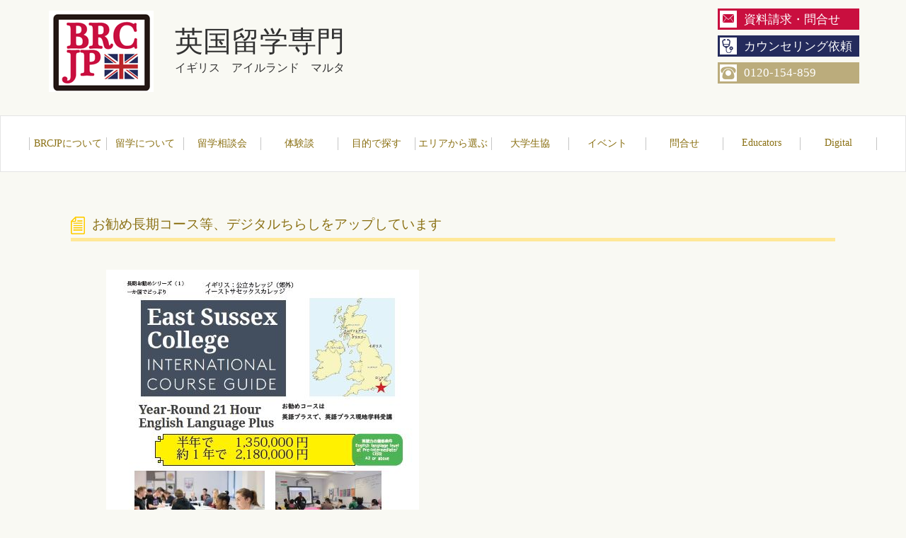

--- FILE ---
content_type: text/html; charset=UTF-8
request_url: https://brcjp.com/2023/10/26/%E3%81%8A%E5%8B%A7%E3%82%81%E9%95%B7%E6%9C%9F%E3%82%B3%E3%83%BC%E3%82%B9%E7%AD%89%E3%80%81%E3%83%87%E3%82%B8%E3%82%BF%E3%83%AB%E3%81%A1%E3%82%89%E3%81%97%E3%82%92%E3%82%A2%E3%83%83%E3%83%97%E3%81%97/
body_size: 49046
content:
<!DOCTYPE html><html lang="ja"><head><meta charset="UTF-8"><meta http-equiv="X-UA-Compatible" content="IE=edge,chrome=1" /><meta name="renderer" content="webkit"><meta name="applicable-device" content="pc,mobile"><meta name="format-detection" content="telephone=no, email=no, address=no"><meta name="apple-mobile-web-app-capable" content="yes"><meta name="apple-mobile-web-app-status-bar-style" content="default"><meta name="mobile-web-app-capable" content="yes"><meta name="viewport" content="width=device-width, initial-scale=1.0, minimum-scale=1.0, maximum-scale=1.0,user-scalable=no,minimal-ui"><meta name="msapplication-tap-highlight" content="yes"><meta name="screen-orientation" content="portrait"><meta name="full-screen" content="yes"><meta name="browsermode" content="application"><meta name="x5-orientation" content="portrait"><meta name="x5-fullscreen" content="true"><meta name="x5-page-mode" content="app"><meta http-equiv="Cache-Control" content="no-siteapp"><meta name="apple-mobile-web-app-title" content="お勧め長期コース等、デジタルちらしをアップしています | BRCJP 英国留学専門 | イギリス アイルランド マルタ留学"><link rel="apple-touch-icon-precomposed" href="https://brcjp.com/wp/wp-content/themes/brcjp/images/favicon.png"><link rel="shortcut icon" type="img/png" href="https://brcjp.com/wp/wp-content/themes/brcjp/images/favicon.png"><meta name="description" content=""><meta name="Keywords" content=""><title>お勧め長期コース等、デジタルちらしをアップしています &#8211; BRCJP 英国留学専門 | イギリス アイルランド マルタ留学</title><meta name='robots' content='max-image-preview:large' /><style>img:is([sizes="auto" i], [sizes^="auto," i]) { contain-intrinsic-size: 3000px 1500px }</style><link rel='dns-prefetch' href='//webfonts.sakura.ne.jp' /><link rel='dns-prefetch' href='//static.addtoany.com' /><link rel='dns-prefetch' href='//stats.wp.com' /><link rel='stylesheet' id='wp-block-library-css' href='https://brcjp.com/wp/wp-includes/css/dist/block-library/style.min.css' type='text/css' media='all' /><style id='classic-theme-styles-inline-css' type='text/css'>/*! This file is auto-generated */
.wp-block-button__link{color:#fff;background-color:#32373c;border-radius:9999px;box-shadow:none;text-decoration:none;padding:calc(.667em + 2px) calc(1.333em + 2px);font-size:1.125em}.wp-block-file__button{background:#32373c;color:#fff;text-decoration:none}</style><link rel='stylesheet' id='wphb-1-css' href='https://brcjp.com/wp/wp-content/cache/autoptimize/autoptimize_single_e340ad421e2b6efa7f1373a5ed67022f.php' type='text/css' media='all' /><style id='jetpack-sharing-buttons-style-inline-css' type='text/css'>.jetpack-sharing-buttons__services-list{display:flex;flex-direction:row;flex-wrap:wrap;gap:0;list-style-type:none;margin:5px;padding:0}.jetpack-sharing-buttons__services-list.has-small-icon-size{font-size:12px}.jetpack-sharing-buttons__services-list.has-normal-icon-size{font-size:16px}.jetpack-sharing-buttons__services-list.has-large-icon-size{font-size:24px}.jetpack-sharing-buttons__services-list.has-huge-icon-size{font-size:36px}@media print{.jetpack-sharing-buttons__services-list{display:none!important}}.editor-styles-wrapper .wp-block-jetpack-sharing-buttons{gap:0;padding-inline-start:0}ul.jetpack-sharing-buttons__services-list.has-background{padding:1.25em 2.375em}</style><link rel='stylesheet' id='wp-components-css' href='https://brcjp.com/wp/wp-includes/css/dist/components/style.min.css' type='text/css' media='all' /><link rel='stylesheet' id='wp-preferences-css' href='https://brcjp.com/wp/wp-includes/css/dist/preferences/style.min.css' type='text/css' media='all' /><link rel='stylesheet' id='wphb-2-css' href='https://brcjp.com/wp/wp-content/cache/autoptimize/autoptimize_single_ea896b276537832f27b85fe85920d5bc.php' type='text/css' media='all' /><link rel='stylesheet' id='block-robo-gallery-style-css-css' href='https://brcjp.com/wp/wp-content/plugins/robo-gallery/includes/extensions/block/dist/blocks.style.build.css' type='text/css' media='all' /><style id='global-styles-inline-css' type='text/css'>:root{--wp--preset--aspect-ratio--square: 1;--wp--preset--aspect-ratio--4-3: 4/3;--wp--preset--aspect-ratio--3-4: 3/4;--wp--preset--aspect-ratio--3-2: 3/2;--wp--preset--aspect-ratio--2-3: 2/3;--wp--preset--aspect-ratio--16-9: 16/9;--wp--preset--aspect-ratio--9-16: 9/16;--wp--preset--color--black: #000000;--wp--preset--color--cyan-bluish-gray: #abb8c3;--wp--preset--color--white: #ffffff;--wp--preset--color--pale-pink: #f78da7;--wp--preset--color--vivid-red: #cf2e2e;--wp--preset--color--luminous-vivid-orange: #ff6900;--wp--preset--color--luminous-vivid-amber: #fcb900;--wp--preset--color--light-green-cyan: #7bdcb5;--wp--preset--color--vivid-green-cyan: #00d084;--wp--preset--color--pale-cyan-blue: #8ed1fc;--wp--preset--color--vivid-cyan-blue: #0693e3;--wp--preset--color--vivid-purple: #9b51e0;--wp--preset--gradient--vivid-cyan-blue-to-vivid-purple: linear-gradient(135deg,rgba(6,147,227,1) 0%,rgb(155,81,224) 100%);--wp--preset--gradient--light-green-cyan-to-vivid-green-cyan: linear-gradient(135deg,rgb(122,220,180) 0%,rgb(0,208,130) 100%);--wp--preset--gradient--luminous-vivid-amber-to-luminous-vivid-orange: linear-gradient(135deg,rgba(252,185,0,1) 0%,rgba(255,105,0,1) 100%);--wp--preset--gradient--luminous-vivid-orange-to-vivid-red: linear-gradient(135deg,rgba(255,105,0,1) 0%,rgb(207,46,46) 100%);--wp--preset--gradient--very-light-gray-to-cyan-bluish-gray: linear-gradient(135deg,rgb(238,238,238) 0%,rgb(169,184,195) 100%);--wp--preset--gradient--cool-to-warm-spectrum: linear-gradient(135deg,rgb(74,234,220) 0%,rgb(151,120,209) 20%,rgb(207,42,186) 40%,rgb(238,44,130) 60%,rgb(251,105,98) 80%,rgb(254,248,76) 100%);--wp--preset--gradient--blush-light-purple: linear-gradient(135deg,rgb(255,206,236) 0%,rgb(152,150,240) 100%);--wp--preset--gradient--blush-bordeaux: linear-gradient(135deg,rgb(254,205,165) 0%,rgb(254,45,45) 50%,rgb(107,0,62) 100%);--wp--preset--gradient--luminous-dusk: linear-gradient(135deg,rgb(255,203,112) 0%,rgb(199,81,192) 50%,rgb(65,88,208) 100%);--wp--preset--gradient--pale-ocean: linear-gradient(135deg,rgb(255,245,203) 0%,rgb(182,227,212) 50%,rgb(51,167,181) 100%);--wp--preset--gradient--electric-grass: linear-gradient(135deg,rgb(202,248,128) 0%,rgb(113,206,126) 100%);--wp--preset--gradient--midnight: linear-gradient(135deg,rgb(2,3,129) 0%,rgb(40,116,252) 100%);--wp--preset--font-size--small: 13px;--wp--preset--font-size--medium: 20px;--wp--preset--font-size--large: 36px;--wp--preset--font-size--x-large: 42px;--wp--preset--spacing--20: 0.44rem;--wp--preset--spacing--30: 0.67rem;--wp--preset--spacing--40: 1rem;--wp--preset--spacing--50: 1.5rem;--wp--preset--spacing--60: 2.25rem;--wp--preset--spacing--70: 3.38rem;--wp--preset--spacing--80: 5.06rem;--wp--preset--shadow--natural: 6px 6px 9px rgba(0, 0, 0, 0.2);--wp--preset--shadow--deep: 12px 12px 50px rgba(0, 0, 0, 0.4);--wp--preset--shadow--sharp: 6px 6px 0px rgba(0, 0, 0, 0.2);--wp--preset--shadow--outlined: 6px 6px 0px -3px rgba(255, 255, 255, 1), 6px 6px rgba(0, 0, 0, 1);--wp--preset--shadow--crisp: 6px 6px 0px rgba(0, 0, 0, 1);}:where(.is-layout-flex){gap: 0.5em;}:where(.is-layout-grid){gap: 0.5em;}body .is-layout-flex{display: flex;}.is-layout-flex{flex-wrap: wrap;align-items: center;}.is-layout-flex > :is(*, div){margin: 0;}body .is-layout-grid{display: grid;}.is-layout-grid > :is(*, div){margin: 0;}:where(.wp-block-columns.is-layout-flex){gap: 2em;}:where(.wp-block-columns.is-layout-grid){gap: 2em;}:where(.wp-block-post-template.is-layout-flex){gap: 1.25em;}:where(.wp-block-post-template.is-layout-grid){gap: 1.25em;}.has-black-color{color: var(--wp--preset--color--black) !important;}.has-cyan-bluish-gray-color{color: var(--wp--preset--color--cyan-bluish-gray) !important;}.has-white-color{color: var(--wp--preset--color--white) !important;}.has-pale-pink-color{color: var(--wp--preset--color--pale-pink) !important;}.has-vivid-red-color{color: var(--wp--preset--color--vivid-red) !important;}.has-luminous-vivid-orange-color{color: var(--wp--preset--color--luminous-vivid-orange) !important;}.has-luminous-vivid-amber-color{color: var(--wp--preset--color--luminous-vivid-amber) !important;}.has-light-green-cyan-color{color: var(--wp--preset--color--light-green-cyan) !important;}.has-vivid-green-cyan-color{color: var(--wp--preset--color--vivid-green-cyan) !important;}.has-pale-cyan-blue-color{color: var(--wp--preset--color--pale-cyan-blue) !important;}.has-vivid-cyan-blue-color{color: var(--wp--preset--color--vivid-cyan-blue) !important;}.has-vivid-purple-color{color: var(--wp--preset--color--vivid-purple) !important;}.has-black-background-color{background-color: var(--wp--preset--color--black) !important;}.has-cyan-bluish-gray-background-color{background-color: var(--wp--preset--color--cyan-bluish-gray) !important;}.has-white-background-color{background-color: var(--wp--preset--color--white) !important;}.has-pale-pink-background-color{background-color: var(--wp--preset--color--pale-pink) !important;}.has-vivid-red-background-color{background-color: var(--wp--preset--color--vivid-red) !important;}.has-luminous-vivid-orange-background-color{background-color: var(--wp--preset--color--luminous-vivid-orange) !important;}.has-luminous-vivid-amber-background-color{background-color: var(--wp--preset--color--luminous-vivid-amber) !important;}.has-light-green-cyan-background-color{background-color: var(--wp--preset--color--light-green-cyan) !important;}.has-vivid-green-cyan-background-color{background-color: var(--wp--preset--color--vivid-green-cyan) !important;}.has-pale-cyan-blue-background-color{background-color: var(--wp--preset--color--pale-cyan-blue) !important;}.has-vivid-cyan-blue-background-color{background-color: var(--wp--preset--color--vivid-cyan-blue) !important;}.has-vivid-purple-background-color{background-color: var(--wp--preset--color--vivid-purple) !important;}.has-black-border-color{border-color: var(--wp--preset--color--black) !important;}.has-cyan-bluish-gray-border-color{border-color: var(--wp--preset--color--cyan-bluish-gray) !important;}.has-white-border-color{border-color: var(--wp--preset--color--white) !important;}.has-pale-pink-border-color{border-color: var(--wp--preset--color--pale-pink) !important;}.has-vivid-red-border-color{border-color: var(--wp--preset--color--vivid-red) !important;}.has-luminous-vivid-orange-border-color{border-color: var(--wp--preset--color--luminous-vivid-orange) !important;}.has-luminous-vivid-amber-border-color{border-color: var(--wp--preset--color--luminous-vivid-amber) !important;}.has-light-green-cyan-border-color{border-color: var(--wp--preset--color--light-green-cyan) !important;}.has-vivid-green-cyan-border-color{border-color: var(--wp--preset--color--vivid-green-cyan) !important;}.has-pale-cyan-blue-border-color{border-color: var(--wp--preset--color--pale-cyan-blue) !important;}.has-vivid-cyan-blue-border-color{border-color: var(--wp--preset--color--vivid-cyan-blue) !important;}.has-vivid-purple-border-color{border-color: var(--wp--preset--color--vivid-purple) !important;}.has-vivid-cyan-blue-to-vivid-purple-gradient-background{background: var(--wp--preset--gradient--vivid-cyan-blue-to-vivid-purple) !important;}.has-light-green-cyan-to-vivid-green-cyan-gradient-background{background: var(--wp--preset--gradient--light-green-cyan-to-vivid-green-cyan) !important;}.has-luminous-vivid-amber-to-luminous-vivid-orange-gradient-background{background: var(--wp--preset--gradient--luminous-vivid-amber-to-luminous-vivid-orange) !important;}.has-luminous-vivid-orange-to-vivid-red-gradient-background{background: var(--wp--preset--gradient--luminous-vivid-orange-to-vivid-red) !important;}.has-very-light-gray-to-cyan-bluish-gray-gradient-background{background: var(--wp--preset--gradient--very-light-gray-to-cyan-bluish-gray) !important;}.has-cool-to-warm-spectrum-gradient-background{background: var(--wp--preset--gradient--cool-to-warm-spectrum) !important;}.has-blush-light-purple-gradient-background{background: var(--wp--preset--gradient--blush-light-purple) !important;}.has-blush-bordeaux-gradient-background{background: var(--wp--preset--gradient--blush-bordeaux) !important;}.has-luminous-dusk-gradient-background{background: var(--wp--preset--gradient--luminous-dusk) !important;}.has-pale-ocean-gradient-background{background: var(--wp--preset--gradient--pale-ocean) !important;}.has-electric-grass-gradient-background{background: var(--wp--preset--gradient--electric-grass) !important;}.has-midnight-gradient-background{background: var(--wp--preset--gradient--midnight) !important;}.has-small-font-size{font-size: var(--wp--preset--font-size--small) !important;}.has-medium-font-size{font-size: var(--wp--preset--font-size--medium) !important;}.has-large-font-size{font-size: var(--wp--preset--font-size--large) !important;}.has-x-large-font-size{font-size: var(--wp--preset--font-size--x-large) !important;}
:where(.wp-block-post-template.is-layout-flex){gap: 1.25em;}:where(.wp-block-post-template.is-layout-grid){gap: 1.25em;}
:where(.wp-block-columns.is-layout-flex){gap: 2em;}:where(.wp-block-columns.is-layout-grid){gap: 2em;}
:root :where(.wp-block-pullquote){font-size: 1.5em;line-height: 1.6;}</style><link rel='stylesheet' id='wphb-3-css' href='https://brcjp.com/wp/wp-content/cache/autoptimize/autoptimize_single_f7e3599d55a2ca32eda0ae8d71fd476c.php' type='text/css' media='all' /><style id='akismet-widget-style-inline-css' type='text/css'>.a-stats {
				--akismet-color-mid-green: #357b49;
				--akismet-color-white: #fff;
				--akismet-color-light-grey: #f6f7f7;

				max-width: 350px;
				width: auto;
			}

			.a-stats * {
				all: unset;
				box-sizing: border-box;
			}

			.a-stats strong {
				font-weight: 600;
			}

			.a-stats a.a-stats__link,
			.a-stats a.a-stats__link:visited,
			.a-stats a.a-stats__link:active {
				background: var(--akismet-color-mid-green);
				border: none;
				box-shadow: none;
				border-radius: 8px;
				color: var(--akismet-color-white);
				cursor: pointer;
				display: block;
				font-family: -apple-system, BlinkMacSystemFont, 'Segoe UI', 'Roboto', 'Oxygen-Sans', 'Ubuntu', 'Cantarell', 'Helvetica Neue', sans-serif;
				font-weight: 500;
				padding: 12px;
				text-align: center;
				text-decoration: none;
				transition: all 0.2s ease;
			}

			/* Extra specificity to deal with TwentyTwentyOne focus style */
			.widget .a-stats a.a-stats__link:focus {
				background: var(--akismet-color-mid-green);
				color: var(--akismet-color-white);
				text-decoration: none;
			}

			.a-stats a.a-stats__link:hover {
				filter: brightness(110%);
				box-shadow: 0 4px 12px rgba(0, 0, 0, 0.06), 0 0 2px rgba(0, 0, 0, 0.16);
			}

			.a-stats .count {
				color: var(--akismet-color-white);
				display: block;
				font-size: 1.5em;
				line-height: 1.4;
				padding: 0 13px;
				white-space: nowrap;
			}</style><link rel='stylesheet' id='wphb-4-css' href='https://brcjp.com/wp/wp-content/cache/autoptimize/autoptimize_single_1616ef7d7e90c9fd01a04fb3f22c9b90.php' type='text/css' media='all' /> <script defer id="wphb-5-js-extra" src="[data-uri]"></script> <script defer type="text/javascript" src="https://brcjp.com/wp/wp-content/cache/autoptimize/autoptimize_single_4f37101ff3ee8f069d1ca3852ffbbf18.php" id="wphb-5-js"></script> <script defer type="text/javascript" src="//webfonts.sakura.ne.jp/js/sakurav3.js?fadein=0&amp;ver=3.1.4" id="typesquare_std-js"></script> <script defer id="wphb-6-js-extra" src="[data-uri]"></script> <script defer id="wphb-6-js-before" src="[data-uri]"></script> <script defer type="text/javascript" src="https://brcjp.com/wp/wp-content/cache/autoptimize/autoptimize_single_6d3beba9500ce118a11c5103ca4c349f.php" id="wphb-6-js"></script> <link rel="canonical" href="https://brcjp.com/2023/10/26/%e3%81%8a%e5%8b%a7%e3%82%81%e9%95%b7%e6%9c%9f%e3%82%b3%e3%83%bc%e3%82%b9%e7%ad%89%e3%80%81%e3%83%87%e3%82%b8%e3%82%bf%e3%83%ab%e3%81%a1%e3%82%89%e3%81%97%e3%82%92%e3%82%a2%e3%83%83%e3%83%97%e3%81%97/" /><link rel="alternate" title="oEmbed (JSON)" type="application/json+oembed" href="https://brcjp.com/wp-json/oembed/1.0/embed?url=https%3A%2F%2Fbrcjp.com%2F2023%2F10%2F26%2F%25e3%2581%258a%25e5%258b%25a7%25e3%2582%2581%25e9%2595%25b7%25e6%259c%259f%25e3%2582%25b3%25e3%2583%25bc%25e3%2582%25b9%25e7%25ad%2589%25e3%2580%2581%25e3%2583%2587%25e3%2582%25b8%25e3%2582%25bf%25e3%2583%25ab%25e3%2581%25a1%25e3%2582%2589%25e3%2581%2597%25e3%2582%2592%25e3%2582%25a2%25e3%2583%2583%25e3%2583%2597%25e3%2581%2597%2F" /><link rel="alternate" title="oEmbed (XML)" type="text/xml+oembed" href="https://brcjp.com/wp-json/oembed/1.0/embed?url=https%3A%2F%2Fbrcjp.com%2F2023%2F10%2F26%2F%25e3%2581%258a%25e5%258b%25a7%25e3%2582%2581%25e9%2595%25b7%25e6%259c%259f%25e3%2582%25b3%25e3%2583%25bc%25e3%2582%25b9%25e7%25ad%2589%25e3%2580%2581%25e3%2583%2587%25e3%2582%25b8%25e3%2582%25bf%25e3%2583%25ab%25e3%2581%25a1%25e3%2582%2589%25e3%2581%2597%25e3%2582%2592%25e3%2582%25a2%25e3%2583%2583%25e3%2583%2597%25e3%2581%2597%2F&#038;format=xml" />  <script defer src="[data-uri]"></script> <style type='text/css'>section.widget h2:lang(ja),.widget-title{ font-family: '新ゴ R';}section.widget ul li:lang(ja),.widget-content ul li{ font-family: '新ゴ R';}</style><style>img#wpstats{display:none}</style><style type="text/css">.recentcomments a{display:inline !important;padding:0 !important;margin:0 !important;}</style><meta name="generator" content="WordPress Download Manager 3.3.17" /><style>/* WPDM Link Template Styles */</style><style>:root {
                --color-primary: #f96899;
                --color-primary-rgb: 249, 104, 153;
                --color-primary-hover: #a577dd;
                --color-primary-active: #1da8c4;
                --color-secondary: #6c757d;
                --color-secondary-rgb: 108, 117, 125;
                --color-secondary-hover: #6c757d;
                --color-secondary-active: #6c757d;
                --color-success: #018e11;
                --color-success-rgb: 1, 142, 17;
                --color-success-hover: #0aad01;
                --color-success-active: #0c8c01;
                --color-info: #2CA8FF;
                --color-info-rgb: 44, 168, 255;
                --color-info-hover: #2CA8FF;
                --color-info-active: #2CA8FF;
                --color-warning: #FFB236;
                --color-warning-rgb: 255, 178, 54;
                --color-warning-hover: #FFB236;
                --color-warning-active: #FFB236;
                --color-danger: #ff5062;
                --color-danger-rgb: 255, 80, 98;
                --color-danger-hover: #ff5062;
                --color-danger-active: #ff5062;
                --color-green: #30b570;
                --color-blue: #0073ff;
                --color-purple: #8557D3;
                --color-red: #ff5062;
                --color-muted: rgba(69, 89, 122, 0.6);
                --wpdm-font: "Rubik", -apple-system, BlinkMacSystemFont, "Segoe UI", Roboto, Helvetica, Arial, sans-serif, "Apple Color Emoji", "Segoe UI Emoji", "Segoe UI Symbol";
            }

            .wpdm-download-link.btn.btn-primary.btn-sm {
                border-radius: 5px;
            }</style></head><body class="wp-singular post-template-default single single-post postid-3833 single-format-standard wp-theme-brcjp modula-best-grid-gallery"><div class="header-sp-home"><div class="sp-header-left"><div class="logo-sp"><a href="https://brcjp.com"><img src="https://brcjp.com/wp/wp-content/themes/brcjp/images/logo-sp.png" alt="" /></a></div></div> <input type="checkbox" id="menu-status" class="menu-status" name="menu-status"><div class="toggle-btn"><label for="menu-status"><span class="c-nav-button_bar c-nav-button_bar-1"></span><span class="c-nav-button_bar c-nav-button_bar-2"></span><span class="c-nav-button_bar c-nav-button_bar-3"></span></label></div><div class="sp-header-right"><nav class="main-nav-sp"><ul><li id="menu-item-103" class="menu-item menu-item-type-post_type menu-item-object-page menu-item-103"><a href="https://brcjp.com/about-us/">BRCJPについて</a></li><li id="menu-item-104" class="menu-item menu-item-type-post_type menu-item-object-page menu-item-104"><a href="https://brcjp.com/study/">留学について</a></li><li id="menu-item-381" class="menu-item menu-item-type-custom menu-item-object-custom menu-item-381"><a href="https://brcjp.com/category/fair/">留学相談会</a></li><li id="menu-item-100" class="menu-item menu-item-type-post_type menu-item-object-page menu-item-100"><a href="https://brcjp.com/story/">体験談</a></li><li id="menu-item-1627" class="menu-item menu-item-type-post_type menu-item-object-page menu-item-1627"><a href="https://brcjp.com/feature/">目的で探す</a></li><li id="menu-item-98" class="menu-item menu-item-type-post_type menu-item-object-page menu-item-98"><a href="https://brcjp.com/school-list/">エリアから選ぶ</a></li><li id="menu-item-101" class="menu-item menu-item-type-post_type menu-item-object-page menu-item-101"><a href="https://brcjp.com/coop/">大学生協</a></li><li id="menu-item-97" class="menu-item menu-item-type-post_type menu-item-object-page menu-item-97"><a href="https://brcjp.com/event/">イベント</a></li><li id="menu-item-1151" class="menu-item menu-item-type-custom menu-item-object-custom menu-item-1151"><a target="_blank" href="https://www.brcjp.com/cgi-bin/inquiry/index.html">問合せ</a></li><li id="menu-item-102" class="menu-item menu-item-type-post_type menu-item-object-page menu-item-102"><a href="https://brcjp.com/educators/">Educators</a></li><li id="menu-item-3404" class="menu-item menu-item-type-custom menu-item-object-custom menu-item-3404"><a href="https://brcjp.com/digital-pdf-brochure/">Digital</a></li></ul></nav><div class="head-brand-sp"> <a href="https://www.brcjp.com/cgi-bin/inquiry/index.html" target="_black"><div><img src="https://brcjp.com/wp/wp-content/themes/brcjp/images/email.png" alt="content" /></div><div>資料請求・問合せ</div> </a> <a href="https://www.brcjp.com/cgi-bin/counselingform_brcjp/index.html" target="_blank"><div><img src="https://brcjp.com/wp/wp-content/themes/brcjp/images/rely.png" alt="rely" /></div><div>カウンセリング依頼</div> </a> <a href="tel:0120154859"><div><img src="https://brcjp.com/wp/wp-content/themes/brcjp/images/talk.png" alt="talk"></div><div>0120-154-859</div> </a></div></div></div><header class="headpage"><div><div class="headpage-1"> <a href="https://brcjp.com"><img src="https://brcjp.com/wp/wp-content/themes/brcjp/images/logo.png" alt="" /></a><div class="sp-header-txt"><h2>英国留学専門</h2><p>イギリス　アイルランド　マルタ</p></div></div><div> <a href="https://www.brcjp.com/cgi-bin/inquiry/index.html" target="_black"><div><img src="https://brcjp.com/wp/wp-content/themes/brcjp/images/email.png" alt="content" /></div><div>資料請求・問合せ</div> </a> <a href="https://www.brcjp.com/cgi-bin/counselingform_brcjp/index.html" target="_blank"><div><img src="https://brcjp.com/wp/wp-content/themes/brcjp/images/rely.png" alt="rely" /></div><div>カウンセリング依頼</div> </a> <a><div><img src="https://brcjp.com/wp/wp-content/themes/brcjp/images/talk.png" alt="talk" /></div><div>0120-154-859</div> </a></div></div><nav class="main-nav"><ul><li class="menu-item menu-item-type-post_type menu-item-object-page menu-item-103"><a href="https://brcjp.com/about-us/">BRCJPについて</a></li><li class="menu-item menu-item-type-post_type menu-item-object-page menu-item-104"><a href="https://brcjp.com/study/">留学について</a></li><li class="menu-item menu-item-type-custom menu-item-object-custom menu-item-381"><a href="https://brcjp.com/category/fair/">留学相談会</a></li><li class="menu-item menu-item-type-post_type menu-item-object-page menu-item-100"><a href="https://brcjp.com/story/">体験談</a></li><li class="menu-item menu-item-type-post_type menu-item-object-page menu-item-1627"><a href="https://brcjp.com/feature/">目的で探す</a></li><li class="menu-item menu-item-type-post_type menu-item-object-page menu-item-98"><a href="https://brcjp.com/school-list/">エリアから選ぶ</a></li><li class="menu-item menu-item-type-post_type menu-item-object-page menu-item-101"><a href="https://brcjp.com/coop/">大学生協</a></li><li class="menu-item menu-item-type-post_type menu-item-object-page menu-item-97"><a href="https://brcjp.com/event/">イベント</a></li><li class="menu-item menu-item-type-custom menu-item-object-custom menu-item-1151"><a target="_blank" href="https://www.brcjp.com/cgi-bin/inquiry/index.html">問合せ</a></li><li class="menu-item menu-item-type-post_type menu-item-object-page menu-item-102"><a href="https://brcjp.com/educators/">Educators</a></li><li class="menu-item menu-item-type-custom menu-item-object-custom menu-item-3404"><a href="https://brcjp.com/digital-pdf-brochure/">Digital</a></li></ul></nav><div class="mobile-btn"><div>MENU</div><div class="sp-wrapper"><nav></nav></div></div></header><div class="contents"><div class="single-title"><div><img src="https://brcjp.com/wp/wp-content/themes/brcjp/images/icon.png" alt="" /></div><div> お勧め長期コース等、デジタルちらしをアップしています</div></div><div class="single-n-tl"></div><div class="single-n-ct"><p><img fetchpriority="high" decoding="async" class="alignnone size-full wp-image-3562" src="https://brcjp.com/wp/wp-content/uploads/2023/10/choki2.jpg" alt="" width="442" height="626" srcset="https://brcjp.com/wp/wp-content/uploads/2023/10/choki2.jpg 442w, https://brcjp.com/wp/wp-content/uploads/2023/10/choki2-212x300.jpg 212w" sizes="(max-width: 442px) 100vw, 442px" /></p><p>長期でお勧めコースをいくつか更新しました。</p><p>短期のお勧めパターン、大学生協のパッケージアクティブもデジタルパンフレットからご覧出来ます。</p><p><a href="https://brcjp.com/digital-pdf-brochure/">Digital-PDF-brochure – BRCJP 英国留学専門 | イギリス アイルランド マルタ留学</a></p><p>&nbsp;</p><p>ご質問等はお気軽に連絡下さい。</p><p><a href="mailto:toyo@brcjp.com">toyo@brcjp.com</a></p><p>&nbsp;</p><div class="addtoany_share_save_container addtoany_content addtoany_content_bottom"><div class="a2a_kit a2a_kit_size_24 addtoany_list" data-a2a-url="https://brcjp.com/2023/10/26/%e3%81%8a%e5%8b%a7%e3%82%81%e9%95%b7%e6%9c%9f%e3%82%b3%e3%83%bc%e3%82%b9%e7%ad%89%e3%80%81%e3%83%87%e3%82%b8%e3%82%bf%e3%83%ab%e3%81%a1%e3%82%89%e3%81%97%e3%82%92%e3%82%a2%e3%83%83%e3%83%97%e3%81%97/" data-a2a-title="お勧め長期コース等、デジタルちらしをアップしています"><a class="a2a_button_line" href="https://www.addtoany.com/add_to/line?linkurl=https%3A%2F%2Fbrcjp.com%2F2023%2F10%2F26%2F%25e3%2581%258a%25e5%258b%25a7%25e3%2582%2581%25e9%2595%25b7%25e6%259c%259f%25e3%2582%25b3%25e3%2583%25bc%25e3%2582%25b9%25e7%25ad%2589%25e3%2580%2581%25e3%2583%2587%25e3%2582%25b8%25e3%2582%25bf%25e3%2583%25ab%25e3%2581%25a1%25e3%2582%2589%25e3%2581%2597%25e3%2582%2592%25e3%2582%25a2%25e3%2583%2583%25e3%2583%2597%25e3%2581%2597%2F&amp;linkname=%E3%81%8A%E5%8B%A7%E3%82%81%E9%95%B7%E6%9C%9F%E3%82%B3%E3%83%BC%E3%82%B9%E7%AD%89%E3%80%81%E3%83%87%E3%82%B8%E3%82%BF%E3%83%AB%E3%81%A1%E3%82%89%E3%81%97%E3%82%92%E3%82%A2%E3%83%83%E3%83%97%E3%81%97%E3%81%A6%E3%81%84%E3%81%BE%E3%81%99" title="Line" rel="nofollow noopener" target="_blank"></a><a class="a2a_button_facebook" href="https://www.addtoany.com/add_to/facebook?linkurl=https%3A%2F%2Fbrcjp.com%2F2023%2F10%2F26%2F%25e3%2581%258a%25e5%258b%25a7%25e3%2582%2581%25e9%2595%25b7%25e6%259c%259f%25e3%2582%25b3%25e3%2583%25bc%25e3%2582%25b9%25e7%25ad%2589%25e3%2580%2581%25e3%2583%2587%25e3%2582%25b8%25e3%2582%25bf%25e3%2583%25ab%25e3%2581%25a1%25e3%2582%2589%25e3%2581%2597%25e3%2582%2592%25e3%2582%25a2%25e3%2583%2583%25e3%2583%2597%25e3%2581%2597%2F&amp;linkname=%E3%81%8A%E5%8B%A7%E3%82%81%E9%95%B7%E6%9C%9F%E3%82%B3%E3%83%BC%E3%82%B9%E7%AD%89%E3%80%81%E3%83%87%E3%82%B8%E3%82%BF%E3%83%AB%E3%81%A1%E3%82%89%E3%81%97%E3%82%92%E3%82%A2%E3%83%83%E3%83%97%E3%81%97%E3%81%A6%E3%81%84%E3%81%BE%E3%81%99" title="Facebook" rel="nofollow noopener" target="_blank"></a><a class="a2a_button_twitter" href="https://www.addtoany.com/add_to/twitter?linkurl=https%3A%2F%2Fbrcjp.com%2F2023%2F10%2F26%2F%25e3%2581%258a%25e5%258b%25a7%25e3%2582%2581%25e9%2595%25b7%25e6%259c%259f%25e3%2582%25b3%25e3%2583%25bc%25e3%2582%25b9%25e7%25ad%2589%25e3%2580%2581%25e3%2583%2587%25e3%2582%25b8%25e3%2582%25bf%25e3%2583%25ab%25e3%2581%25a1%25e3%2582%2589%25e3%2581%2597%25e3%2582%2592%25e3%2582%25a2%25e3%2583%2583%25e3%2583%2597%25e3%2581%2597%2F&amp;linkname=%E3%81%8A%E5%8B%A7%E3%82%81%E9%95%B7%E6%9C%9F%E3%82%B3%E3%83%BC%E3%82%B9%E7%AD%89%E3%80%81%E3%83%87%E3%82%B8%E3%82%BF%E3%83%AB%E3%81%A1%E3%82%89%E3%81%97%E3%82%92%E3%82%A2%E3%83%83%E3%83%97%E3%81%97%E3%81%A6%E3%81%84%E3%81%BE%E3%81%99" title="Twitter" rel="nofollow noopener" target="_blank"></a><a class="a2a_button_email" href="https://www.addtoany.com/add_to/email?linkurl=https%3A%2F%2Fbrcjp.com%2F2023%2F10%2F26%2F%25e3%2581%258a%25e5%258b%25a7%25e3%2582%2581%25e9%2595%25b7%25e6%259c%259f%25e3%2582%25b3%25e3%2583%25bc%25e3%2582%25b9%25e7%25ad%2589%25e3%2580%2581%25e3%2583%2587%25e3%2582%25b8%25e3%2582%25bf%25e3%2583%25ab%25e3%2581%25a1%25e3%2582%2589%25e3%2581%2597%25e3%2582%2592%25e3%2582%25a2%25e3%2583%2583%25e3%2583%2597%25e3%2581%2597%2F&amp;linkname=%E3%81%8A%E5%8B%A7%E3%82%81%E9%95%B7%E6%9C%9F%E3%82%B3%E3%83%BC%E3%82%B9%E7%AD%89%E3%80%81%E3%83%87%E3%82%B8%E3%82%BF%E3%83%AB%E3%81%A1%E3%82%89%E3%81%97%E3%82%92%E3%82%A2%E3%83%83%E3%83%97%E3%81%97%E3%81%A6%E3%81%84%E3%81%BE%E3%81%99" title="Email" rel="nofollow noopener" target="_blank"></a><a class="a2a_dd addtoany_share_save addtoany_share" href="https://www.addtoany.com/share"></a></div></div></div><div class="single-related-content"><div class="single-title"><div><img src="https://brcjp.com/wp/wp-content/themes/brcjp/images/icon.png" alt="" /></div><div>おすすめ記事</div></div><ul class="single-related-list"><li> <a href="https://brcjp.com/2025/05/12/%e3%82%a4%e3%82%ae%e3%83%aa%e3%82%b9%e3%81%ae%e5%ba%ad%e5%9c%92%e3%81%a8%e6%96%87%e5%8c%96/" title="イギリスの庭園と文化" class="title"><figure class="eyecatch"> <img src="https://brcjp.com/wp/wp-content/uploads/2025/05/englishandgarden.jpg" alt="BRCJP 英国留学専門 | イギリス アイルランド マルタ留学" /></figure> <time class="date">2025.5.12</time><h3 class="ttl"> イギリスの庭園と文化</h3> </a></li><li> <a href="https://brcjp.com/2024/06/18/%e5%ad%a6%e7%94%9f%e5%af%ae%e7%ad%89%e4%ba%88%e7%b4%84%e3%81%8c%e5%8f%af%e8%83%bd%e3%81%a7%e3%81%99%e3%80%82%ef%bc%88%e3%82%a4%e3%82%ae%e3%83%aa%e3%82%b9%e3%80%81%e3%82%a2%e3%83%a1%e3%83%aa%e3%82%ab/" title="学生寮等予約が可能です。（イギリス、アメリカ、カナダ、オーストラリアその他）" class="title"><figure class="eyecatch"> <img src="https://brcjp.com/wp/wp-content/uploads/2024/06/uhomeimage3-1024x559.jpg" alt="BRCJP 英国留学専門 | イギリス アイルランド マルタ留学" /></figure> <time class="date">2024.6.18</time><h3 class="ttl"> 学生寮等予約が可能です。（イギリス、アメリカ、カナダ、オーストラリアその他）</h3> </a></li><li> <a href="https://brcjp.com/2024/03/06/%e5%a4%a7%e5%ad%a6%e7%94%9f%e5%8d%94%e3%82%a2%e3%82%af%e3%83%86%e3%82%a3%e3%83%96%e3%83%bb%e3%83%89%e3%83%90%e3%82%a4%e3%81%ae%e5%86%85%e5%ae%b9/" title="大学生協アクティブ・ドバイの内容" class="title"><figure class="eyecatch"> <img src="https://brcjp.com/wp/wp-content/uploads/2024/03/dubai1.jpg" alt="BRCJP 英国留学専門 | イギリス アイルランド マルタ留学" /></figure> <time class="date">2024.3.6</time><h3 class="ttl"> 大学生協アクティブ・ドバイの内容</h3> </a></li><li> <a href="https://brcjp.com/2024/02/19/%e6%97%a9%e7%a8%b2%e7%94%b0%e7%94%9f%e5%8d%94%e3%82%aa%e3%83%b3%e3%83%a9%e3%82%a4%e3%83%b3%e7%95%99%e5%ad%a6%e5%90%88%e5%90%8c%e7%9b%b8%e8%ab%87%e4%bc%9a%e6%b1%ba%e5%ae%9a/" title="早稲田生協オンライン留学合同相談会決定" class="title"><figure class="eyecatch"> <img src="https://brcjp.com/wp/wp-content/uploads/2024/02/waseda202403-1024x724.jpg" alt="BRCJP 英国留学専門 | イギリス アイルランド マルタ留学" /></figure> <time class="date">2024.2.19</time><h3 class="ttl"> 早稲田生協オンライン留学合同相談会決定</h3> </a></li><li> <a href="https://brcjp.com/2024/02/14/%e3%82%b7%e3%83%8b%e3%82%a2%e7%95%99%e5%ad%a6%e3%81%ae%e3%81%99%e3%81%99%e3%82%81/" title="シニア留学のすすめ" class="title"><figure class="eyecatch"> <img src="https://brcjp.com/wp/wp-content/uploads/2024/02/anglo50.jpg" alt="BRCJP 英国留学専門 | イギリス アイルランド マルタ留学" /></figure> <time class="date">2024.2.14</time><h3 class="ttl"> シニア留学のすすめ</h3> </a></li><li> <a href="https://brcjp.com/2023/03/13/%e5%a4%a7%e5%ad%a6%e7%94%9f%e5%8d%94%e3%83%91%e3%83%83%e3%82%b1%e3%83%bc%e3%82%b8%e3%83%97%e3%83%ad%e3%82%b0%e3%83%a9%e3%83%a0-uct-active-2023-%e5%a4%8f/" title="大学生協パッケージプログラム UCT ACTIVE 2023 夏" class="title"><figure class="eyecatch"> <img src="https://brcjp.com/wp/wp-content/uploads/2023/03/activeimage2023.jpg" alt="BRCJP 英国留学専門 | イギリス アイルランド マルタ留学" /></figure> <time class="date">2023.3.13</time><h3 class="ttl"> 大学生協パッケージプログラム UCT ACTIVE 2023 夏</h3> </a></li><li> <a href="https://brcjp.com/2022/11/02/uctactive2023spring/" title="大学生協パッケージプログラム UCT ACTIVE 2023 春" class="title"><figure class="eyecatch"> <img src="https://brcjp.com/wp/wp-content/uploads/2022/11/17c23865041b76a86d8156b635c02fb7.png" alt="BRCJP 英国留学専門 | イギリス アイルランド マルタ留学" /></figure> <time class="date">2022.11.2</time><h3 class="ttl"> 大学生協パッケージプログラム UCT ACTIVE 2023 春</h3> </a></li><li> <a href="https://brcjp.com/2022/05/18/oap2022/" title="オックスフォードアカデミックプログラム2022" class="title"><figure class="eyecatch"> <img src="https://brcjp.com/wp/wp-content/uploads/2022/05/OAP2022.jpg" alt="BRCJP 英国留学専門 | イギリス アイルランド マルタ留学" /></figure> <time class="date">2022.5.18</time><h3 class="ttl"> オックスフォードアカデミックプログラム2022</h3> </a></li></ul></div></div><section class="link"> <a href="https://tfl.gov.uk/=" target="_blank"><img src="https://brcjp.com/wp/wp-content/themes/brcjp/images/underground.gif" alt="" /></a> <a href="https://www.nationalexpress.com/en" target="_blank"><img src="https://brcjp.com/wp/wp-content/themes/brcjp/images/nationalexpress.gif" alt="" /></a> <a href="https://www.marmite.co.uk/" target="_blank"><img src="https://brcjp.com/wp/wp-content/themes/brcjp/images/marmite.gif" alt="" /></a> <a href="https://www.boots.com/webapp/wcs/stores/servlet/TopCategoriesDisplay?catalogId=28501&langId=-1&storeId=11352&webrewrite=Y&geoOpts=Y" target="_blank"><img src="https://brcjp.com/wp/wp-content/themes/brcjp/images/boots.gif" alt="" /></a> <a href="https://www.harrods.com/en-gb" target="_blank"><img src="https://brcjp.com/wp/wp-content/themes/brcjp/images/harrods.gif" alt="" /></a> <a href="https://www.fortnumandmason.com/" target="_blank"><img src="https://brcjp.com/wp/wp-content/themes/brcjp/images/banner01.gif" alt="" /></a> <a href="https://www.airtours.co.uk/" target="_blank"><img src="https://brcjp.com/wp/wp-content/themes/brcjp/images/fm.gif" alt="" /></a> <a href="https://www.co-operative.coop/" target="_blank"><img src="https://brcjp.com/wp/wp-content/themes/brcjp/images/banner02.gif" alt="" /></a> <a href="https://www.tescoplc.com/" target="_blank"><img src="https://brcjp.com/wp/wp-content/themes/brcjp/images/tesco.gif" alt="" /></a> <a href="http://travel.univcoop.or.jp/index.html" target="_blank"><img src="https://brcjp.com/wp/wp-content/themes/brcjp/images/uct.gif" alt="" /></a> <a href="http://travel.univcoop.or.jp/sup24/" target="_blank"><img src="https://brcjp.com/wp/wp-content/themes/brcjp/images/banner-sup.gif" alt="" /></a> <a href="https://www.ifcreate.com/website/travel.html" target="_blank"><img src="https://brcjp.com/wp/wp-content/themes/brcjp/images/travel.jpg" alt="" /></a> <a href="https://www.globaldata.jp/?agent=6915&referrer=http%3A%2F%2Fwww.brcjp.com%2F" target="_blank"><img src="https://brcjp.com/wp/wp-content/themes/brcjp/images/brn008.jpg" alt="" /></a> <a href="https://pr.cashpassportjp.com/platinum-card/lp115.html" target="_blank"><img src="https://brcjp.com/wp/wp-content/themes/brcjp/images/apjmcp.gif" alt="" /></a></section></main><footer><div><div><div><div>【相談会予約フォーム】</div>                <a href="http://www.brcjp.com/cgi-bin/counselingform_uctcoop/index.html" target="_black">・BRCJP予約フォーム</a> <a href="http://www.brcjp.com/cgi-bin/counselingform_Waseda/index.html" target="_black">・早稲田大学生協</a> <a href="http://www.brcjp.com/cgi-bin/counselingform_Chiba/index.html" target="_black">・千葉大学生協</a> <a href="http://www.brcjp.com/cgi-bin/counselingform_Saitama/index.html" target="_black">・埼玉大学生協</a> <a href="http://www.brcjp.com/cgi-bin/counselingform_Chuo/index.html" target="_black">・中央大学生協</a><div>【大学生協アクティブコース】</div>                <a href="http://brcjp.com/staycampus.html" target="_black">・STAY CAMPUS</a> <a href="https://www.englishpath.com/" target="_black">・English Path</a></div><div>                <a href="http://brcjp.com/category/londonist/" target="_black">・LONDONIST</a> <a href="">・WorkShop</a> <a href="">・Educators</a> <a href="">・学生寮から探す</a></div><div> <a href="">・お役立ち</a> <a href="">・出発前の便利な持ち物</a> <a href="
https://www.imotonowifi.jp/?agent=6915&referrer=http%3A%2F%2Fwww.brcjp.com%2F&referrer=https%3A%2F%2Fninja.red%2Fsites%2Fcross%2F2018%2Fbrcjp%2F" target="_black">・WiFi について</a> <a href="
https://www.vodafone.co.uk/mobile/pay-as-you-go-plans" target="_black">・携帯電話（英国）</a> <a href="
http://travel.univcoop.or.jp/sup24/" target="_black">・海外傷害保険</a></div><div> <a href="https://www.facebook.com/NEWPLACE859BRCJP/"> <img src="https://brcjp.com/wp/wp-content/themes/brcjp/images/facebook.png" alt="" /> </a> <a href="https://twitter.com/NewPlace859"> <img src="https://brcjp.com/wp/wp-content/themes/brcjp/images/twitter.png" alt="" /> </a> <a href=""> <img src="https://brcjp.com/wp/wp-content/themes/brcjp/images/Instagram.png" alt="" /> </a> <a href="http://line.me/ti/p/@fhc7675g"> <img src="https://brcjp.com/wp/wp-content/themes/brcjp/images/line.png" alt="" /> </a></div><div> <a href="http://www.brcjp.com/cgi-bin/Feedback/index.html" target="_black"> <img src="https://brcjp.com/wp/wp-content/themes/brcjp/images/write.png" alt="" /> </a></div></div></div><div><div>© 2019 NEWPLACE co.,Ltd. All rights reserved.</div></div></footer><div class="pagetop"><a>page top<div><img src="https://brcjp.com/wp/wp-content/themes/brcjp/images/top.png" alt="" /></div></a></div>  <script defer src="https://www.googletagmanager.com/gtag/js?id=UA-136397521-1"></script> <script defer src="[data-uri]"></script> <script type="speculationrules">{"prefetch":[{"source":"document","where":{"and":[{"href_matches":"\/*"},{"not":{"href_matches":["\/wp\/wp-*.php","\/wp\/wp-admin\/*","\/wp\/wp-content\/uploads\/*","\/wp\/wp-content\/*","\/wp\/wp-content\/plugins\/*","\/wp\/wp-content\/themes\/brcjp\/*","\/*\\?(.+)"]}},{"not":{"selector_matches":"a[rel~=\"nofollow\"]"}},{"not":{"selector_matches":".no-prefetch, .no-prefetch a"}}]},"eagerness":"conservative"}]}</script> <script defer src="[data-uri]"></script> <div id="fb-root"></div><div class="w3eden"><div id="wpdm-popup-link" class="modal fade"><div class="modal-dialog" style="width: 750px"><div class="modal-content"><div class="modal-header"><h4 class="modal-title"></h4></div><div class="modal-body" id='wpdm-modal-body'><p class="wpdm-placeholder"> [ Placeholder content for popup link ] <a href="https://www.wpdownloadmanager.com/">WordPress Download Manager - Best Download Management Plugin</a></p></div><div class="modal-footer"> <button type="button" class="btn btn-danger" data-dismiss="modal">Close</button></div></div></div></div></div> <script defer src="[data-uri]"></script> <style type="text/css">#wpdm-modal-body img {
                max-width: 100% !important;
            }
            .wpdm-placeholder{
                display: none;
            }</style> <script defer type="text/javascript" src="https://brcjp.com/wp/wp-content/uploads/hummingbird-assets/97c4d23ce81a1e22c0b8d56dcf469fad.js" id="dtgs_nonce_frontend-js"></script> <script defer id="dtgs_nonce_frontend-js-after" src="[data-uri]"></script> <script defer type="text/javascript" src="https://brcjp.com/wp/wp-content/cache/autoptimize/autoptimize_single_21288160598ee8eb83b848f44527ad76.php" id="wphb-7-js"></script> <script defer id="wphb-7-js-after" src="[data-uri]"></script> <script defer id="wphb-8-js-before" src="[data-uri]"></script> <script defer type="text/javascript" src="https://brcjp.com/wp/wp-content/cache/autoptimize/autoptimize_single_6d7d9c471f531544b3e692c5005eeb7b.php" id="wphb-8-js"></script> <script defer type="text/javascript" src="https://brcjp.com/wp/wp-includes/js/jquery/jquery.form.min.js" id="jquery-form-js"></script> <script defer type="text/javascript" src="https://brcjp.com/wp/wp-content/cache/autoptimize/autoptimize_single_c91c0da792748db68c51e24313578d5d.php" id="wphb-9-js"></script> <script type="text/javascript" id="jetpack-stats-js-before">_stq = window._stq || [];
_stq.push([ "view", JSON.parse("{\"v\":\"ext\",\"blog\":\"225098582\",\"post\":\"3833\",\"tz\":\"9\",\"srv\":\"brcjp.com\",\"j\":\"1:14.6\"}") ]);
_stq.push([ "clickTrackerInit", "225098582", "3833" ]);</script> <script type="text/javascript" src="https://stats.wp.com/e-202604.js" id="jetpack-stats-js" defer="defer" data-wp-strategy="defer"></script> <script data-cfasync="false">window.dFlipLocation = 'https://brcjp.com/wp/wp-content/plugins/3d-flipbook-dflip-lite/assets/';
            window.dFlipWPGlobal = {"text":{"toggleSound":"\u30b5\u30a6\u30f3\u30c9\u306e\u30aa\u30f3 \/ \u30aa\u30d5","toggleThumbnails":"\u30b5\u30e0\u30cd\u30a4\u30eb\u3092\u8868\u793a","toggleOutline":"\u76ee\u6b21 \/ \u30d6\u30c3\u30af\u30de\u30fc\u30af","previousPage":"\u524d\u306e\u30da\u30fc\u30b8\u3078","nextPage":"\u6b21\u306e\u30da\u30fc\u30b8\u3078","toggleFullscreen":"\u5168\u753b\u9762\u8868\u793a\u306b\u5207\u308a\u66ff\u3048","zoomIn":"\u62e1\u5927","zoomOut":"\u7e2e\u5c0f","toggleHelp":"\u30d8\u30eb\u30d7","singlePageMode":"\u5358\u4e00\u30da\u30fc\u30b8\u30e2\u30fc\u30c9","doublePageMode":"\u898b\u958b\u304d\u30e2\u30fc\u30c9","downloadPDFFile":"PDF \u30d5\u30a1\u30a4\u30eb\u3092\u30c0\u30a6\u30f3\u30ed\u30fc\u30c9","gotoFirstPage":"\u6700\u521d\u306e\u30da\u30fc\u30b8\u3078","gotoLastPage":"\u6700\u5f8c\u306e\u30da\u30fc\u30b8\u3078","share":"\u5171\u6709","mailSubject":"\u79c1\u306e\u30d6\u30c3\u30af\u3092\u305c\u3072\u898b\u3066\u304f\u3060\u3055\u3044\u3002","mailBody":"\u3053\u306e\u30b5\u30a4\u30c8\u3092\u30c1\u30a7\u30c3\u30af {{url}}","loading":"\u8aad\u307f\u8fbc\u307f\u4e2d "},"viewerType":"flipbook","moreControls":"download,pageMode,startPage,endPage,sound","hideControls":"","scrollWheel":"false","backgroundColor":"#777","backgroundImage":"","height":"auto","paddingLeft":"20","paddingRight":"20","controlsPosition":"bottom","duration":800,"soundEnable":"true","enableDownload":"true","showSearchControl":"false","showPrintControl":"false","enableAnnotation":false,"enableAnalytics":"false","webgl":"true","hard":"none","maxTextureSize":"1600","rangeChunkSize":"524288","zoomRatio":1.5,"stiffness":3,"pageMode":"0","singlePageMode":"0","pageSize":"0","autoPlay":"false","autoPlayDuration":5000,"autoPlayStart":"false","linkTarget":"2","sharePrefix":"flipbook-"};</script> </body></html>

--- FILE ---
content_type: text/css; charset=utf-8
request_url: https://brcjp.com/wp/wp-content/cache/autoptimize/autoptimize_single_f7e3599d55a2ca32eda0ae8d71fd476c.php
body_size: 37776
content:
@charset "UTF-8"; .wpcf7 .screen-reader-response{position:absolute;overflow:hidden;clip:rect(1px,1px,1px,1px);clip-path:inset(50%);height:1px;width:1px;margin:-1px;padding:0;border:0;word-wrap:normal!important}.wpcf7 form .wpcf7-response-output{margin:2em .5em 1em;padding:.2em 1em;border:2px solid #00a0d2}.wpcf7 form.init .wpcf7-response-output,.wpcf7 form.resetting .wpcf7-response-output,.wpcf7 form.submitting .wpcf7-response-output{display:none}.wpcf7 form.sent .wpcf7-response-output{border-color:#46b450}.wpcf7 form.aborted .wpcf7-response-output,.wpcf7 form.failed .wpcf7-response-output{border-color:#dc3232}.wpcf7 form.spam .wpcf7-response-output{border-color:#f56e28}.wpcf7 form.invalid .wpcf7-response-output,.wpcf7 form.payment-required .wpcf7-response-output,.wpcf7 form.unaccepted .wpcf7-response-output{border-color:#ffb900}.wpcf7-form-control-wrap{position:relative}.wpcf7-not-valid-tip{color:#dc3232;font-size:1em;font-weight:400;display:block}.use-floating-validation-tip .wpcf7-not-valid-tip{position:relative;top:-2ex;left:1em;z-index:100;border:1px solid #dc3232;background:#fff;padding:.2em .8em;width:24em}.wpcf7-list-item{display:inline-block;margin:0 0 0 1em}.wpcf7-list-item-label:after,.wpcf7-list-item-label:before{content:" "}.wpcf7-spinner{visibility:hidden;display:inline-block;background-color:#23282d;opacity:.75;width:24px;height:24px;border:none;border-radius:100%;padding:0;margin:0 24px;position:relative}form.submitting .wpcf7-spinner{visibility:visible}.wpcf7-spinner:before{content:'';position:absolute;background-color:#fbfbfc;top:4px;left:4px;width:6px;height:6px;border:none;border-radius:100%;transform-origin:8px 8px;animation-name:spin;animation-duration:1s;animation-timing-function:linear;animation-iteration-count:infinite}@media (prefers-reduced-motion:reduce){.wpcf7-spinner:before{animation-name:blink;animation-duration:2s}}@keyframes spin{from{transform:rotate(0)}to{transform:rotate(360deg)}}@keyframes blink{from{opacity:0}50%{opacity:1}to{opacity:0}}.wpcf7 [inert]{opacity:.5}.wpcf7 input[type=file]{cursor:pointer}.wpcf7 input[type=file]:disabled{cursor:default}.wpcf7 .wpcf7-submit:disabled{cursor:not-allowed}.wpcf7 input[type=email],.wpcf7 input[type=tel],.wpcf7 input[type=url]{direction:ltr}.wpcf7-reflection>output{display:list-item;list-style:none}.wpcf7-reflection>output[hidden]{display:none}@font-face{font-family:wpdm-icons;src:url('http://brcjp.com/wp/wp-content/plugins/download-manager/assets/wpdm-iconfont/font/wpdm-icons.eot?9713993');src:url('http://brcjp.com/wp/wp-content/plugins/download-manager/assets/wpdm-iconfont/font/wpdm-icons.eot?9713993#iefix') format('embedded-opentype'),url('http://brcjp.com/wp/wp-content/plugins/download-manager/assets/wpdm-iconfont/font/wpdm-icons.woff2?9713993') format('woff2'),url('http://brcjp.com/wp/wp-content/plugins/download-manager/assets/wpdm-iconfont/font/wpdm-icons.woff?9713993') format('woff'),url('http://brcjp.com/wp/wp-content/plugins/download-manager/assets/wpdm-iconfont/font/wpdm-icons.ttf?9713993') format('truetype'),url('http://brcjp.com/wp/wp-content/plugins/download-manager/assets/wpdm-iconfont/font/wpdm-icons.svg?9713993#wpdm-icons') format('svg');font-weight:400;font-style:normal}[class*=" wpdm-"]:before,[class^=wpdm-]:before{font-family:wpdm-icons;font-style:normal;font-weight:400;speak:never;display:inline-block;text-decoration:inherit;width:1em;margin-right:.2em;text-align:center;font-variant:normal;text-transform:none;line-height:1em;margin-left:.2em;-webkit-font-smoothing:antialiased;-moz-osx-font-smoothing:grayscale}.wpdm-shopping-cart:before{content:'\e800'}.wpdm-circle-notch:before{content:'\e801'}.wpdm-spinner:before{content:'\e802'}.wpdm-sun:before{content:'\e803'}.wpdm-edit:before{content:'\e804'}.wpdm-eye:before{content:'\e805'}.wpdm-share:before{content:'\e806'}.wpdm-trash:before{content:'\e807'}.wpdm-hdd:before{content:'\e808'}.wpdm-layer-group:before{content:'\e809'}.wpdm-paper-plane:before{content:'\e80a'}.wpdm-arrow-down:before{content:'\e80b'}.wpdm-chat:before{content:'\e80c'}.wpdm-file-arrow-down:before{content:'\e80e'}.wpdm-pause:before{content:'\e812'}.wpdm-play:before{content:'\e813'}.wpdm-stop:before{content:'\e815'}.wpdm-user:before{content:'\e817'}.wpdm-cart-arrow-down:before{content:'\e818'}.wpdm-credit-card:before{content:'\e819'}.wpdm-parachute-box:before{content:'\e81a'}.wpdm-crown:before{content:'\e81b'}.wpdm-logout:before{content:'\e81c'}.wpdm-user-edit:before{content:'\e81d'}.wpdm-circle-down:before{content:'\e81e'}.wpdm-envelope-open:before{content:'\f2b6'}@keyframes spinner-border{to{transform:rotate(360deg)}}@keyframes spinner-grow{0%{transform:scale(0)}50%{opacity:1}}@keyframes spin{0%{-webkit-transform:rotate(0deg);-moz-transform:rotate(0deg);-o-transform:rotate(0deg);-ms-transform:rotate(0deg);transform:rotate(0deg)}to{-webkit-transform:rotate(359deg);-moz-transform:rotate(359deg);-o-transform:rotate(359deg);-ms-transform:rotate(359deg);transform:rotate(359deg)}}@-moz-keyframes spin{0%{-moz-transform:rotate(0deg);transform:rotate(0deg)}to{-moz-transform:rotate(359deg);transform:rotate(359deg)}}@-webkit-keyframes spin{0%{-webkit-transform:rotate(0deg);transform:rotate(0deg)}to{-webkit-transform:rotate(359deg);transform:rotate(359deg)}}@-ms-keyframes spin{0%{-ms-transform:rotate(0deg);transform:rotate(0deg)}to{-ms-transform:rotate(359deg);transform:rotate(359deg)}}@-o-keyframes spin{0%{-o-transform:rotate(0deg);transform:rotate(0deg)}to{-o-transform:rotate(359deg);transform:rotate(359deg)}}:root{--font-size-lg:16px;--font-size-sm:12px;--border-radius-regular:3px;--border-radius-sm:2px;--padding-regular:6px 15px}.w3eden *,.w3eden :after,.w3eden :before{box-sizing:border-box}.w3eden html{font-family:sans-serif;line-height:1.15;-webkit-text-size-adjust:100%;-webkit-tap-highlight-color:transparent}.w3eden body{margin:0;font-family:-apple-system,BlinkMacSystemFont,"Segoe UI",Roboto,"Helvetica Neue",Arial,"Noto Sans",sans-serif,"Apple Color Emoji","Segoe UI Emoji","Segoe UI Symbol","Noto Color Emoji";font-size:10pt;font-weight:400;line-height:1.5;color:#212529;background-color:#fff}.w3eden [tabindex="-1"]:focus{outline:0!important}.w3eden hr{box-sizing:content-box;height:0;overflow:visible;margin-top:1rem;border:0;border-top:1px solid rgba(0,0,0,.1)}.w3eden h1,.w3eden h2,.w3eden h3,.w3eden h4,.w3eden h5,.w3eden h6,.w3eden p,.w3eden td .wpdm_cart_form{margin-top:0}.w3eden hr,.w3eden p{margin-bottom:1rem}.w3eden b,.w3eden strong{font-weight:bolder}.w3eden a:not([href]):not([tabindex]),.w3eden a:not([href]):not([tabindex]):focus,.w3eden a:not([href]):not([tabindex]):hover{color:inherit;text-decoration:none}.w3eden a:not([href]):not([tabindex]):focus{outline:0}.w3eden table{border-collapse:collapse}.w3eden caption{padding-top:.75rem;padding-bottom:.75rem;color:var(--clr-sec);text-align:left;caption-side:bottom}.w3eden label{display:inline-block;margin-bottom:.5rem}.w3eden button:focus{outline:1px dotted;outline:5px auto -webkit-focus-ring-color}.w3eden button,.w3eden input,.w3eden optgroup,.w3eden select,.w3eden textarea{margin:0;font-family:inherit;font-size:inherit;line-height:inherit}.w3eden button,.w3eden input{overflow:visible}.w3eden button,.w3eden select{text-transform:none}.w3eden select{word-wrap:normal}.w3eden [type=button],.w3eden [type=reset],.w3eden [type=submit],.w3eden button{appearance:button;-webkit-appearance:button}.c-pointer,.w3eden [type=button]:not(:disabled),.w3eden [type=reset]:not(:disabled),.w3eden [type=submit]:not(:disabled),.w3eden button:not(:disabled),.w3eden i.fa[rel=del],.w3eden i.fa[rel=undo],.w3eden label{cursor:pointer}.w3eden [type=button]::-moz-focus-inner,.w3eden [type=reset]::-moz-focus-inner,.w3eden [type=submit]::-moz-focus-inner,.w3eden button::-moz-focus-inner{padding:0;border-style:none}.w3eden input[type=checkbox],.w3eden input[type=radio]{box-sizing:border-box;padding:0}.w3eden input[type=date],.w3eden input[type=datetime-local],.w3eden input[type=month],.w3eden input[type=time]{appearance:listbox;-webkit-appearance:listbox}.w3eden textarea{overflow:auto;resize:vertical}.w3eden [type=number]::-webkit-inner-spin-button,.w3eden [type=number]::-webkit-outer-spin-button{height:auto}.w3eden [type=search]{outline-offset:-2px;appearance:none;-webkit-appearance:none}.w3eden [type=search]::-webkit-search-decoration{-webkit-appearance:none}.w3eden ::-webkit-file-upload-button{font:inherit;-webkit-appearance:button}.w3eden summary{display:list-item}.w3eden h1,.w3eden h2,.w3eden h3,.w3eden h4,.w3eden h5,.w3eden h6{margin-bottom:.5rem;font-weight:500;line-height:1.2}.w3eden h1{font-size:2.5rem}.w3eden h2{font-size:2rem}.w3eden h3{font-size:1.75rem}.w3eden h4{font-size:1.5rem}.w3eden .lead,.w3eden h5{font-size:var(--font-size-lg)}.w3eden h6{font-size:1rem}.w3eden .lead{font-weight:300}.text-small,.w3eden small{font-size:80%;font-weight:400}.w3eden .list-inline,.w3eden .list-unstyled{padding-left:0;list-style:none}.w3eden .list-inline-item{display:inline-block}.w3eden .list-inline-item:not(:last-child){margin-right:.5rem}.w3eden .img-fluid{max-width:100%;height:auto}.w3eden mark{padding:.2em;background-color:#fcf8e3}.w3eden code{font-size:87.5%;color:#e83e8c;word-break:break-word}.w3eden a>code{color:inherit}.w3eden kbd{padding:.2rem .4rem;font-size:87.5%;color:#fff;background-color:#212529;border-radius:var(--border-radius-sm)}.w3eden kbd kbd{padding:0;font-size:100%;font-weight:700}.w3eden .container,.w3eden .container-fluid{width:100%;padding-right:15px;padding-left:15px;margin-right:auto;margin-left:auto}@media (min-width:576px){.w3eden .container{max-width:540px}}@media (min-width:768px){.w3eden .container{max-width:720px}}@media (min-width:992px){.w3eden .container{max-width:960px}}@media (min-width:1200px){.w3eden .container{max-width:1140px}}.w3eden .row{display:-ms-flexbox;display:flex;-ms-flex-wrap:wrap;flex-wrap:wrap;margin-right:-15px;margin-left:-15px}.w3eden [class*=col-]{position:relative;width:100%;padding-right:15px;padding-left:15px}@media (min-width:576px){.w3eden .col-sm-5{-ms-flex:0 0 41.666667%;flex:0 0 41.666667%;max-width:41.666667%}.w3eden .col-sm-6{-ms-flex:0 0 50%;flex:0 0 50%;max-width:50%}.w3eden .col-sm-7{-ms-flex:0 0 58.333333%;flex:0 0 58.333333%;max-width:58.333333%}.w3eden .col-sm-12{-ms-flex:0 0 100%;flex:0 0 100%;max-width:100%}}@media (min-width:768px){.w3eden .col-md-2{-ms-flex:0 0 16.666667%;flex:0 0 16.666667%;max-width:16.666667%}.w3eden .col-md-3{-ms-flex:0 0 25%;flex:0 0 25%;max-width:25%}.w3eden .col-md-4{-ms-flex:0 0 33.333333%;flex:0 0 33.333333%;max-width:33.333333%}.w3eden .col-md-5{-ms-flex:0 0 41.666667%;flex:0 0 41.666667%;max-width:41.666667%}.w3eden .col-md-6{-ms-flex:0 0 50%;flex:0 0 50%;max-width:50%}.w3eden .col-md-7{-ms-flex:0 0 58.333333%;flex:0 0 58.333333%;max-width:58.333333%}.w3eden .col-md-8{-ms-flex:0 0 66.666667%;flex:0 0 66.666667%;max-width:66.666667%}.w3eden .col-md-9{-ms-flex:0 0 75%;flex:0 0 75%;max-width:75%}.w3eden .col-md-10{-ms-flex:0 0 83.333333%;flex:0 0 83.333333%;max-width:83.333333%}.w3eden .col-md-11{-ms-flex:0 0 91.666667%;flex:0 0 91.666667%;max-width:91.666667%}.w3eden .col-md-12{-ms-flex:0 0 100%;flex:0 0 100%;max-width:100%}}@media (min-width:992px){.w3eden .col-lg-2{-ms-flex:0 0 16.666667%;flex:0 0 16.666667%;max-width:16.666667%}.w3eden .col-lg-3{-ms-flex:0 0 25%;flex:0 0 25%;max-width:25%}.w3eden .col-lg-4{-ms-flex:0 0 33.333333%;flex:0 0 33.333333%;max-width:33.333333%}.w3eden .col-lg-5{-ms-flex:0 0 41.666667%;flex:0 0 41.666667%;max-width:41.666667%}.w3eden .col-lg-6{-ms-flex:0 0 50%;flex:0 0 50%;max-width:50%}.w3eden .col-lg-7{-ms-flex:0 0 58.333333%;flex:0 0 58.333333%;max-width:58.333333%}.w3eden .col-lg-8{-ms-flex:0 0 66.666667%;flex:0 0 66.666667%;max-width:66.666667%}.w3eden .col-lg-9{-ms-flex:0 0 75%;flex:0 0 75%;max-width:75%}.w3eden .col-lg-10{-ms-flex:0 0 83.333333%;flex:0 0 83.333333%;max-width:83.333333%}.w3eden .col-lg-11{-ms-flex:0 0 91.666667%;flex:0 0 91.666667%;max-width:91.666667%}.w3eden .col-lg-12{-ms-flex:0 0 100%;flex:0 0 100%;max-width:100%}}.w3eden .table{width:100%;margin-bottom:1rem;border:0;color:#212529}.w3eden .table td,.w3eden .table th{padding:.75rem;vertical-align:middle}.w3eden .table thead th{vertical-align:bottom;border:0;border-bottom:1px solid #dee2e6}.w3eden .table tbody+tbody,.w3eden .table td,.w3eden .table th{border:0;border-top:1px solid #dee2e6}.w3eden .table-bordered,.w3eden .table-bordered td,.w3eden .table-bordered th{border:1px solid #dee2e6}.w3eden .table-bordered thead td,.w3eden .table-bordered thead th{border-bottom-width:2px}.w3eden .form-control{display:block;width:100%;height:calc(1.5em + .75rem + 2px);padding:var(--padding-regular);font-size:1rem;font-weight:400;line-height:1.5;color:#495057;background-color:#fff;background-clip:padding-box;border:1px solid #ced4da;border-radius:var(--border-radius-regular);transition:border-color .15s ease-in-out,box-shadow .15s ease-in-out}.w3eden .form-control::-ms-expand{background-color:transparent;border:0}.w3eden .form-control:focus{color:#495057;background-color:#fff;border-color:#80bdff;outline:0;box-shadow:0 0 0 .2rem rgba(0,123,255,.25)}.w3eden .form-control::-webkit-input-placeholder{color:var(--clr-sec);opacity:1}.w3eden .form-control::-moz-placeholder{color:var(--clr-sec);opacity:1}.w3eden .form-control:-ms-input-placeholder{color:var(--clr-sec);opacity:1}.w3eden .form-control::-ms-input-placeholder{color:var(--clr-sec);opacity:1}.w3eden .form-control::placeholder{color:var(--clr-sec);opacity:1}.w3eden .form-control:disabled,.w3eden .form-control[readonly]{background-color:#e9ecef;opacity:1}.w3eden select.form-control:focus::-ms-value{color:#495057;background-color:#fff}.w3eden .form-control-lg{height:calc(1.5em + 1rem + 2px);padding:.5rem 1rem;font-size:var(--font-size-lg);line-height:1.5;border-radius:.3rem}.w3eden select.form-control[multiple],.w3eden select.form-control[size],.w3eden textarea.form-control{height:auto}.w3eden .form-group{margin-bottom:1rem}.w3eden .form-inline{display:-ms-flexbox;display:flex;-ms-flex-flow:row wrap;flex-flow:row wrap;-ms-flex-align:center;align-items:center}.w3eden .btn{display:inline-block;font-weight:600;color:#212529;text-align:center;vertical-align:middle;-webkit-user-select:none;-moz-user-select:none;-ms-user-select:none;user-select:none;background-color:transparent;padding:var(--padding-regular);font-size:10pt;line-height:1.8;border-radius:var(--border-radius-regular);transition:all ease-in-out .3s;border:0}.w3eden .card.text-white,.w3eden .card.text-white *,.w3eden [class*="badge badge-"],.w3eden [class*="btn btn-"]{color:#fff}.w3eden .btn.focus,.w3eden .btn:focus{outline:0;box-shadow:0 0 0 .2rem rgba(0,123,255,.25)}.w3eden .btn-primary{background-color:var(--color-primary);border-color:var(--color-primary)}.w3eden .btn-primary:hover{background-color:var(--color-primary-hover);box-shadow:0 3px 8px 0 rgba(var(--color-primary-rgb),.4)}.w3eden .btn-primary.focus,.w3eden .btn-primary:focus{box-shadow:0 3px 8px 0 rgba(var(--color-primary-rgb),.5)}.w3eden .btn-primary.disabled,.w3eden .btn-primary:disabled{background-color:var(--color-primary)}.w3eden .btn-primary:not(:disabled):not(.disabled).active,.w3eden .btn-primary:not(:disabled):not(.disabled):active,.w3eden .show>.btn-primary.dropdown-toggle{background-color:var(--color-primary-active)}.w3eden .btn-primary:not(:disabled):not(.disabled).active:focus,.w3eden .btn-primary:not(:disabled):not(.disabled):active:focus,.w3eden .show>.btn-primary.dropdown-toggle:focus{box-shadow:0 3px 8px 0 rgba(var(--color-primary-rgb),.4)}.w3eden .btn-secondary{background-color:var(--clr-sec)}.w3eden .btn-secondary:hover{background-color:var(--clr-sec-hover)}.w3eden .btn-secondary.focus,.w3eden .btn-secondary:focus{box-shadow:0 3px 8px 0 rgba(var(--clr-sec-rgb),.4)}.w3eden .btn-secondary.disabled,.w3eden .btn-secondary:disabled{background-color:var(--clr-sec)}.w3eden .btn-secondary:not(:disabled):not(.disabled).active,.w3eden .btn-secondary:not(:disabled):not(.disabled):active,.w3eden .show>.btn-secondary.dropdown-toggle{background-color:var(--clr-sec-active)}.w3eden .btn-secondary:not(:disabled):not(.disabled).active:focus,.w3eden .btn-secondary:not(:disabled):not(.disabled):active:focus,.w3eden .show>.btn-secondary.dropdown-toggle:focus{box-shadow:0 3px 8px 0 rgba(var(--clr-sec-rgb),.4)}.w3eden .badge-success,.w3eden .btn-success,.w3eden .btn-success.disabled,.w3eden .btn-success:disabled{background-color:var(--color-success)}.w3eden .btn-success:hover{background-color:var(--color-success-hover);box-shadow:0 3px 8px 0 rgba(var(--color-success-rgb),.4)}.w3eden .btn-success.focus,.w3eden .btn-success:focus{box-shadow:0 3px 8px 0 rgba(var(--color-success-rgb),.4)}.w3eden .btn-success:not(:disabled):not(.disabled).active,.w3eden .btn-success:not(:disabled):not(.disabled):active,.w3eden .show>.btn-success.dropdown-toggle{background-color:var(--color-success-active)}.w3eden .btn-success:not(:disabled):not(.disabled).active:focus,.w3eden .btn-success:not(:disabled):not(.disabled):active:focus,.w3eden .show>.btn-success.dropdown-toggle:focus{box-shadow:0 3px 8px 0 rgba(var(--color-success-rgb),.4)}.w3eden .btn-info{background-color:var(--color-info)}.w3eden .btn-info:hover{background-color:var(--color-info-hover);box-shadow:0 3px 8px 0 rgba(var(--color-info-rgb),.4)}.w3eden .btn-info.focus,.w3eden .btn-info:focus{box-shadow:0 3px 8px 0 rgba(var(--color-info-rgb),.4)}.w3eden .btn-info.disabled,.w3eden .btn-info:disabled{background-color:var(--color-info)}.w3eden .btn-info:not(:disabled):not(.disabled).active,.w3eden .btn-info:not(:disabled):not(.disabled):active,.w3eden .show>.btn-info.dropdown-toggle{background-color:var(--color-info-active)}.w3eden .btn-info:not(:disabled):not(.disabled).active:focus,.w3eden .btn-info:not(:disabled):not(.disabled):active:focus,.w3eden .show>.btn-info.dropdown-toggle:focus{box-shadow:0 3px 8px 0 rgba(var(--color-info-rgb),.4)}.w3eden .btn-warning{color:#212529;background-color:var(--color-warning)}.w3eden .btn-warning:hover{color:#212529;background-color:#e0a800}.w3eden .btn-warning.focus,.w3eden .btn-warning:focus{box-shadow:0 0 0 .2rem rgba(222,170,12,.5)}.w3eden .btn-warning.disabled,.w3eden .btn-warning:disabled{color:#212529;background-color:var(--color-warning)}.w3eden .btn-warning:not(:disabled):not(.disabled).active,.w3eden .btn-warning:not(:disabled):not(.disabled):active,.w3eden .show>.btn-warning.dropdown-toggle{color:#212529;background-color:#d39e00}.w3eden .btn-warning:not(:disabled):not(.disabled).active:focus,.w3eden .btn-warning:not(:disabled):not(.disabled):active:focus,.w3eden .show>.btn-warning.dropdown-toggle:focus{box-shadow:0 0 0 .2rem rgba(222,170,12,.5)}.w3eden .btn-danger{background-color:var(--color-danger)}.w3eden .btn-danger:hover{background-color:#c82333}.w3eden .btn-danger.focus,.w3eden .btn-danger:focus{box-shadow:0 0 0 .2rem rgba(225,83,97,.5)}.w3eden .btn-danger.disabled,.w3eden .btn-danger:disabled{background-color:var(--color-danger)}.w3eden .btn-danger:not(:disabled):not(.disabled).active,.w3eden .btn-danger:not(:disabled):not(.disabled):active,.w3eden .show>.btn-danger.dropdown-toggle{background-color:#bd2130}.w3eden .btn-danger:not(:disabled):not(.disabled).active:focus,.w3eden .btn-danger:not(:disabled):not(.disabled):active:focus,.w3eden .show>.btn-danger.dropdown-toggle:focus{box-shadow:0 0 0 .2rem rgba(225,83,97,.5)}.w3eden .btn-light{color:#212529;background-color:#f8f9fa}.w3eden .btn-light:hover{color:#212529;background-color:#e2e6ea}.w3eden .btn-light.focus,.w3eden .btn-light:focus{box-shadow:0 0 0 .2rem rgba(216,217,219,.5)}.w3eden .btn-light.disabled,.w3eden .btn-light:disabled{color:#212529;background-color:#f8f9fa}.w3eden .btn-light:not(:disabled):not(.disabled).active,.w3eden .btn-light:not(:disabled):not(.disabled):active,.w3eden .show>.btn-light.dropdown-toggle{color:#212529;background-color:#dae0e5}.w3eden .btn-light:not(:disabled):not(.disabled).active:focus,.w3eden .btn-light:not(:disabled):not(.disabled):active:focus,.w3eden .show>.btn-light.dropdown-toggle:focus{box-shadow:0 0 0 .2rem rgba(216,217,219,.5)}.w3eden .btn-link{font-weight:400;color:var(--color-primary);text-decoration:none}.w3eden .btn-link:hover{color:var(--color-primary-hover);text-decoration:underline}.w3eden .btn-link.focus,.w3eden .btn-link:focus{text-decoration:underline;box-shadow:none}.w3eden .btn-link.disabled,.w3eden .btn-link:disabled{color:var(--clr-sec);pointer-events:none}.w3eden .btn-group-lg>.btn,.w3eden .btn-lg{padding:.5rem 1rem;font-size:var(--font-size-lg);line-height:1.5;border-radius:.3rem}.w3eden .btn-group-sm>.btn,.w3eden .btn-sm{padding:.25rem .5rem;font-size:var(--font-size-sm);line-height:1.5;border-radius:var(--border-radius-sm)}.w3eden .btn-block{display:block;width:100%}.w3eden .btn-block+.btn-block{margin-top:.5rem}.w3eden input[type=button].btn-block,.w3eden input[type=reset].btn-block,.w3eden input[type=submit].btn-block{width:100%}.w3eden .fade{transition:opacity .15s linear}.w3eden .fade:not(.show){opacity:0}.w3eden .collapsing{position:relative;height:0;overflow:hidden;transition:height .35s ease}.w3eden .dropdown,.w3eden .dropleft,.w3eden .dropright,.w3eden .dropup{position:relative}.w3eden .dropdown-toggle{white-space:nowrap}.w3eden .dropdown-toggle:after{display:inline-block;margin-left:.255em;vertical-align:.255em;content:"";border-top:.3em solid;border-right:.3em solid transparent;border-bottom:0;border-left:.3em solid transparent}.w3eden .dropdown-toggle:empty:after{margin-left:0}.w3eden .dropdown-menu{position:absolute;top:100%;left:0;z-index:1000;display:none;float:left;min-width:10rem;padding:.5rem 0;margin:.125rem 0 0;font-size:1rem;color:#212529;text-align:left;list-style:none;background-color:#fff;background-clip:padding-box;border:1px solid rgba(0,0,0,.15);border-radius:var(--border-radius-regular)}.w3eden .dropdown-menu[x-placement^=bottom],.w3eden .dropdown-menu[x-placement^=left],.w3eden .dropdown-menu[x-placement^=right],.w3eden .dropdown-menu[x-placement^=top]{right:auto;bottom:auto}.w3eden .dropdown-divider{height:0;margin:.5rem 0;overflow:hidden;border-top:1px solid #e9ecef}.w3eden .dropdown-item{display:block;width:100%;padding:.25rem 1.5rem;clear:both;font-weight:400;color:#212529;text-align:inherit;white-space:nowrap;background-color:transparent;border:0}.w3eden .dropdown-item:focus,.w3eden .dropdown-item:hover{color:#16181b;text-decoration:none;background-color:#f8f9fa}.w3eden .dropdown-item.active,.w3eden .dropdown-item:active{color:#fff;text-decoration:none;background-color:var(--color-primary)}.w3eden .dropdown-item.disabled,.w3eden .dropdown-item:disabled{color:var(--clr-sec);pointer-events:none;background-color:transparent}.w3eden .dropdown-menu.show{display:block}.w3eden .dropdown-header{display:block;padding:.5rem 1.5rem;margin-bottom:0;font-size:var(--font-size-sm);color:var(--clr-sec);white-space:nowrap}.w3eden .dropdown-item-text{display:block;padding:.25rem 1.5rem;color:#212529}.w3eden .input-group{position:relative;display:-ms-flexbox;display:flex;-ms-flex-wrap:wrap;flex-wrap:wrap;-ms-flex-align:stretch;align-items:stretch;width:100%}.w3eden .input-group>.form-control{position:relative;-ms-flex:1 1 auto;flex:1 1 auto;width:1%;margin-bottom:0}.w3eden .input-group>.form-control:focus{z-index:3}.w3eden .input-group-append .btn{border-top-left-radius:0;border-bottom-left-radius:0;height:100%!important}.w3eden .custom-control{position:relative;display:block;min-height:1.5rem;padding-left:1.5rem}.w3eden .custom-select{display:inline-block;width:100%;height:calc(1.5em + .75rem + 2px);padding:.375rem 1.75rem .375rem .75rem;font-size:1rem;font-weight:400;line-height:1.5;color:#495057;vertical-align:middle;background:url("data:image/svg+xml,%3csvg xmlns='http://www.w3.org/2000/svg' viewBox='0 0 4 5'%3e%3cpath fill='%23343a40' d='M2 0L0 2h4zm0 5L0 3h4z'/%3e%3c/svg%3e") no-repeat right .75rem center/8px 10px;background-color:#fff;border:1px solid #ced4da;border-radius:var(--border-radius-regular);-webkit-appearance:none;-moz-appearance:none;appearance:none}.w3eden .custom-select:focus{border-color:#80bdff;outline:0;box-shadow:0 0 0 .2rem rgba(0,123,255,.25)}.w3eden .custom-select:focus::-ms-value{color:#495057;background-color:#fff}.w3eden .custom-select[multiple],.w3eden .custom-select[size]:not([size="1"]){height:auto;padding-right:.75rem;background-image:none}.w3eden .custom-select:disabled{color:var(--clr-sec);background-color:#e9ecef}.w3eden .nav{display:-ms-flexbox;display:flex;-ms-flex-wrap:wrap;flex-wrap:wrap;padding-left:0;margin-bottom:0;list-style:none}.w3eden .nav-link,.w3eden .nav>li>a{display:block;padding:.5rem 1rem}.w3eden .nav-link:focus,.w3eden .nav-link:hover,.w3eden a.badge:focus,.w3eden a.badge:hover{text-decoration:none}.w3eden .nav-link.disabled{color:var(--clr-sec);pointer-events:none;cursor:default}.w3eden .nav-tabs{border-bottom:1px solid #dee2e6}.w3eden .nav-tabs .nav-item{margin-bottom:-1px}.w3eden .nav-tabs .nav-link{border:1px solid transparent;border-top-left-radius:.25rem;border-top-right-radius:.25rem}.w3eden .nav-tabs .nav-link:focus,.w3eden .nav-tabs .nav-link:hover{border-color:#e9ecef #e9ecef #dee2e6}.w3eden .nav-tabs .nav-link.disabled{color:var(--clr-sec);background-color:transparent;border-color:transparent}.w3eden .nav-tabs .nav-item.show .nav-link,.w3eden .nav-tabs .nav-link.active{color:#495057;background-color:#fff;border-color:#dee2e6 #dee2e6 #fff}.w3eden .tab-content>.active{display:block}.w3eden .card{position:relative;display:-ms-flexbox;display:flex;-ms-flex-direction:column;flex-direction:column;min-width:0;word-wrap:break-word;background-color:#fff;background-clip:border-box;border:1px solid #e5e5e5;border-radius:var(--border-radius-regular)}.w3eden .card>.list-group:first-child .list-group-item:first-child{border-top-left-radius:.25rem;border-top-right-radius:.25rem}.w3eden .card>.list-group:last-child .list-group-item:last-child{border-bottom-right-radius:.25rem;border-bottom-left-radius:.25rem}.w3eden .card-body{-ms-flex:1 1 auto;flex:1 1 auto;padding:1.25rem}.w3eden .card-title{margin-bottom:.75rem}.w3eden .card-header{padding:.75rem 1.25rem;margin-bottom:0;background-color:rgba(0,0,0,.03);border-bottom:1px solid #e5e5e5}.w3eden .card-header:first-child{border-radius:calc(.25rem - 1px) calc(.25rem - 1px) 0 0}.w3eden .card-header+.list-group .list-group-item:first-child{border-top:0}.w3eden .card-footer{padding:.75rem 1.25rem;background-color:rgba(0,0,0,.03);border-top:1px solid #e5e5e5}.w3eden .card-footer:last-child{border-radius:0 0 calc(.25rem - 1px) calc(.25rem - 1px)}.w3eden .card-header-tabs{margin-bottom:-.75rem;border-bottom:0}.w3eden .card-header-pills,.w3eden .card-header-tabs{margin-right:-.625rem;margin-left:-.625rem}.w3eden .card-img{width:100%;border-radius:calc(.25rem - 1px)}.w3eden .card-img-top{width:100%;border-top-left-radius:calc(.25rem - 1px);border-top-right-radius:calc(.25rem - 1px)}.w3eden .accordion>.card{overflow:hidden}.w3eden .accordion>.card:not(:first-of-type) .card-header:first-child{border-radius:0}.w3eden .accordion>.card:not(:first-of-type):not(:last-of-type){border-bottom:0;border-radius:0}.w3eden .accordion>.card:first-of-type{border-bottom:0;border-bottom-right-radius:0;border-bottom-left-radius:0}.w3eden .accordion>.card:last-of-type{border-top-left-radius:0;border-top-right-radius:0}.w3eden .accordion>.card .card-header{margin-bottom:-1px}.w3eden .pagination{display:-ms-flexbox;display:flex;padding-left:0;list-style:none;border-radius:var(--border-radius-regular)}.w3eden .page-link{position:relative;display:block;padding:.5rem .75rem;margin-left:-1px;line-height:1.25;color:var(--color-primary);background-color:#fff;border:1px solid #dee2e6}.w3eden .page-link:hover{z-index:2;color:var(--color-primary-hover);text-decoration:none;background-color:#e9ecef;border-color:#dee2e6}.w3eden .page-link:focus{z-index:2;outline:0;box-shadow:0 0 0 .2rem rgba(0,123,255,.25)}.w3eden .badge{display:inline-block;padding:.4em .8em;font-size:75%;font-weight:700;line-height:1;text-align:center;white-space:nowrap;vertical-align:baseline;border-radius:var(--border-radius-regular);background:rgba(0,0,0,.05);transition:color .15s ease-in-out,background-color .15s ease-in-out;border:0!important;align-content:center}.justify-content-between{justify-content:space-between}.w3eden .btn .badge{position:relative;top:-1px}.w3eden a.badge-success:focus,.w3eden a.badge-success:hover{background-color:#1e7e34}.w3eden a.badge-success.focus,.w3eden a.badge-success:focus{outline:0;box-shadow:0 0 0 .2rem rgba(40,167,69,.5)}.w3eden .badge-info{background-color:var(--color-info)}.w3eden a.badge-info:focus,.w3eden a.badge-info:hover{background-color:#117a8b}.w3eden a.badge-info.focus,.w3eden a.badge-info:focus{outline:0;box-shadow:0 0 0 .2rem rgba(23,162,184,.5)}.w3eden .badge-warning{color:#212529;background-color:var(--color-warning)}.w3eden a.badge-warning:focus,.w3eden a.badge-warning:hover{color:#212529;background-color:#d39e00}.w3eden a.badge-warning.focus,.w3eden a.badge-warning:focus{outline:0;box-shadow:0 0 0 .2rem rgba(255,193,7,.5)}.w3eden .badge-danger{background-color:var(--color-danger)}.w3eden a.badge-danger:focus,.w3eden a.badge-danger:hover{background-color:#bd2130}.w3eden a.badge-danger.focus,.w3eden a.badge-danger:focus{outline:0;box-shadow:0 0 0 .2rem rgba(220,53,69,.5)}.w3eden .alert{position:relative;padding:.75rem 1.25rem;margin-bottom:1rem;border:0;border-radius:var(--border-radius-regular);box-shadow:inset 0 0 0 2px rgba(255,255,255,.7)}.w3eden .alert-link{font-weight:700}.w3eden .alert-primary{color:#004085;background-color:#cce5ff}.w3eden .alert-success{color:var(--color-success-active);background-color:rgba(var(--color-success-rgb),.1)}.w3eden .alert-info{color:var(--color-info-active);background-color:rgba(var(--color-info-rgb),.1)}.w3eden .alert-warning{color:var(--color-warning-active);background-color:rgba(var(--color-warning-rgb),.1)}.w3eden .alert-danger{color:var(--color-danger-active);background-color:rgba(var(--color-danger-rgb),.1)}.w3eden .media{display:-ms-flexbox;display:flex;-ms-flex-align:start;align-items:flex-start}.w3eden .media-body{-ms-flex:1;flex:1}.w3eden .list-group{display:-ms-flexbox;display:flex;-ms-flex-direction:column;flex-direction:column;padding-left:0;margin-bottom:0}.w3eden .list-group-item{position:relative;display:block;padding:.75rem 1.25rem;margin-bottom:-1px;background-color:#fff;border:1px solid #e5e5e5}.w3eden .list-group-item:first-child{border-top-left-radius:.25rem;border-top-right-radius:.25rem}.w3eden .list-group-item:last-child{margin-bottom:0;border-bottom-right-radius:.25rem;border-bottom-left-radius:.25rem}.w3eden .list-group-item.active{z-index:2;color:#fff;background-color:var(--color-primary);border-color:var(--color-primary)}.w3eden .list-group-flush .list-group-item{border-right:0;border-left:0;border-radius:0}.w3eden .list-group-flush .list-group-item:last-child{margin-bottom:-1px}.w3eden .list-group-flush:first-child .list-group-item:first-child{border-top:0}.w3eden .list-group-flush:last-child .list-group-item:last-child{margin-bottom:0;border-bottom:0}.w3eden .modal,.w3eden .modal-open{overflow:hidden}.w3eden .modal-open .modal{overflow-x:hidden;overflow-y:auto}.w3eden .modal{position:fixed;top:0;left:0;z-index:1050;display:none;width:100%;height:100%;outline:0}.w3eden .modal-dialog{position:relative;width:auto;margin:.5rem;pointer-events:none}.w3eden .modal.fade .modal-dialog{transition:transform .3s ease-out;transition:transform .3s ease-out,-webkit-transform .3s ease-out;-webkit-transform:translate(0,-50px);transform:translate(0,-50px)}.w3eden .modal.show .modal-dialog{-webkit-transform:none;transform:none}.w3eden .modal-dialog-scrollable{display:-ms-flexbox;display:flex;max-height:calc(100% - 1rem)}.w3eden .modal-dialog-scrollable .modal-content{max-height:calc(100vh - 1rem);overflow:hidden}.w3eden .modal-dialog-scrollable .modal-footer,.w3eden .modal-dialog-scrollable .modal-header{-ms-flex-negative:0;flex-shrink:0}.w3eden .modal-dialog-scrollable .modal-body{overflow-y:auto}.w3eden .modal-dialog-centered{display:-ms-flexbox;display:flex;-ms-flex-align:center;align-items:center;min-height:calc(100% - 1rem)}.w3eden .modal-dialog-centered:before{display:block;height:calc(100vh - 1rem);content:""}.w3eden .modal-dialog-centered.modal-dialog-scrollable{-ms-flex-direction:column;flex-direction:column;-ms-flex-pack:center;justify-content:center;height:100%}.w3eden .modal-dialog-centered.modal-dialog-scrollable .modal-content{max-height:none}.w3eden .modal-dialog-centered.modal-dialog-scrollable:before{content:none}.w3eden .modal-content{position:relative;display:-ms-flexbox;display:flex;-ms-flex-direction:column;flex-direction:column;width:100%;pointer-events:auto;background-color:#fff;background-clip:padding-box;border:1px solid rgba(0,0,0,.2);border-radius:.3rem;outline:0}.w3eden .modal-header{display:-ms-flexbox;display:flex;-ms-flex-align:start;align-items:flex-start;-ms-flex-pack:justify;justify-content:space-between;padding:1rem;border-bottom:1px solid #dee2e6;border-top-left-radius:.3rem;border-top-right-radius:.3rem}.w3eden .modal-header .close{padding:1rem;margin:-1rem -1rem -1rem auto}.w3eden .modal-title{margin-bottom:0;line-height:1.5}.w3eden .modal-body{position:relative;-ms-flex:1 1 auto;flex:1 1 auto;padding:1rem}.w3eden .modal-footer{display:-ms-flexbox;display:flex;-ms-flex-align:center;align-items:center;-ms-flex-pack:end;justify-content:flex-end;padding:1rem;border-top:1px solid #dee2e6;border-bottom-right-radius:.3rem;border-bottom-left-radius:.3rem}.w3eden .modal-footer>:not(:first-child){margin-left:.25rem}.w3eden .modal-footer>:not(:last-child){margin-right:.25rem}@media (min-width:576px){.w3eden .modal-dialog{max-width:500px;margin:1.75rem auto}.w3eden .modal-dialog-centered{min-height:calc(100% - 3.5rem)}.w3eden .modal-dialog-centered::before{height:calc(100vh - 3.5rem)}}.w3eden .bg-primary{background-color:var(--color-primary)!important}.w3eden .bg-secondary{background-color:var(--clr-sec)!important}.w3eden .bg-success{background-color:var(--color-success)!important}.w3eden .bg-info{background-color:var(--color-info)!important}.w3eden .bg-warning{background-color:var(--color-warning)!important}.w3eden .bg-danger{background-color:var(--color-danger)!important}.w3eden .bg-dark{background-color:#343a40!important}.w3eden .bg-white{background-color:#fff!important}.w3eden .clearfix:after{display:block;clear:both;content:""}.w3eden #categories_meta_box label,.w3eden .d-inline{display:inline!important}.w3eden .d-inline-block{display:inline-block!important}.w3eden .d-block{display:block!important}.w3eden .d-flex{display:-ms-flexbox!important;display:flex!important}.w3eden .d-inline-flex{display:-ms-inline-flexbox!important;display:inline-flex!important}.w3eden .float-left{float:left!important}.w3eden .float-right,.w3eden .pull-right{float:right!important}.w3eden .position-relative{position:relative!important}.w3eden .position-absolute{position:absolute!important}.w3eden .fixed-bottom,.w3eden .fixed-top{position:fixed;right:0;left:0;z-index:1030}.w3eden .fixed-top{top:0}.w3eden .fixed-bottom{bottom:0}.w3eden .g-recaptcha>div>div,.w3eden .w-100{width:100%!important}.w3eden .mw-100,.w3eden video{max-width:100%!important}.w3eden .m-0{margin:0!important}.w3eden .mb-2,.w3eden .mb-3,.w3eden .mb-4{margin-bottom:15px!important}.w3eden .mr-2{margin-right:10px!important}.w3eden .p-0{padding:0!important}.w3eden .p-3{padding:15px!important}.w3eden .pt-0{padding-top:0!important}.w3eden .m-auto{margin:auto!important}.w3eden .text-left{text-align:left!important}.w3eden .text-right{text-align:right!important}.w3eden .text-center{text-align:center!important}.w3eden .card-header .role-tabs a.active i.fa-circle,.w3eden .text-white{color:#fff!important}.w3eden .text-primary{color:var(--color-primary)!important}.w3eden a.text-primary:focus,.w3eden a.text-primary:hover{color:var(--color-primary-hover)!important}.w3eden .text-secondary{color:var(--clr-sec)!important}.w3eden a.text-secondary:focus,.w3eden a.text-secondary:hover{color:var(--clr-sec-hover)!important}.w3eden .color-green,.w3eden .color-success,.w3eden .text-success{color:var(--color-success)!important}.w3eden a.text-success:focus,.w3eden a.text-success:hover{color:var(--color-success-active)!important}.w3eden .text-info{color:var(--color-info)!important}.w3eden a.text-info:focus,.w3eden a.text-info:hover{color:var(--color-info-active)!important}.w3eden .text-warning{color:var(--color-warning)!important}.w3eden a.text-warning:focus,.w3eden a.text-warning:hover{color:var(--color-warning-active)!important}.w3eden .text-danger{color:var(--color-danger)!important}.w3eden a.text-danger:focus,.w3eden a.text-danger:hover{color:var(--color-danger-active)!important}.w3eden .text-muted{color:var(--clr-sec)!important}.w3eden .visible{visibility:visible!important}.modal-backdrop{position:fixed;top:0;left:0;z-index:1040;width:100vw;height:100vh;background-color:#000}.modal-backdrop.fade{opacity:0}.modal-backdrop.show{opacity:.5}.human,.w3eden .badge:empty,.w3eden .btn .label-price:empty .wpdm-hide-right,.w3eden .btn.wpdm-email2dl label,.w3eden .collapse:not(.show),.w3eden .hide_empty:empty,.w3eden .tab-content>.tab-pane:not(.active),.w3eden .wpdm-filelist thead,.w3eden label.error.valid,.w3eden template{display:none}#wpdm-notify-top-center .wpdm-notify,.inline-block,.text-center.wpdmlogin-logo a,.w3eden .videothumbs .thumbnail{display:inline-block!important}.w3eden .btn.wpdm-category-list li,.w3eden .clear,.wpdm-clear{clear:both}.w3eden ul.wpdm-pagination{margin:0!important;padding:15px;display:inline-flex!important}.w3eden .card img,.w3eden .list-group-item img{padding:0;margin:0}.w3eden .no-radius{border-radius:0!important}.w3eden .btn.wpdm-category{border:0;border-bottom:0 solid #ccc}.w3eden .btn.wpdm-front h3.title{margin:10px 0 5px 10px;font-size:14pt}.w3eden .ellipsis{white-space:nowrap;text-overflow:ellipsis;overflow:hidden;position:relative;width:100%;display:block}.w3eden #loginform{margin-top:20px}.w3eden #categories-section .cat-card li,.w3eden .btn.wpdm-category-list{list-style:none}.w3eden .download_link label{width:60px;display:block;font-size:10px}.w3eden .cat-page-tilte legend{padding-right:5px}.w3eden .wpdm-loading{-webkit-border-radius:3px;-moz-border-radius:3px;border-radius:3px;background:var(--color-danger);color:#fff;padding:7px 15px;position:absolute;font-size:12px;font-weight:700;z-index:999999}.w3eden .btn.wpdm-email2dl .wcon input[type=text]{background:#fff;-webkit-border-radius:0;-moz-border-radius:0;border-radius:0;border:1px solid #aaa;font-size:11pt;padding:4px 10px;width:250px}.w3eden .drag-drop #drag-drop-area{border:3px dashed rgba(0,0,0,.1);height:200px}.w3eden .drag-drop-inside{text-align:center;padding:30px}.w3eden .btn.wpdm-front .inside{padding:10px}.w3eden #wpdm-login-form{position:absolute;padding:0 10px;border:1px solid #aaa;background:#eee;z-index:9999999}.w3eden .btn.wpdm-drop-box{z-index:99999;display:none;position:absolute}.w3eden .more_previews_a{display:block;margin-right:8px}.w3eden .more_previews_a:last-child{margin-right:0!important}.w3eden .wpdm_file .cont{padding:5px 10px;-webkit-border-bottom-right-radius:3px;-webkit-border-bottom-left-radius:3px;-moz-border-radius-bottomright:3px;-moz-border-radius-bottomleft:3px;border-bottom-right-radius:3px;border-bottom-left-radius:3px;font-size:9pt}.w3eden .wpdm_icon{box-shadow:none;min-width:48px;max-width:48px;width:48px}.w3eden .all-locks{padding:15px}.w3eden td.actions{width:100px}.w3eden .actions a.btn{border-radius:2px}.w3eden input.input-xs{font-size:8pt;width:150px;height:25px;border-radius:1.5px;line-height:normal;text-align:center}.w3eden .input-group-btn .btn.wpdm_submit{padding:8px 16px!important}.w3eden #wp-post_content-editor-container{border:0}.w3eden #package-content-section #insert-media-button{margin:3px 0 0}.w3eden #package-content-section .wp-editor-tools.hide-if-no-js{background:#eef2f4 0 0;border-bottom:1px solid #e5e5e5;padding:10px 10px 0}.w3eden td.mceToolbar{border-bottom:1px solid #ddd!important}.w3eden #post_content-html,.w3eden #post_content-tmce{height:27px}.w3eden .mceAction,.w3eden a.mceButton .mceIcon{font:400 15px/1 dashicons!important;text-align:left!important}.w3eden #attach-file-section .panel-body,.w3eden #package-settings-section .panel-body{padding:0!important}.w3eden #attach-file-section .tab-content .panel-body,.w3eden #package-settings-section .tab-content .panel-body{padding:15px!important}.w3eden .btn.wpdm-full-front{width:100%!important;clear:both;display:block}.w3eden #attach-file-section .nav-tabs,.w3eden #package-settings-section .nav-tabs{margin:0!important;padding-top:10px;padding-left:10px;padding-bottom:0;background:#fafafa}.w3eden #attach-file-section .nav-tabs li a,.w3eden #package-settings-section .nav-tabs li a{font-size:11px}.w3eden #attach-file-section .tab-content,.w3eden #package-settings-section .tab-content{padding:20px}.w3eden #attach-file-section #ftabs ul.jqueryFileTree li{padding-left:20px!important}.w3eden #package-settings-section td{vertical-align:middle}.w3eden .wpdm-accordion{border:0!important}.w3eden .wpdm-accordion .panel h3{font-size:10pt!important;border-radius:0;padding:7px 10px!important;border-bottom:1px solid #d1e0e4!important;font-weight:700;border:0;margin:0!important}.w3eden .wpdm-accordion h3 .wpdmlock{opacity:1!important;margin-right:10px!important}.w3eden .wpdm-accordion .panel{padding:0;overflow:hidden;border:1px solid #d1e0e4;margin-bottom:5px!important}.w3eden .wpdm-accordion .panel .panel-body{border:0;margin:0!important}.w3eden .wpdmlock+label{border:2px solid #306acb;display:inline-block;height:14px!important;margin-right:5px;margin-top:1px!important;width:14px!important}.w3eden .panel-heading>label{position:relative;margin:0}.w3eden .wpdmlock:checked+label:after{content:"";position:absolute;left:2px;top:3px;background:#306acb;width:10px!important;height:10px!important;z-index:999999}.w3eden .accordion .card,.w3eden .accordion .card-header label{margin:0!important}.w3eden #package-settings-section .wpdm-accordion .panel{margin-bottom:-2px!important;border-radius:0!important}.w3eden .btn.wpdm-spin{-webkit-animation:spin 2s infinite linear;-moz-animation:spin 2s infinite linear;-ms-animation:spin 2s infinite linear;-o-animation:spin 2s infinite linear;animation:spin 2s infinite linear}.w3eden #wpdm-pf .form-control:not(.form-control-lg){padding:8px 16px;font-size:14px;height:36px}.w3eden div.tooltip.in{border-radius:2px!important}.w3eden #categories-section .cat-card,.w3eden .card-body.tag-card{height:200px;overflow:hidden;padding:0 15px!important}.w3eden #categories-section .cat-card{max-height:200px}.w3eden #categories-section .cat-card:hover,.w3eden .card-body.tag-card:hover{overflow:auto}.w3eden #categories-section .cat-card>ul{margin:0!important;padding-top:10px;padding-bottom:10px}.w3eden #categories-section .cat-card ul{padding-left:20px}.w3eden #categories-section .cat-card label{font-weight:400!important}.w3eden .btn.btn-xs{border-radius:1.5px;padding:4px 8px;font-size:10px}.w3eden .btn.btn-xs.btn-icon{padding:4px;min-width:2.1rem}.w3eden .btn.wpdm- :hover{opacity:.9}.w3eden .wpdm-social-lock{text-transform:none!important}.w3eden .wpdm-social-lock .fa{margin-right:5px}.w3eden .pluginButtonIcon{left:0;margin-left:-3px;margin-right:5px;position:relative;vertical-align:top}.w3eden .btn.wpdm-btn-play,.w3eden .nav-tabs li a{outline:0!important}.w3eden button.wpdm-btn-play-lg.wpdm-btn-play{border-radius:3px;padding:0!important;text-align:center;width:56px!important;height:56px;line-height:56px;font-size:12px!important}.w3eden .sx_plugin-button-2x_favblue{background-position:0 -42px}.w3eden .nav-tabs li{margin-left:0!important}.w3eden .ptypes li{border:0!important;margin:0!important;list-style:none!important;padding:0!important}.w3eden #wpdm-files_filter{padding-right:10px;padding-top:10px}.w3eden #wpdm-files{margin-bottom:0}.w3eden #wpdm-files_info,.w3eden #wpdm-files_paginate,.w3eden video.thumbnail{padding:10px}.w3eden input.input-error{border:1px solid var(--color-danger)!important;color:var(--color-danger)!important}.w3eden label.error{color:var(--color-danger);font-weight:300!important;font-size:11px!important}.w3eden .btn.wpdm-archive-meta .wpdm-download-link{padding:5px 10px!important;margin:0!important;font-size:9pt}.w3eden .btn.wpdm-archive-meta li{border:0!important;list-style:none!important;padding-right:20px!important}.w3eden .btn.wpdm-archive-meta li:last-child{padding:0!important;max-width:100px!important;text-align:right!important}.w3eden .btn.wpdm-archive-meta .wpdm-download-link img{box-shadow:none!important;height:30px;width:auto}.w3eden .wpdm-file-entry{border:1px solid #eee;padding:10px;border-radius:3px;font-size:9pt;text-align:center}.w3eden .panel{box-shadow:none!important}.w3eden .card .card-header{font-size:10pt;font-weight:700}.w3eden .card-rec .btn-footer,.w3eden .card-rec .card-body{padding:15px!important}.w3eden .card-rec .card-body .card-title{font-weight:800}.w3eden .card-dls .table,.w3eden .card-fav .table,.w3eden .card-footer .card-title{margin:0}.w3eden .card-dls .table td,.w3eden .card-fav .table td{padding-left:10px}.w3eden .card .table,.w3eden .panel .table{border-top:0}.w3eden .card .table thead th,.w3eden .panel .table thead th{border-top:0;border-bottom-width:1px;background-color:#f5f5f5;text-align:left}.w3eden .panel img,.w3eden .wpdm-file-entry img{box-shadow:none}.w3eden .input-group input:not(:last-child){border-top-right-radius:0!important;border-bottom-right-radius:0!important}.w3eden .btn.btn-group.bootstrap-select .btn.dropdown-toggle{border-radius:3px!important}.w3eden #wpdm-featured-image{display:block;height:200px;border:2px dashed #ddd;margin:15px;background:url(http://brcjp.com/wp/wp-content/plugins/download-manager/assets/images/plus.svg) no-repeat center center;background-size:48px;text-indent:-999999px}.w3eden .cfile .panel-file .panel-heading .btn{position:absolute;right:9px;top:7px}.w3eden .cfile .panel-file .panel-heading{position:relative}.w3eden .btn-wd{min-width:140px}.w3eden .btn-group.select{width:100%}.w3eden .btn-group.select .btn{text-align:left}.w3eden .btn-group.select .caret{position:absolute;top:50%;margin-top:-1px;right:8px}.w3eden .btn .label{margin-left:5px}.w3eden .btn.btn-linkedin{background-color:#007ab9!important;color:#fff!important}.w3eden .wpdm-download-link .fa-download,.w3eden .wpdm-download-link .fa-icon-left{margin-right:5px}.w3eden .fa-play{margin:0!important}.w3eden #wpdm-pf .alert.alert-success:before,.w3eden .btn .filter-option{background:0 0!important}.w3eden #xfilelist input.input-sm{height:31px!important}.w3eden #xfilelist .panel-footer.footer-info{font-family:Courier,monospace;font-size:9pt;text-align:center;background:#fafafa}.w3eden #xfilelist .panel-heading{font-weight:400;font-size:8pt;padding-top:0!important;padding-bottom:0;line-height:40px;height:40px;overflow:hidden;word-break:break-all}.w3eden .wpdm-filelist td{border-left:0;border-right:0;border-top:1px solid #fff!important;border-bottom:0!important;background:rgba(0,0,0,.03)!important;vertical-align:middle!important}.w3eden .wpdm-filelist{border:0!important}.w3eden .wpdm-frontend-tabs a{color:#fff!important;border-radius:0!important;text-transform:uppercase;font-size:9pt!important;font-weight:900;border:0!important;line-height:20px!important}.w3eden .wpdm-frontend-tabs a.btn{border-left:1px solid rgba(255,255,255,.15)!important;border-right:1px solid rgba(0,0,0,.15)!important;border-bottom:1px solid rgba(0,0,0,.15)!important}.w3eden .wpdm-frontend-tabs{border-bottom:4px solid var(--color-primary)!important;border-radius:3px;background:#34495e;overflow:hidden}.w3eden .nav-tabs.wpdm-frontend-tabs a.active,.w3eden .nav-tabs.wpdm-frontend-tabs a:active,.w3eden .nav-tabs.wpdm-frontend-tabs a:focus,.w3eden .nav-tabs.wpdm-frontend-tabs li.active a{background:var(--color-primary)!important;border:0!important}.w3eden .wpdm-frontend-tabs a:hover{background:rgba(26,188,156,.69)!important}.w3eden .well{padding:15px;box-shadow:none;border:0;font-style:normal;background:#f5f5f5;border-radius:4px;margin-bottom:10px}.w3eden #wpdm-pf #title,.w3eden fieldset{border-radius:3px}.w3eden .btn.btn-addtocart .label{font-size:95%;letter-spacing:.5px;padding:3px 5px 1px!important}.w3eden .btn .label-price{background:rgba(0,0,0,.1)}.w3eden #currentfiles .panel-heading{border-top:0!important}.w3eden div.list-group.pm-list{margin-bottom:0!important}.w3eden div.list-group.pm-list .list-group-item{cursor:pointer!important}.w3eden .discount-msg{padding:6px 12px;background:#5bb283;color:#fff;margin-bottom:5px;border-radius:3px;display:block;font-weight:400;font-size:9pt;z-index:999999999}.w3eden .discount-msg .fa{margin-right:6px}.w3eden .selectpicker.btn.btn-secondary{background:0 0!important;color:#333!important;border:1px solid #d5d5d5!important}.w3eden .field-group{margin-bottom:10px}.w3eden fieldset{border:1px solid #ddd!important;padding:10px}.w3eden legend{font-weight:700;font-size:inherit;color:inherit;display:inline;float:left;padding:10px!important;border-bottom:1px solid #ddd!important}.w3eden .package-info-list{font-size:9pt;line-height:1.5;color:#888}.w3eden .package-info-list .pull-left .fa{font-size:14pt;line-height:30px;margin-right:6px;color:var(--color-info)}.w3eden .package-info-list strong{color:#333}.w3eden .package-info-list .list-group-item .wpdm-download-link{font-size:12pt;display:block;text-align:center;font-weight:900;color:var(--color-info)}.w3eden .pagination-centered{display:inline-flex;margin:0 auto}.w3eden .pagination li a,.w3eden .pagination li span{padding:0 15px;margin:2px;min-width:40px;line-height:32px;text-align:center;border-radius:3px;display:block;font-size:14px;font-weight:600;border:1px solid rgba(0,0,0,.2);background:rgba(0,0,0,.01)}.pagination li a.dot,.pagination li span{border:1px solid transparent!important}.w3eden .pagination li span{background:rgba(var(--color-primary-rgb),.1)!important;border-color:var(--color-primary)!important;color:var(--color-primary)}.pagination li a.current-page{border-color:var(--color-primary);background:var(--color-primary);color:#fff}.w3eden .pagination li a.current,.w3eden .pagination li a.disabled{font-weight:900;border:1px solid rgba(61,115,207,.47);color:rgba(61,115,207,.47)}.w3eden .pagination li a:not(.disabled):not(.current):hover{border:1px solid var(--color-primary);text-decoration:none}.w3eden .card h3{margin:0;padding:0;font-size:14pt;font-weight:700}.w3eden #wdmdc .card{margin-bottom:20px}.media.wpdm-rec-item{border:1px solid #e8e8e8;padding:10px;border-radius:3px;background:#fbfbfb}.wpdm-rec-item img.wpdm-rec-thumb{width:48px!important;height:48px!important;border-radius:500px!important;border:1px solid #eee}.w3eden #cppo{margin-right:-2px!important;margin-top:-3px!important}.w3eden .panel-body .panel-row{margin-top:10px;margin-bottom:10px!important;display:inline-table}.w3eden #wdmds .list-group-item{font-size:10px;text-transform:uppercase;letter-spacing:1px;font-weight:400}.w3eden #wdmds .list-group-item.active,.w3eden #wdmds .list-group-item.active:active,.w3eden #wdmds .list-group-item.active:focus,.w3eden #wdmds .list-group-item.selected{font-weight:800}.w3eden #wdmds #logo-block{border-radius:8px;border:1px solid rgba(69,89,122,.2);margin-bottom:25px;padding:15px}.w3eden #wdmds .shop-logo{box-shadow:none;border-radius:4px;margin:0;max-width:100%;height:auto}.w3eden .mr-3{margin-right:12px!important}#wdmds h3{font-size:10px;text-transform:uppercase;letter-spacing:1px;color:var(--color-muted);opacity:.4;margin:20px 0 10px}.w3eden #wdmds .adp-item,.w3eden #wdmds .udb-item{font-size:13px;letter-spacing:1px;line-height:30px;margin-bottom:10px;display:block;width:100%;outline:0!important;color:#708ca3;font-family:var(--wpdm-font);padding-left:6px;text-decoration:none!important}.w3eden #wdmds .adp-item:hover,.w3eden #wdmds .udb-item:hover{color:var(--color-primary)!important;font-weight:500}.w3eden #wdmds .m-icon{width:30px;line-height:30px;height:30px;text-align:center;border-radius:4px;border:1px solid #eee;-webkit-transition:all ease-in-out .4s;-moz-transition:all ease-in-out .4s;-ms-transition:all ease-in-out .4s;-o-transition:all ease-in-out .4s;transition:all ease-in-out .4s;background:#fff}.w3eden #wdmds .selected .m-icon,.w3eden .udb-item.selected{color:var(--color-primary)!important}.w3eden #wdmds .selected .m-icon{border-color:rgba(var(--color-primary-rgb),.2);background:linear-gradient(45deg,#fff,rgba(var(--color-primary-rgb),.2))!important}.w3eden .list-group-item.active,.w3eden .list-group-item.active:focus,.w3eden .list-group-item.active:hover{z-index:2;color:#fff;background-color:var(--color-primary);border-color:var(--color-primary)!important}.w3eden #wdmdc .tab-pane .panel:last-child{margin-bottom:0}.w3eden #wdmdc .nav-tabs:not(.card-header-tabs){border-bottom:1px solid #ddd!important}.w3eden #wdmdc .nav-tabs:not(.card-header-tabs) a{border-color:#ddd #ddd transparent!important}.w3eden #wdmdc .table{border-bottom:0}.w3eden .wpdmlogin-logo{padding-bottom:30px}.w3eden .wpdmlogin-logo img{box-shadow:none!important;max-height:128px}.w3eden #wpdmlogin .input-group-prepend .fa,.w3eden #wpdmreg .input-group-prepend .fa{width:20px}.w3eden #wpdmlogin,.w3eden #wpdmreg{margin:0 auto;max-width:450px}.w3eden #checkout-login #wpdmlogin,.w3eden #checkout-login #wpdmreg{margin:0 auto;max-width:100%}.w3eden .package-info-list .panel{margin:-10px -15px;border:0}.w3eden .package-info-list .panel .panel-heading{border-radius:0}.w3eden .wpdm-social-lock{margin:0 3px!important}.w3eden .wpdm-social-lock.btn{border-radius:2px!important;margin-bottom:5px!important}.w3eden .panel.panel-package-locks{border:0;box-shadow:0 0 15px rgba(0,0,0,.15)!important;padding:20px!important}.w3eden .panel.panel-package-locks .panel-heading{padding-bottom:0!important;font-size:14pt!important;font-weight:900;background:0 0!important;border:0!important;text-transform:uppercase}.w3eden .panel-body.wpdm-social-locks.text-center>p{margin-bottom:20px;margin-top:0;padding:0}.w3eden #wp-post_content-editor-tools{padding-right:7px!important}.w3eden .wp-editor-container{border-top:1px solid #e7e6e6!important}.w3eden #package-description .wp-switch-editor{background:rgba(255,255,255,.2);font-size:8pt!important;font-weight:800;height:20px!important;letter-spacing:1px;line-height:20px!important;padding:5px 15px!important}.w3eden .html-active .switch-html,.w3eden .tmce-active .switch-tmce{border-bottom-color:#fafafa!important}.w3eden .html-active .switch-html,.w3eden .quicktags-toolbar,.w3eden .tmce-active .switch-tmce,.w3eden div.mce-toolbar-grp{background:#fafafa!important}.w3eden .ed_button.button.button-small{border-color:#e1e1e1;border-radius:2px;box-shadow:0 0 1px rgba(0,0,0,.1);padding-left:10px;padding-right:10px}.w3eden #wpdm-pf .nav.nav-tabs a{font-size:9pt!important;letter-spacing:.2px;text-transform:capitalize}.w3eden #wpdm-pf .alert.alert-success{position:fixed;z-index:999999999!important;top:50px;right:20px;max-width:300px;-webkit-transition:all .2s ease;transition:all .2s ease}.w3eden div.wpdmcard{position:relative;overflow:hidden;padding:40px;border-top:5px solid var(--color-primary);box-shadow:0 3px 15px rgba(0,0,0,.1);background:#fff;border-radius:10px;margin:0 auto 50px}.w3eden div#wpdmlogin,.w3eden div#wpdmreg{background:#fff;padding:48px;border:1px solid rgba(var(--clr-sec-rgb),.2)}.w3eden .input-wrapper label{font-size:12px;font-weight:400;opacity:.3;margin:0}.w3eden .input-wrapper{border:1px solid #ddd;border-radius:4px;padding:7px 15px;background:#fff!important;transition:all ease-in-out .4s}.w3eden .input-wrapper.input-focused{border:1px solid var(--color-primary)}.w3eden .input-wrapper.input-error{border:1px solid var(--color-danger)!important}.w3eden .input-wrapper.input-withvalue{border:1px solid var(--color-primary-active)}.w3eden .input-wrapper .form-control{border:0!important;padding:0!important;box-shadow:none!important;background:0 0!important}.card-header.collapsed,.card-header[aria-expanded=false]{border-radius:3px;overflow:hidden;border-bottom:0}.w3eden div.wpdmcard.color-primary{border-top:5px solid var(--color-primary)!important}.w3eden div.wpdmcard.color-purple{border-top:5px solid #8557d3!important}.w3eden div.wpdmcard.color-green,.w3eden div.wpdmcard.color-success{border-top:5px solid var(--color-success)!important}.w3eden div.wpdmcard.color-danger,.w3eden div.wpdmcard.color-red{border-top:5px solid var(--color-danger)!important;box-shadow:0 -1px 20px rgba(255,50,62,.1)}.w3eden div#wpdmlogin.lostpass{border-top:5px solid var(--color-info)}.w3eden .panel-info .panel-body.lead{font-weight:900}.w3eden .panel-body.lead{margin:0}.w3eden .color-purple{color:#8557d3!important}.w3eden .color-blue,.w3eden .color-info{color:var(--color-info)!important}.w3eden .color-danger,.w3eden .color-red{color:var(--color-danger)!important}.w3eden .color-primary{color:var(--color-primary)!important}.w3eden .list-group li{margin-left:0}.w3eden .videothumbs .thumbnail{margin:0 10px 20px 0!important}.w3eden iframe#thumbnail{background:#f2f6f8;background:-moz-linear-gradient(top,#f2f6f8 0,#d8e1e7 5%,#e0eff9 100%);background:-webkit-linear-gradient(top,#f2f6f8 0,#d8e1e7 5%,#e0eff9 100%);background:linear-gradient(to bottom,#f2f6f8 0,#d8e1e7 5%,#e0eff9 100%);filter:progid:DXImageTransform.Microsoft.gradient(startColorstr='#f2f6f8',endColorstr='#e0eff9',GradientType=0)}.w3eden .alert.alert-progress{background:#08bdf9;color:#fff}.w3eden .btn.inddl[disabled],.w3eden .d-none,.w3eden .wpdm_hide,.w3eden [hidden],.w3eden label.error.valid{display:none!important}.w3eden .package-locks .panel+.panel{margin-top:5px}.w3eden .panel.terms-panel .panel-footer .eden-checkbox{font-weight:700!important}.w3eden .link-template-widget .media-body a{margin:0 0 6px;padding:0;line-height:normal;font-size:12pt;display:block}.w3eden .card-header .role-tabs a i.fa-circle{color:rgba(255,255,255,.5)!important}.w3eden .bold{font-weight:600!important}.w3eden .modal-title{font-weight:600;letter-spacing:1px}.w3eden .panel-purchases .panel-footer .badge{border-radius:2px;padding:5px 10px;margin-right:10px;letter-spacing:.5px}.w3eden .table.manage-packages-frontend td{vertical-align:middle}.w3eden .btn.btn-social{padding:0;width:48px;line-height:40px;border-radius:2px;margin:0 3px;height:40px}.w3eden .wpdm-custom-select{appearance:none;-webkit-appearance:none;-moz-appearance:none;background:#fff url(http://brcjp.com/wp/wp-content/plugins/download-manager/assets/images/sort.svg) calc(100% - 10px) center no-repeat!important;background-size:15px!important;padding-right:10px!important;cursor:pointer}input.wpdm-checkbox[type=checkbox],input.wpdm-radio[type=radio]{border:1px solid #d5dbde;background:#d5dbde;color:#555;clear:none;cursor:pointer;display:inline-block;line-height:0;height:16px;margin:-3px 4px 0 0!important;outline:0;padding:0!important;text-align:center;vertical-align:middle;width:16px;min-width:16px;appearance:none;-webkit-appearance:none;box-shadow:none;position:relative;border-radius:1.5px!important;transition:ease-in-out .3s}input.wpdm-checkbox.wpdm-checkbox-m[type=checkbox],input.wpdm-radio.wpdm-radio-m[type=radio]{transform:scale(1.5);border-radius:1px!important;margin:7px 10px 0 5px!important}input.wpdm-checkbox[type=checkbox]:checked{border:1px solid #1484f5;background:#1484f5;box-shadow:0 0 4px rgba(20,132,245,.71)}input.wpdm-radio[type=radio]:checked{border:1px solid #35c34d;background:#35c34d;box-shadow:0 0 4px rgba(53,195,77,.71)}input.wpdm-checkbox[type=checkbox]:checked:before,input.wpdm-radio[type=radio]:checked:before{content:"";position:absolute;left:4.5px;top:1.5px;width:5px!important;height:9px;border:solid #fff;border-width:0 2px 2px 0;transform:rotate(40deg);float:left;vertical-align:middle;font:400 21px/1 dashicons;-webkit-font-smoothing:antialiased;-moz-osx-font-smoothing:grayscale}svg#wpdm-loading path,svg#wpdm-loading rect{fill:#ff6700!important}.w3eden .blockui{position:relative}.w3eden .blockui:before{content:"";position:absolute;width:100%;height:100%;left:0;top:0;z-index:1;background:rgba(255,255,255,.8) url(http://brcjp.com/wp/wp-content/plugins/download-manager/assets/images/loader.svg) center center no-repeat;background-size:64px;transition:ease-in-out .4s}#wpdm-fixed-top-center{position:fixed;top:0;z-index:9999999;left:calc(50% - 200px);width:400px;border-radius:0 0 8px 8px!important;text-align:center}#wpdm-floatify-top-right,#wpdm-notify-top-right{position:fixed;top:30px;right:30px;z-index:999999999!important}#wpdm-floatify-bottom-left,#wpdm-notify-bottom-full,#wpdm-notify-bottom-left{position:fixed;bottom:30px;left:30px;z-index:999999999!important}#wpdm-notify-bottom-full{bottom:0;left:0;width:100%;text-align:center!important}#wpdm-notify-top-center{position:fixed;left:50%!important;top:40px!important;z-index:999999999}.wpdm-floatify,.wpdm-notify{margin-bottom:10px;font-size:10pt!important;letter-spacing:.5px}.wpdm-notify{padding:20px 40px!important;border-radius:0;clear:both;background:#fff;background-size:24px!important;box-shadow:0 0 15px rgba(0,0,0,.1);cursor:pointer;font-size:11pt!important}#wpdm-notify-top-center .wpdm-notify{margin-left:-50%!important}.wpdm-hide-right{position:absolute}.wpdm-notify .wpdm-notify-title{display:block;margin-bottom:5px}.wpdm-notify-info{border-bottom:3px solid var(--color-info);color:var(--color-info-active)}.wpdm-notify-error,.wpdm-notify-success{background-size:24px!important;border-bottom:3px solid var(--color-success);color:var(--color-success-active)}#wpdm-notify-bottom-full .wpdm-notify-success{background:var(--color-success-active);color:#fff;margin:0!important;border:0!important;box-shadow:none;font-size:11pt!important}.wpdm-notify-error{border-bottom:3px solid var(--color-danger);color:var(--color-danger)}#wpdm-notify-top-center .wpdm-clear:nth-child(n+2){margin-top:-65px}.wpdm-notify:before{position:absolute;content:"\f057";font-family:"Font Awesome 5 Free";z-index:999999;right:4px;top:4px;opacity:0!important}.wpdm-notify:hover:before{opacity:1!important}.fgrw{margin-bottom:10px}.fgrw .col-md-3,.fgrw .col-md-9{vertical-align:middle;line-height:36px}.file-info{font-size:9pt;line-height:1.4}.media .file-ico{width:64px}.file-info .file-title{font-size:10pt;font-weight:700;white-space:nowrap;text-overflow:ellipsis;overflow:hidden;line-height:40px;position:relative;width:100%}.wpdm-file-block .img-area img{height:auto;vertical-align:middle;margin:15px auto;display:inline-block}.wpdm-file-block .img-area img.file-ico{padding:20%!important}.w3eden .file-thumb.wpdm-file{padding:10%!important;max-width:100%}@media (max-width:800px){.wpdm-dir-locator{display:none}}.form-control.input-sm.inddlps{font-size:10px;border-radius:2px}.w3eden .img-48 img{max-width:48px;height:auto;padding:0;margin:0}#wdmapui{position:fixed;right:0;bottom:0;z-index:999999}#wpdm_close_player{position:absolute;margin-top:-24px;right:10px;display:none;cursor:pointer}#wdmapui:hover #wpdm_close_player{display:block}#wdmapui .wpdm-audio-control-buttons .btn{border-radius:2px}#wdmapui .progress{min-width:200px;height:38px;border-radius:2px;cursor:pointer;position:relative;background:rgba(0,0,0,.06);margin:0;padding:10px 55px}#wdmapui .progress-bar{border-radius:2px;background:#239cef linear-gradient(180deg,#5b71e8d6,#4b5dbbde);height:100%}#wdmapui #mins,#wdmapui #played{line-height:36px;position:absolute;font-size:10px}#wdmapui #mins{right:15px}#wdmapui #played{left:15px}#wdmapui .volumctrl{position:absolute;right:0;width:100px;top:-40px;padding:7px 10px 0;border:1px solid #eee;border-radius:3px;background:#fcfcfc;display:none}#wdmapui .volumctrl input{max-width:100%;margin:0}@font-face{font-family:'Noto Sans Japanese';font-style:normal;font-weight:400;src:url(http://brcjp.com/wp/wp-content/themes/brcjp/fonts/NotoSansJP-Regular.woff) format("woff");font-display:swap}@font-face{font-family:'Noto Sans Japanese';font-style:normal;font-weight:700;src:url(http://brcjp.com/wp/wp-content/themes/brcjp/fonts/NotoSansJP-Bold.woff) format("woff");font-display:swap}@font-face{font-family:'Noto Sans Japanese';font-style:normal;font-weight:900;src:url(http://brcjp.com/wp/wp-content/themes/brcjp/fonts/NotoSansJP-Black.woff) format("woff");font-display:swap}*{margin:0;padding:0;border:0;outline:0;font-size:100%;background:0 0;-webkit-box-sizing:border-box;box-sizing:border-box}:after,:before{-webkit-box-sizing:border-box;box-sizing:border-box}html{font-size:100%;-webkit-text-size-adjust:100%;-ms-text-size-adjust:100%;overflow-x:hidden}body{font-family:"-apple-system",BlinkMacSystemFont,"Noto Sans Japanese","Yu Gothic Medium","游ゴシック Medium",YuGothic,"游ゴシック体","ヒラギノ角ゴ Pro W3","メイリオ","Hiragino Kaku Gothic ProN","MS PGothic",Osaka,"sans-serif";font-size:14px;background:#f9f9f3;color:#323232;max-width:1600px;overflow-x:hidden;margin:0 auto}address,caption,code,figcaption,pre,th{font-size:1em;font-weight:400;font-style:normal}blockquote,q{quotes:none}blockquote:after,blockquote:before,q:after,q:before{content:'';content:none}fieldset,iframe,img{border:0}ins{background-color:#ff9;color:#000;text-decoration:none}caption,th{text-align:left}table{border-collapse:collapse;border-spacing:0}article,aside,details,figcaption,figure,footer,header,hgroup,nav,section{display:block}audio,canvas,progress,video{display:inline-block;vertical-align:baseline}sup{vertical-align:text-top}sub{vertical-align:text-bottom}hr{display:block;height:1px;border:0;border-top:1px solid #ccc;margin:1em 0;padding:0}input,select{vertical-align:middle}button{background:0 0;border:0;-webkit-box-sizing:content-box;box-sizing:content-box;color:inherit;cursor:pointer;font:inherit;line-height:inherit;overflow:visible;vertical-align:inherit}button:disabled{cursor:default}audio:not([controls]){display:none}:focus[data-focus-method=mouse]:not(input):not(textarea):not(select),:focus[data-focus-method=touch]:not(input):not(textarea):not(select){outline:0}::-moz-focus-inner{border:0;padding:0}a,a:link,a:visited{text-decoration:none}a:hover{text-decoration:none}a:active{text-decoration:none}ul{list-style:none}img{display:block;height:auto;max-width:100%}:-moz-placeholder{color:#ccc;opacity:1}::-moz-placeholder{color:#ccc;opacity:1}input:-ms-input-placeholder{color:#ccc;opacity:1}input::-webkit-input-placeholder{color:#ccc;opacity:1}::-webkit-scrollbar{width:6px;background-color:#f3f3f3;border-left:1px solid #ddd}::-webkit-scrollbar:hover{background-color:transparent}::-webkit-scrollbar-thumb{cursor:pointer;background-color:#666}::-webkit-scrollbar-thumb:hover{background-color:#333}::-webkit-scrollbar-button:end:increment,::-webkit-scrollbar-button:start:decrement{display:none}.textc{text-align:center}.sp{border:none!important}.mobile-btn,.sp-wrapper{display:none}.wrapper-move{-webkit-transform:translateY(-200px);transform:translateY(-200px)}@media screen and (max-width:1200px){.mobile-btn{z-index:80;display:block;height:50px}.headerpage .mobile-btn{margin-left:66px;width:calc(100% - 132px)}.mobile-btn div{width:100%;font-size:17px;color:#fff;padding:10px 0;background:#8a7013;cursor:pointer;display:block;position:relative;right:0;top:0;-webkit-transition:all .5s cubic-bezier(.86,0,.07,1);transition:all .5s cubic-bezier(.86,0,.07,1);text-align:center}.sp-wrapper-move{-webkit-transform:translateX(0)!important;transform:translateX(0)!important}.sp-wrapper{width:100%;border-top:1px dotted #000;height:auto;z-index:60;background:#8a7013;-webkit-transform:translateX(1500px);transform:translateX(1500px);-webkit-transition:all .5s cubic-bezier(.86,0,.07,1);transition:all .5s cubic-bezier(.86,0,.07,1);display:block;z-index:999}.sp-wrapper nav ul{display:-webkit-box;display:-ms-flexbox;display:flex;-webkit-box-pack:justify;-ms-flex-pack:justify;justify-content:space-between;-ms-flex-wrap:wrap;flex-wrap:wrap}.sp-wrapper nav ul li{border-bottom:1px dotted #000;width:48%}.sp-wrapper nav ul li a{color:#fff;display:block;text-align:center;text-decoration:none;padding:15px 0;text-transform:uppercase;-webkit-transition:.3s;transition:.3s}.sp-wrapper nav ul li a:hover{background:#f2f2f2;color:#8a7013}}.loading{width:100%;height:100%;z-index:999999999999999999;position:fixed;top:0;left:0;right:0;bottom:0;background-color:#171717;display:flex;align-items:center;justify-content:center;color:#fff;font-size:40px;text-transform:uppercase;letter-spacing:.1em;font-family:Oswald,"-apple-system",BlinkMacSystemFont,"Noto Sans Japanese","ヒラギノ角ゴ Pro W3","メイリオ","Hiragino Kaku Gothic ProN","MS PGothic",Osaka,"sans-serif";flex-direction:column}.loading span{font-size:.4em;width:100%;display:block;text-transform:capitalize;text-align:center;opacity:.5;letter-spacing:0}.slider{margin:40px auto 60px}.slick-prev{left:-65px}.slick-next{right:-65px}.slick-next,.slick-prev{font-size:0;line-height:0;position:absolute;top:70px;width:41px;height:67px;display:block;padding:0;-webkit-transform:translate(0,-50%);transform:translate(0,-50%);cursor:pointer;color:transparent;border:none;outline:0;background:0 0}.slick-prev:before{content:"";display:block;background:url(http://brcjp.com/wp/wp-content/themes/brcjp/images/left.png) no-repeat;width:21px;height:37px;margin:auto}.slick-next:before{content:"";display:block;background:url(http://brcjp.com/wp/wp-content/themes/brcjp/images/right.png) no-repeat;width:21px;height:37px;margin:auto}.slick-dots li button:before{content:"";display:block;width:14px;height:14px;border:2px solid #bbac7c;border-radius:50%}.slick-dots li button{font-size:0;line-height:0;display:block;width:14px;height:14px;cursor:pointer;color:transparent;border:0;outline:0;background:0 0}.slick-dots{position:absolute;bottom:-40px;display:block;width:100%;padding:0;margin:0;list-style:none;text-align:center}.slick-dots li{position:relative;display:inline-block;width:14px;height:14px;margin:0 5px;padding:0;cursor:pointer}.slick-dots .slick-active{background:#bbac7c;border-radius:50%}.headhome>div:first-child{display:-webkit-box;display:-ms-flexbox;display:flex;-webkit-box-pack:justify;-ms-flex-pack:justify;justify-content:space-between}.headhome_item{width:78%;position:relative}.headhome_item .slick-slider{margin:0}.headhome>div:first-child>div:last-child{width:22%}.headhome_item_txt{position:absolute;top:100px;left:70px;height:75%;max-height:700px;width:90%;max-width:1100px;display:flex;flex-direction:column;justify-content:space-between;color:#af9c5c;text-shadow:0 0 20px #f3f3f3,0 0 20px #f3f3f3,0 0 20px #f3f3f3,0 0 20px #f3f3f3,0 0 20px #f3f3f3,0 0 20px #f3f3f3,0 0 20px #f3f3f3,0 0 20px #f3f3f3,0 0 20px #f3f3f3,0 0 20px #f3f3f3,0 0 20px #f3f3f3,0 0 20px #f3f3f3}.headhome_item_txt-ttl{font-size:80px;line-height:1.1;font-weight:700}.headhome_item_txt2{font-size:50px;line-height:1.1;font-weight:700;text-align:right;padding-right:100px;margin-top:auto}.headhome_item_txt3{font-size:39px;line-height:1.1;font-weight:700;text-align:right;margin-top:15px}.new{max-width:1100px;margin:0 auto;margin-top:30px;background:#fff;padding:20px 18px 50px;border:1px solid #eaeaea;border-radius:5px}.new>div:first-child{display:-webkit-box;display:-ms-flexbox;display:flex;-webkit-box-pack:justify;-ms-flex-pack:justify;justify-content:space-between;border-bottom:2px solid #b5b5b5}.new>div:first-child div{font-size:24px;color:#67561d;padding-bottom:10px;padding-right:65px;padding-left:30px;position:relative}.new>div:first-child div:before{content:"";display:block;height:16px;width:16px;border:3px solid #67561d;position:absolute;top:10px;left:0;border-radius:50%}.new>div:first-child div:after{content:"";display:block;width:210px;height:2px;background:#67561d;position:absolute;bottom:-2px;left:0}.new>div:first-child a{background:#b5b5b5;display:block;width:113px;height:25px;color:#fff;font-size:14px;position:relative;display:-webkit-box;display:-ms-flexbox;display:flex;-webkit-box-align:center;-ms-flex-align:center;align-items:center;-webkit-box-pack:end;-ms-flex-pack:end;justify-content:flex-end;padding-right:14px;margin-top:21px;-webkit-transition:.3s;transition:.3s}.new>div:first-child a:before{content:"";display:block;background:url(http://brcjp.com/wp/wp-content/themes/brcjp/images/shape.png) no-repeat;width:11px;height:8px;position:absolute;left:12px}.new>div:first-child a:hover{background:#67561d}.new ul{margin-top:50px;border-left:2px solid #262320;padding-left:25px}.new ul a{color:#67561d}.new ul div:first-child{font-size:14px}.new ul div:nth-child(2){font-size:18px}.brcp{max-width:1100px;margin:60px auto 0;padding:0 18px}.brcp>div:first-child{display:-webkit-box;display:-ms-flexbox;display:flex;-webkit-box-pack:justify;-ms-flex-pack:justify;justify-content:space-between;border-bottom:2px solid #b5b5b5;margin-bottom:50px}.brcp>div:first-child div{font-size:24px;color:#67561d;padding-bottom:10px;padding-right:65px;padding-left:30px;position:relative}.brcp>div:first-child div:before{content:"";display:block;height:16px;width:16px;border:3px solid #67561d;position:absolute;top:10px;left:0;border-radius:50%}.brcp>div:first-child div:after{content:"";display:block;width:210px;height:2px;background:#67561d;position:absolute;bottom:-2px;left:0}.brcp>div:first-child a{background:#b5b5b5;display:block;width:113px;height:25px;color:#fff;font-size:14px;position:relative;display:-webkit-box;display:-ms-flexbox;display:flex;-webkit-box-align:center;-ms-flex-align:center;align-items:center;-webkit-box-pack:end;-ms-flex-pack:end;justify-content:flex-end;padding-right:14px;margin-top:21px}.brcp>div:first-child a:before{content:"";display:block;background:url(http://brcjp.com/wp/wp-content/themes/brcjp/images/shape.png) no-repeat;width:11px;height:8px;position:absolute;left:12px}.brcp>div:first-child a:hover{background:#67561d}.brcp .brcp_content{display:-webkit-box;display:-ms-flexbox;display:flex;-webkit-box-pack:justify;-ms-flex-pack:justify;justify-content:space-between;padding-bottom:70px}.brcp .brcp_content>li:first-child{width:20%}.brcp .brcp_content>li:nth-child(2){padding-left:50px;width:80%}.brcp .brcp_content>li:nth-child(2) div:first-child{color:#22aabe;font-size:20px}.brcp .brcp_content>li:nth-child(2) div:nth-child(2){font-size:17px;padding:30px 0 0}.brcp .brcp_content>li:nth-child(2) div:nth-child(2) a:first-child{color:#323232}.brcp .brcp_content>li:nth-child(2) div:nth-child(2) a:nth-child(2){color:#22aabe;-webkit-transition:.3s;transition:.3s;display:block;padding-top:15px}.brcp .brcp_content>li:nth-child(2) div:nth-child(2) a:nth-child(2):hover{-webkit-transform:translateX(5px);transform:translateX(5px);font-weight:700}.talk{max-width:1100px;margin:0 auto;display:-webkit-box;display:-ms-flexbox;display:flex;-webkit-box-pack:justify;-ms-flex-pack:justify;justify-content:space-between}.talk>div:first-child{width:48%;background:#fff;border:1px solid #eaeaea;border-radius:5px;padding:20px 15px 0}.talk>div:first-child>div:first-child{font-size:24px;display:-webkit-box;display:-ms-flexbox;display:flex;-webkit-box-pack:justify;-ms-flex-pack:justify;justify-content:space-between;border-bottom:2px solid #b5b5b5;margin-bottom:30px}.talk>div:first-child>div:first-child div{font-size:24px;color:#d6003f;padding-bottom:10px;padding-right:65px;padding-left:30px;position:relative}.talk>div:first-child>div:first-child div:before{content:"";display:block;height:16px;width:16px;border:3px solid #d6003f;position:absolute;top:10px;left:0;border-radius:50%}.talk>div:first-child>div:first-child div:after{content:"";display:block;width:210px;height:2px;background:#d6003f;position:absolute;bottom:-2px;left:0}.talk>div:first-child>div:first-child a{background:#b5b5b5;display:block;width:113px;height:25px;color:#fff;font-size:14px;position:relative;display:-webkit-box;display:-ms-flexbox;display:flex;-webkit-box-align:center;-ms-flex-align:center;align-items:center;-webkit-box-pack:end;-ms-flex-pack:end;justify-content:flex-end;padding-right:14px;margin-top:21px;-webkit-transition:.3s;transition:.3s}.talk>div:first-child>div:first-child a:before{content:"";display:block;background:url(http://brcjp.com/wp/wp-content/themes/brcjp/images/shape.png) no-repeat;width:11px;height:8px;position:absolute;left:12px}.talk>div:first-child>div:first-child a:hover{background:#d6003f}.talk>div:first-child li{border-bottom:1px dashed #262320}.talk>div:first-child li a{color:#67561d}.talk>div:first-child li div:first-child{margin-top:30px;border-left:2px solid #d6003f;padding-left:25px;font-size:14px}.talk>div:first-child li div:nth-child(2){margin-bottom:30px;border-left:2px solid #d6003f;padding-left:25px;font-size:18px}.talk>div:first-child li:last-child{border-bottom:none}.talk>div:nth-child(2){width:48%;background:#fff;border:1px solid #eaeaea;border-radius:5px;padding:20px 15px 0}.talk>div:nth-child(2)>div:first-child{font-size:24px;display:-webkit-box;display:-ms-flexbox;display:flex;-webkit-box-pack:justify;-ms-flex-pack:justify;justify-content:space-between;border-bottom:2px solid #b5b5b5;margin-bottom:30px}.talk>div:nth-child(2)>div:first-child div{font-size:24px;color:#143a63;padding-bottom:10px;padding-right:65px;padding-left:30px;position:relative}.talk>div:nth-child(2)>div:first-child div:before{content:"";display:block;height:16px;width:16px;border:3px solid #143a63;position:absolute;top:10px;left:0;border-radius:50%}.talk>div:nth-child(2)>div:first-child div:after{content:"";display:block;width:210px;height:2px;background:#143a63;position:absolute;bottom:-2px;left:0}.talk>div:nth-child(2)>div:first-child a{background:#b5b5b5;display:block;width:113px;height:25px;color:#fff;font-size:14px;position:relative;display:-webkit-box;display:-ms-flexbox;display:flex;-webkit-box-align:center;-ms-flex-align:center;align-items:center;-webkit-box-pack:end;-ms-flex-pack:end;justify-content:flex-end;padding-right:14px;margin-top:21px;-webkit-transition:.3s;transition:.3s}.talk>div:nth-child(2)>div:first-child a:before{content:"";display:block;background:url(http://brcjp.com/wp/wp-content/themes/brcjp/images/shape.png) no-repeat;width:11px;height:8px;position:absolute;left:12px}.talk>div:nth-child(2)>div:first-child a:hover{background:#143a63}.talk>div:nth-child(2) li{border-bottom:1px dashed #262320}.talk>div:nth-child(2) li a{color:#67561d}.talk>div:nth-child(2) li div:first-child{margin-top:30px;border-left:2px solid #143a63;padding-left:25px;font-size:14px}.talk>div:nth-child(2) li div:nth-child(2){margin-bottom:30px;border-left:2px solid #143a63;padding-left:25px;font-size:18px}.talk>div:nth-child(2) li:last-child{border-bottom:none}.special{max-width:1100px;margin:40px auto 0}.special>div:first-child{display:-webkit-box;display:-ms-flexbox;display:flex;-webkit-box-pack:justify;-ms-flex-pack:justify;justify-content:space-between;border-bottom:2px solid #b5b5b5;margin-bottom:50px}.special>div:first-child div{font-size:24px;color:#bbac7c;padding-bottom:10px;padding-right:65px;padding-left:30px;position:relative}.special>div:first-child div:before{content:"";display:block;height:16px;width:16px;border:3px solid #bbac7c;position:absolute;top:10px;left:0;border-radius:50%}.special>div:first-child div:after{content:"";display:block;width:210px;height:2px;background:#bbac7c;position:absolute;bottom:-2px;left:0}.special>div:first-child a{background:#b5b5b5;display:block;width:113px;height:25px;color:#fff;font-size:14px;position:relative;display:-webkit-box;display:-ms-flexbox;display:flex;-webkit-box-align:center;-ms-flex-align:center;align-items:center;-webkit-box-pack:end;-ms-flex-pack:end;justify-content:flex-end;padding-right:14px;margin-top:21px;-webkit-transition:.3s;transition:.3s}.special>div:first-child a:before{content:"";display:block;background:url(http://brcjp.com/wp/wp-content/themes/brcjp/images/shape.png) no-repeat;width:11px;height:8px;position:absolute;left:12px}.special>div:first-child a:hover{background:#67561d}.special .center,.special .center1,.special .center2{width:90%}.special .school{display:-webkit-box;display:-ms-flexbox;display:flex;-ms-flex-wrap:wrap;flex-wrap:wrap;-webkit-box-pack:justify;-ms-flex-pack:justify;justify-content:space-between;max-width:1100px;margin:auto}.special .school>div{background:#fff;border:1px solid #eaeaea;border-radius:5px;width:23%;padding:20px;font-size:17px;color:#282828}.special .school>div a{display:block;color:#323232;padding-bottom:20px;position:relative;padding-left:20px}.special .school>div a:before{content:"";display:block;width:12px;height:12px;-webkit-transform:rotate(135deg);transform:rotate(135deg);background:#bbac7c;position:absolute;top:8px;left:0}#sc{max-width:1120px;margin:60px auto 0}#sc li,#sc ul{width:0;height:0;display:none}#sc .center1 div div:nth-child(2){text-align:center;width:80%;padding-top:12px;margin:auto}#sc>div:nth-child(3){margin-top:20px;display:-webkit-box;display:-ms-flexbox;display:flex;-webkit-box-pack:justify;-ms-flex-pack:justify;justify-content:space-between;-ms-flex-wrap:wrap;flex-wrap:wrap}#sc>div:nth-child(3)>a{display:-webkit-box;display:-ms-flexbox;display:flex;-webkit-box-pack:start;-ms-flex-pack:start;align-items:center;justify-content:flex-start;color:#323232;transition:.3s}#sc>div:nth-child(3)>a:hover{opacity:.8}#sc>div:nth-child(3)>a img{padding-right:5px}#sc>div:nth-child(3)>div>div:nth-child(2){display:-webkit-box;display:-ms-flexbox;display:flex;-webkit-box-align:center;-ms-flex-align:center;align-items:center;padding-left:5px}.sd .slick-next,.sd .slick-prev{width:35px;height:35px;background:#bbac7c}.sd .slick-prev{left:-14px;z-index:99}.sd .slick-next{right:-14px}.sd .slick-prev:before{content:"";display:block;background:url(http://brcjp.com/wp/wp-content/themes/brcjp/images/left1.png) no-repeat;width:13px;height:23px;margin:auto}.sd .slick-next:before{content:"";display:block;background:url(http://brcjp.com/wp/wp-content/themes/brcjp/images/right1.png) no-repeat;width:13px;height:23px;margin:auto}.social{max-width:1100px;margin:0 auto;display:-webkit-box;display:-ms-flexbox;display:flex;-webkit-box-pack:justify;-ms-flex-pack:justify;justify-content:space-between}.social>div{width:49%}.social>div:nth-child(2){max-height:328px;overflow-y:auto}.social-intagr{width:100%;max-width:1100px;margin:auto}.link{max-width:1100px;margin:80px auto 56px;display:-webkit-box;display:-ms-flexbox;display:flex;-ms-flex-wrap:wrap;flex-wrap:wrap;-webkit-box-pack:justify;-ms-flex-pack:justify;align-items:center}.link a{padding:0 10px 10px;width:20%}footer li{list-style:none}footer>div:first-child{background:#e9e9e9}footer>div:first-child>div{max-width:1100px;margin:0 auto;padding:50px 15px 35px;display:-webkit-box;display:-ms-flexbox;display:flex;-ms-flex-wrap:wrap;flex-wrap:wrap;-webkit-box-pack:justify;-ms-flex-pack:justify;justify-content:space-between}footer>div:first-child>div a{display:block;color:#323232;padding-bottom:10px;-webkit-transition:.3s;transition:.3s}footer>div:first-child>div a:hover{color:#8a7013}footer>div:first-child>div>div:nth-child(5) a{padding-bottom:4px}footer>div:first-child>div>div:nth-child(5) a:hover{opacity:.8}footer>div:first-child>div>div:nth-child(6) a{padding-bottom:12px}footer>div:first-child>div>div:nth-child(6) a:hover{opacity:.8}footer>div:nth-child(2){background:#262320;font-size:13px;color:#f9f9f3}footer>div:nth-child(2) div{max-width:1100px;margin:0 auto;text-align:right;padding:8px 15px}.pagetop img{margin:10px auto 0}.pagetop a{position:fixed;right:20px;bottom:150px;padding-top:10px;line-height:1.6;display:block;width:70px;height:70px;padding-left:5px;padding-right:5px;font-size:12px;background:#a48f58;color:#fff;text-align:center;text-transform:uppercase;-webkit-transition:all .2s ease;transition:all .2s ease;cursor:pointer;z-index:10}.pagetop a:hover{opacity:.8}.headpage-1{display:flex;align-items:center}.headpage-1>a{background:0 0!important}.sp-header-txt{padding-left:20px;font-size:16px}.sp-header-txt h2{font-size:40px;font-weight:400}.headpage>div:first-child{margin:0 66px 30px;display:-webkit-box;display:-ms-flexbox;display:flex;-webkit-box-pack:justify;-ms-flex-pack:justify;justify-content:space-between;padding-top:4px}.headpage>div:first-child>a{-webkit-transition:.3s;transition:.3s}.headpage>div:first-child>a:hover{-webkit-transform:translateX(5px);transform:translateX(5px)}.headpage>div:first-child>div>a{display:-webkit-box;display:-ms-flexbox;display:flex;-webkit-box-pack:start;-ms-flex-pack:start;justify-content:flex-start;margin-top:8px;color:#fff;font-family:A1MinchoStd;padding:3px 10px 3px 3px;font-size:17px}.headpage>div:first-child>div>a div:first-child{padding-right:10px}.headpage>div:first-child>div>a:hover{opacity:.8}.headpage>div:first-child>div>a:first-child{background:#c90f3f}.headpage>div:first-child>div>a:first-child div:nth-child(2){display:-webkit-box;display:-ms-flexbox;display:flex;-webkit-box-align:center;-ms-flex-align:center;align-items:center}.headpage>div:first-child>div>a:nth-child(2){background:#242b5c}.headpage>div:first-child>div>a:nth-child(2) div:nth-child(2){display:-webkit-box;display:-ms-flexbox;display:flex;-webkit-box-align:center;-ms-flex-align:center;align-items:center}.headpage>div:first-child>div>a:nth-child(3){background:#bbac7c}.headpage>div:first-child>div>a:nth-child(3) div:nth-child(2){display:-webkit-box;display:-ms-flexbox;display:flex;-webkit-box-align:center;-ms-flex-align:center;align-items:center}.main-nav{background:#fff;border:1px solid #e4e4e4}.main-nav ul{display:-webkit-box;display:-ms-flexbox;display:flex;-webkit-box-pack:justify;-ms-flex-pack:justify;justify-content:space-between;margin-left:90px;margin-right:90px}.main-nav ul li{position:relative;border-left:1px solid #c5c5c5;width:10%;text-align:center;margin:30px 0}.main-nav ul li:before{content:'';display:block;position:absolute;width:100%;height:2px;background:#8a7013;left:0;bottom:0;-webkit-transform:translateY(35px);transform:translateY(35px);-webkit-transition:.5s;transition:.5s;opacity:0}.main-nav ul li:hover:before{-webkit-transform:translateY(30px);transform:translateY(30px);opacity:1}.main-nav ul li a{font-size:17px;color:#8a7013;-webkit-transition:.3s;transition:.3s}.main-nav ul li a:hover{color:#000}.main-nav ul li:last-child{border-right:1px solid #c5c5c5}.mainhome{padding:0 15px}.mainpage{padding:30px 15px 60px;max-width:1100px;margin:0 auto}.headpage .mobile-btn{max-width:1100px;margin:0 auto}.aboutus-head>div:first-child{font-size:13px;color:#4e4e4e}.aboutus-head>div a{color:#4e4e4e}.aboutus-head>div:nth-child(2){margin-top:50px}.aboutus-content{margin-top:50px;display:-webkit-box;display:-ms-flexbox;display:flex;-webkit-box-pack:justify;-ms-flex-pack:justify;justify-content:space-between}.aboutus-content>div{width:33%}.aboutus-content>div>div{margin-bottom:60px}.aboutus-content>div>div .aboutus-title{font-size:25px;background:#fff;border:1px solid #e4e4e4;position:relative;padding:15px 0 15px 35px;border-bottom:none}.aboutus-content>div>div .aboutus-title:before{display:block;content:"";width:2px;height:30px;background:#8a7013;position:absolute;top:20px;left:17px}.aboutus-content>div>div div:nth-child(2){font-size:14px;background:#fff;border:1px solid #e4e4e4;padding:30px}.aboutus-content>div:nth-child(2){padding:0 10px}.aboutus-text{margin-top:40px}.aboutus-text>a:first-child{margin-bottom:80px;display:block}.aboutus-text .aboutus-text-con{padding-bottom:56px}.aboutus-text .aboutus-text-con div:first-child{font-size:25px;color:#a48f58;padding-bottom:8px;border-bottom:2px solid #b5b5b5;padding-left:32px;position:relative}.aboutus-text .aboutus-text-con div:first-child:before{display:block;content:"";width:15px;height:15px;border:3px solid #a48f58;border-radius:50%;position:absolute;left:0;top:12px}.aboutus-text .aboutus-text-con div:first-child:after{display:block;content:"";width:210px;height:2px;background:#a48f58;position:absolute;bottom:-2px;left:0}.aboutus-text div div:nth-child(2){font-size:15px;padding-top:30px;padding-right:10px}.flow{margin:30px 0 60px}.flow>div:first-child{border-left:3px solid #242424;padding-left:20px;color:#303030;margin-bottom:50px}.flow>div:first-child div:first-child{font-size:30px;font-weight:700}.flow>div:first-child div:nth-child(2){font-size:20px}.flow>div:not(:first-child){margin-bottom:30px;padding-bottom:22px;border-bottom:1px dashed #000}.flow>div:not(:first-child) div:first-child{color:#8a7013;font-size:20px;padding-left:12px;border-left:2px solid #8a7013;margin-bottom:10px;font-weight:700}.flow>div:not(:first-child) div:nth-child(2){font-size:16px}.flow>div:not(:first-child) div:nth-child(2) a{color:#1571e2;text-decoration:underline;-webkit-transition:.3s;transition:.3s}.flow>div:not(:first-child) div:nth-child(2) a:hover{font-weight:700}.flow>div:last-child{border-bottom:none}.message>div:nth-child(2){font-size:16px;padding:50px 0;border-top:1px solid #8a7013}.message>div:nth-child(3){color:#8a7013;text-align:right;font-weight:700}.introduction{margin-top:30px}.introduction>div:not(:first-child){display:-webkit-box;display:-ms-flexbox;display:flex;-webkit-box-pack:justify;-ms-flex-pack:justify;justify-content:space-between;padding:60px 0;border-top:1px solid #8a7013}.introduction>div:not(:first-child)>div::first-child{width:38%}.introduction>div:not(:first-child)>div:nth-child(2){width:50%}.introduction>div:not(:first-child)>div>div:first-child,.introduction>div:not(:first-child)>div>div:nth-child(2){position:relative;padding-top:20px;font-size:25px;color:#8a7013;padding-left:6px;padding-bottom:15px;border-bottom:1px dashed #000}.introduction>div:not(:first-child)>div>div:first-child:before,.introduction>div:not(:first-child)>div>div:nth-child(2):before{display:block;content:"";background:#8a7013;width:2px;height:25px;position:absolute;top:28px;left:0}.introduction>div:not(:first-child)>div>div:nth-child(3){font-size:16px;padding:20px 0;border-bottom:1px dashed #000}.introduction>div:not(:first-child)>div>div:nth-child(4){font-size:16px}.introduction>div:not(:first-child)>div>div:nth-child(4) div:first-child{position:relative;padding-top:20px;font-size:25px;color:#8a7013;padding-left:6px;padding-bottom:50px}.introduction>div:not(:first-child)>div>div:nth-child(4) div:first-child:before{display:block;content:"";background:#8a7013;width:2px;height:25px;position:absolute;top:28px;left:0}.icef>div:nth-child(2){display:-webkit-box;display:-ms-flexbox;display:flex;-webkit-box-pack:justify;-ms-flex-pack:justify;justify-content:space-between;border-top:1px solid #8a7013;padding:44px 20px 0 50px}.icef>div:nth-child(2)>div:first-child{width:20%}.icef>div:nth-child(2)>div:nth-child(2){width:70%;font-size:16px}.office{margin-top:70px;margin-bottom:80px;font-size:16px}.office>div:not(:first-child) div{display:-webkit-box;display:-ms-flexbox;display:flex;-webkit-box-pack:start;-ms-flex-pack:start;justify-content:flex-start}.office>div:not(:first-child) div div:first-child{color:#8a7013;width:260px}.office>div:nth-child(2){border-top:1px solid #8a7013;padding:60px 0 30px}.office>div:nth-child(3),.office>div:nth-child(4){border-top:1px dashed #000;padding:30px 0}.office>div:nth-child(5){height:275px;margin-top:30px}.educators-con{margin:50px auto 100px;text-align:center}.educators-con>div:first-child{font-size:25px;color:#8a7013;position:relative;width:100%}.educators-con>div:first-child:before{position:absolute;content:"";top:20px;left:0;display:block;width:36%;height:1px;background:#8a7013}.educators-con>div:first-child:after{position:absolute;content:"";top:20px;right:0;display:block;width:36%;height:1px;background:#8a7013}.educators-con>div:nth-child(2){padding-top:50px;font-size:16px}.educators-con>div:nth-child(2) a{text-decoration:underline;color:#1459f6}.educators-sch{margin-bottom:140px}.educators-sch .aboutus-text-con{padding-bottom:56px}.educators-sch .aboutus-text-con div:first-child{font-size:25px;color:#a48f58;padding-bottom:8px;border-bottom:2px solid #b5b5b5;padding-left:32px;position:relative}.educators-sch .aboutus-text-con div:first-child:before{display:block;content:"";width:15px;height:15px;border:3px solid #a48f58;border-radius:50%;position:absolute;left:0;top:12px}.educators-sch .aboutus-text-con div:first-child:after{display:block;content:"";width:210px;height:2px;background:#a48f58;position:absolute;bottom:-2px;left:0}.educators-sch>div:nth-child(2) div{display:-webkit-box;display:-ms-flexbox;display:flex;-webkit-box-pack:start;-ms-flex-pack:start;justify-content:flex-start;font-size:16px}.educators-sch>div:nth-child(2) div a,.educators-sch>div:nth-child(2) div div{width:48%}.educators-sch>div:nth-child(2) div a{text-decoration:underline}.niversity .flow{margin:50px auto 40px}.niversity>div:nth-child(2){display:-webkit-box;display:-ms-flexbox;display:flex;-webkit-box-pack:justify;-ms-flex-pack:justify;justify-content:space-between}.niversity>div:nth-child(2)>div:first-child{padding-right:20px;width:40%}.niversity>div:nth-child(2)>div:nth-child(2){font-size:16px;width:60%}.niversity>div:nth-child(2)>div:nth-child(2) .under{color:#429fff}.niversity>div:nth-child(2)>div:nth-child(2) a:last-child{color:#8a7013}.niversity1 .educators-con{margin:100px auto 50px}.niversity1>div:nth-child(2){display:-webkit-box;display:-ms-flexbox;display:flex;-webkit-box-pack:justify;-ms-flex-pack:justify;justify-content:space-between}.homestay_top{margin-top:20px}.niversity1>div:nth-child(2)>div>div:first-child{min-height:90px;display:-webkit-box;display:-ms-flexbox;display:flex;-webkit-box-align:center;-ms-flex-align:center;align-items:center;-webkit-box-pack:center;-ms-flex-pack:center;justify-content:center;padding-bottom:36px}.niversity1>div:nth-child(2)>div{width:33.3333%;padding:0 10px;text-align:center;color:#a48f58;font-size:18px;font-weight:700}.niversity1>div:nth-child(2)>div img{margin:auto}.niversity1>div:nth-child(2)>div>div:nth-child(3){margin:80px 0 25px}.niversity2{margin:110px 0}.niversity2 .aboutus-text-con{padding-bottom:56px}.niversity2 .aboutus-text-con div:first-child{font-size:25px;color:#a48f58;padding-bottom:8px;border-bottom:2px solid #b5b5b5;padding-left:32px;position:relative}.niversity2 .aboutus-text-con div:first-child:before{display:block;content:"";width:15px;height:15px;border:3px solid #a48f58;border-radius:50%;position:absolute;left:0;top:12px}.niversity2 .aboutus-text-con div:first-child:after{display:block;content:"";width:210px;height:2px;background:#a48f58;position:absolute;bottom:-2px;left:0}.niversity2>div:not(:first-child){display:-webkit-box;display:-ms-flexbox;display:flex;-webkit-box-pack:start;-ms-flex-pack:start;justify-content:flex-start}.niversity2>div:not(:first-child) div{width:50%;font-size:16px}.brcjp{margin-bottom:90px}.brcjp .educators-con{margin:80px auto 60px}.brcjp>div:nth-child(2){text-align:center;font-size:20px;color:#5d522c}.brcjp>div:nth-child(3){display:-webkit-box;display:-ms-flexbox;display:flex;-ms-flex-wrap:wrap;flex-wrap:wrap;-webkit-box-pack:justify;-ms-flex-pack:justify;justify-content:space-between;padding-top:110px}.brcjp>div:nth-child(3) a:first-child div:nth-child(3),.brcjp>div:nth-child(3) a:not(:first-child) div:nth-child(2){padding-top:20px;font-size:20px;color:#5d522c;text-align:center}.brcjp1{margin-bottom:40px}.brcjp1>div{padding-bottom:60px}.brcjp1 .aboutus-text-con{padding-bottom:30px}.brcjp1 .aboutus-text-con div:first-child{font-size:25px;color:#a48f58;padding-bottom:8px;border-bottom:2px solid #b5b5b5;padding-left:32px;position:relative}.brcjp1 .aboutus-text-con div:first-child:before{display:block;content:"";width:15px;height:15px;border:3px solid #a48f58;border-radius:50%;position:absolute;left:0;top:12px}.brcjp1 .aboutus-text-con div:first-child:after{display:block;content:"";width:210px;height:2px;background:#a48f58;position:absolute;bottom:-2px;left:0}.brcjp1>div>div:nth-child(2){display:-webkit-box;display:-ms-flexbox;display:flex;-webkit-box-pack:start;-ms-flex-pack:start;justify-content:flex-start;font-weight:700;font-size:20px}.brcjp1>div>div:nth-child(2) div:first-child{padding-right:44px}.brcjp1>div>div:nth-child(3){padding:35px 0 40px;color:#7c5d0b;font-size:20px;font-weight:700}.brcjp1>div>div:nth-child(3) div{color:#323232}.brcjp1>div>div:nth-child(4){font-size:16px}.page1 .tab-bd a{word-wrap:break-word;display:block}.page1 .tab-bd li:first-child>div:not(:nth-child(5)){font-size:16px;display:-webkit-box;display:-ms-flexbox;display:flex;-webkit-box-pack:start;-ms-flex-pack:start;justify-content:flex-start;padding:15px 0;border-bottom:1px dashed #323232}.page1 .tab-bd li:first-child>div:not(:nth-child(5)) div{color:#242424;font-weight:700;width:110px}.page1 .tab-bd li:first-child>div:not(:nth-child(5)) a{color:#0e4fc7;display:block;text-decoration:underline;padding-left:6px}.page1 .tab-bd li>div:nth-child(4){border:none}.page1 .tab-bd li>div:nth-child(5){display:-webkit-box;display:-ms-flexbox;display:flex;-webkit-box-pack:start;-ms-flex-pack:start;justify-content:flex-start;padding:50px 0 110px}.page1 .tab-bd li>div:nth-child(5) div:nth-child(2){padding:0 20px}.page1-sch{font-size:16px}.page1-sch>div:nth-child(2){display:-webkit-box;display:-ms-flexbox;display:flex;-webkit-box-pack:justify;-ms-flex-pack:justify;justify-content:space-between}.page1-sch>div:nth-child(2)>div>div{display:-webkit-box;display:-ms-flexbox;display:flex;-webkit-box-pack:start;-ms-flex-pack:start;justify-content:flex-start}.page1-sch>div:nth-child(2)>div>div div{color:#a48f58;margin-right:20px;width:150px;text-align:right}.page1-sch .aboutus-text-con{padding-bottom:56px}.page1-sch .aboutus-text-con div:first-child{font-size:25px;color:#a48f58;padding-bottom:8px;border-bottom:2px solid #b5b5b5;padding-left:32px;position:relative}.page1-sch .aboutus-text-con div:first-child:before{display:block;content:"";width:15px;height:15px;border:3px solid #a48f58;border-radius:50%;position:absolute;left:0;top:12px}.page1-sch .aboutus-text-con div:first-child:after{display:block;content:"";width:210px;height:2px;background:#a48f58;position:absolute;bottom:-2px;left:0}.page1-text{margin:110px 0 80px}.page1-text div:not(:first-child){font-size:16px;display:-webkit-box;display:-ms-flexbox;display:flex;-webkit-box-pack:start;-ms-flex-pack:start;justify-content:flex-start}.page1-text div:not(:first-child)>div{width:50%}li:first-child .page1-text>div:nth-child(3) div:nth-child(2){font-weight:700}.page1-text .aboutus-text-con{padding-bottom:56px}.page1-text .aboutus-text-con div:first-child{font-size:25px;color:#a48f58;padding-bottom:8px;border-bottom:2px solid #b5b5b5;padding-left:32px;position:relative}.page1-text .aboutus-text-con div:first-child:before{display:block;content:"";width:15px;height:15px;border:3px solid #a48f58;border-radius:50%;position:absolute;left:0;top:12px}.page1-text .aboutus-text-con div:first-child:after{display:block;content:"";width:210px;height:2px;background:#a48f58;position:absolute;bottom:-2px;left:0}.page1-one .educators-con{margin:0 0 70px}.page1-con table tr td{font-size:17px;padding:5px}.page1-con table tr:first-child td{font-weight:700}.page1-con table tr:nth-child(2n) td{background:#e4e4e4}.page1-two{text-align:center;margin:80px 0;font-size:17px}.page1-two img{margin:auto}.page1 .tab-bd li:nth-child(2)>div{display:-webkit-box;display:-ms-flexbox;display:flex;-webkit-box-pack:justify;-ms-flex-pack:justify;justify-content:space-between}.page1 .tab-bd li:nth-child(2)>div>div{width:48%}.page1 .tab-bd li:nth-child(2)>div>div>div{display:-webkit-box;display:-ms-flexbox;display:flex;-webkit-box-pack:start;-ms-flex-pack:start;justify-content:flex-start;border-bottom:1px dashed #323232}.page1 .tab-bd li:nth-child(2)>div>div>div>div{padding:20px 0}.page1 .tab-bd li:nth-child(2)>div>div>div>div:nth-child(2){padding-left:10px;font-size:16px;font-weight:700;color:#242424}.page1 .tab-bd li:nth-child(3)>div{display:-webkit-box;display:-ms-flexbox;display:flex;-webkit-box-pack:justify;-ms-flex-pack:justify;justify-content:space-between}.page1 .tab-bd li:nth-child(3)>div>div{width:48%}.page1 .tab-bd li:nth-child(3)>div>div{display:-webkit-box;display:-ms-flexbox;display:flex;-webkit-box-pack:start;-ms-flex-pack:start;justify-content:flex-start}.page1 .tab-bd li:nth-child(3)>div>div>div{padding:20px 0}.page1 .tab-bd li:nth-child(3)>div>div>div:nth-child(2){padding-left:10px;font-size:16px;font-weight:700}.homestay{padding:100px 0 90px;font-size:14px}.homestay p{display:inline-block;line-height:1.8;padding-left:5px}.homestay .aboutus-text-con{padding-bottom:56px}.homestay .aboutus-text-con div:first-child{font-size:25px;color:#a48f58;padding-bottom:8px;border-bottom:2px solid #b5b5b5;padding-left:32px;position:relative}.homestay .aboutus-text-con div:first-child:before{display:block;content:"";width:15px;height:15px;border:3px solid #a48f58;border-radius:50%;position:absolute;left:0;top:12px}.homestay .aboutus-text-con div:first-child:after{display:block;content:"";width:210px;height:2px;background:#a48f58;position:absolute;bottom:-2px;left:0}.homestay>div:nth-child(2)>div:first-child{display:-webkit-box;display:-ms-flexbox;display:flex;-webkit-box-pack:start;-ms-flex-pack:start;justify-content:flex-start;font-size:20px;color:#0858e9}.homestay>div:nth-child(2)>div:first-child>div:first-child{padding-right:250px}.homestay>div:nth-child(2)>div:nth-child(2){font-size:13px;color:#ff6c00;padding:10px 0}.homestay>div:nth-child(3)>div{display:-webkit-box;display:-ms-flexbox;display:flex;-webkit-box-pack:start;-ms-flex-pack:start;justify-content:flex-start;margin:26px 0 30px;cursor:pointer}.homestay>div:nth-child(3)>div>div:first-child{display:-webkit-box;display:-ms-flexbox;display:flex;-webkit-box-align:center;-ms-flex-align:center;align-items:center;margin-right:10px}.homestay_table tr:not(:last-child){border-bottom:1px solid #d3d3d3}.homestay_table tr:nth-child(2){font-weight:700}.homestay_table tr:not(:first-child) td:not(:first-child){color:red}.homestay_table td{width:12%;font-size:13px;text-align:center;padding:20px 0;word-break:break-all}.homestay_table td:first-child{width:18%;font-size:16px;padding-left:22px;text-align:left;font-weight:700}.homestay_table td:nth-child(odd){background:#f0f0f0}.homestay_table td:nth-child(2n){background:#fff}.homestay>div:nth-child(4){padding-bottom:70px}.homestay>div:nth-child(4)>div{padding-top:30px;display:-webkit-box;display:-ms-flexbox;display:flex}.homestay>div:nth-child(4)>div div{display:inline-block;font-size:16px;font-weight:700}.homestay>div:nth-child(4)>div:first-child{font-size:12px}.page3-con{margin:150px 0}.page3-con>div{overflow:hidden}.page3-con .aboutus-text-con{padding-bottom:40px}.page3-con .aboutus-text-con div:first-child{font-size:25px;color:#a48f58;padding-bottom:8px;border-bottom:2px solid #b5b5b5;padding-left:32px;position:relative}.page3-con .aboutus-text-con div:first-child:before{display:block;content:"";width:15px;height:15px;border:3px solid #a48f58;border-radius:50%;position:absolute;left:0;top:12px}.page3-con .aboutus-text-con div:first-child:after{display:block;content:"";width:210px;height:2px;background:#a48f58;position:absolute;bottom:-2px;left:0}.page4-con{padding:80px 0 100px}.page4-con .aboutus-text-con{padding-bottom:55px}.page4-con .aboutus-text-con div:first-child{font-size:25px;color:#a48f58;padding-bottom:8px;border-bottom:2px solid #b5b5b5;padding-left:32px;position:relative}.page4-con .aboutus-text-con div:first-child:before{display:block;content:"";width:15px;height:15px;border:3px solid #a48f58;border-radius:50%;position:absolute;left:0;top:12px}.page4-con .aboutus-text-con div:first-child:after{display:block;content:"";width:210px;height:2px;background:#a48f58;position:absolute;bottom:-2px;left:0}.page4-con>div:nth-child(2){padding-bottom:13px}.centre{display:-webkit-box;display:-ms-flexbox;display:flex;-webkit-box-pack:justify;-ms-flex-pack:justify;justify-content:space-between}.centre>div:first-child{width:67%}.centre>div:nth-child(2){width:30%;margin-left:40px}.centre>div:nth-child(2)>div:first-child{font-size:30px;color:#a48f58;font-weight:700;padding-bottom:15px;border-bottom:1px solid #a48f58}.centre>div:nth-child(2)>div:first-child div:first-child{display:-webkit-box;display:-ms-flexbox;display:flex;-webkit-box-align:center;-ms-flex-align:center;align-items:center;width:32px;margin-right:20px}.centre>div:nth-child(2)>div:nth-child(2){margin-top:40px}.centre>div:nth-child(2)>div:not(:first-child){font-size:20px;padding:20px 0;border-bottom:1px dashed #242424}.centre>div:nth-child(2)>div:not(:first-child) div:first-child{display:-webkit-box;display:-ms-flexbox;display:flex;-webkit-box-align:center;-ms-flex-align:center;align-items:center;width:23px;margin-right:10px}.centre>div:nth-child(2)>div{display:-webkit-box;display:-ms-flexbox;display:flex;-webkit-box-pack:start;-ms-flex-pack:start;justify-content:flex-start}.centre .slider{margin:0 auto 15px}.centre .slider-nav{padding:0 25px}.slider-for .slick-next,.slider-for .slick-prev{font-size:0;line-height:0;position:absolute;top:50%;width:44px;height:70px;display:block;padding:0;-webkit-transform:translate(0,-50%);transform:translate(0,-50%);cursor:pointer;color:transparent;border:none;outline:0;background:0 0}.slider-nav .slick-next,.slider-nav .slick-prev{font-size:0;line-height:0;position:absolute;top:50px;width:18px;height:29px;display:block;padding:0;-webkit-transform:translate(0,-50%);transform:translate(0,-50%);cursor:pointer;color:transparent;border:none;outline:0;background:0 0}.slider-nav .slick-prev{left:0}.slider-nav .slick-next{right:0}.slider-nav .slick-prev:before{content:"";display:block;background:url(http://brcjp.com/wp/wp-content/themes/brcjp/images/page-left1.png) no-repeat;width:18px;height:29px;margin:auto}.slider-nav .slick-next:before{content:"";display:block;background:url(http://brcjp.com/wp/wp-content/themes/brcjp/images/page-right1.png) no-repeat;width:18px;height:29px;margin:auto}.slider-for .slick-dots{position:absolute;bottom:30px;display:block;width:100%;padding:0;margin:0;list-style:none;text-align:center}.slider-for .slick-dots li button:before{content:"";display:block;width:12px;height:12px;background:#fff;border:none;border-radius:50%}.slider-for .slick-dots .slick-active{width:12px;height:12px;background:#c90f3f}.slick-dots li.slick-active button:before{opacity:0}.slider-for .slick-prev{left:13px;z-index:33}.slider-for .slick-next{right:13px}.slick-current{opacity:1;-webkit-filter:grayscale(0);filter:grayscale(0)}.slider-for .slick-prev:before{content:"";display:block;background:url(http://brcjp.com/wp/wp-content/themes/brcjp/images/page-left2.png) no-repeat;width:30px;height:60px;margin:auto}.slider-for .slick-next:before{content:"";display:block;background:url(http://brcjp.com/wp/wp-content/themes/brcjp/images/page-right2.png) no-repeat;width:30px;height:60px;margin:auto}.tab{margin:95px 0 0}.tab-hd{display:-webkit-box;display:-ms-flexbox;display:flex;-webkit-box-pack:justify;-ms-flex-pack:justify;justify-content:space-between}.tab-hd li:first-child{border-left:1px solid #a48f58}.tab-hd li{width:20%;cursor:pointer;font-size:18px;padding:5px 0;background:#fff;color:#a48f58;text-align:center;border-right:1px solid #a48f58;border-top:1px solid #a48f58;border-bottom:1px solid #a48f58}.tab-hd li.active{background:#a48f58;color:#fff}.tab-bd li{display:none;padding:20px;border-top:0 none;font-size:24px}.centre1{margin:80px 0;font-size:14px}.centre1 .aboutus-text-con{padding-bottom:56px}.centre1 .aboutus-text-con>div:first-child{font-size:25px;color:#a48f58;padding-bottom:8px;border-bottom:2px solid #b5b5b5;padding-left:32px;position:relative;display:-webkit-box;display:-ms-flexbox;display:flex}.centre1 .aboutus-text-con>div:first-child:before{display:block;content:"";width:15px;height:15px;border:3px solid #a48f58;border-radius:50%;position:absolute;left:0;top:12px}.centre1 .aboutus-text-con>div:first-child:after{display:block;content:"";width:210px;height:2px;background:#a48f58;position:absolute;bottom:-2px;left:0}.centre1 .aboutus-text-con>div:first-child div{display:inline-block;color:#323232;padding-left:27px}.centre1>div:nth-child(2){max-width:380px;margin:0 auto 60px;display:-webkit-box;display:-ms-flexbox;display:flex;-webkit-box-pack:justify;-ms-flex-pack:justify;justify-content:space-between;background:#fff;border:1px solid #dfdfdf;padding:18px 25px;border-radius:5px}.centre1>div:nth-child(3){display:-webkit-box;display:-ms-flexbox;display:flex;-webkit-box-pack:justify;-ms-flex-pack:justify;justify-content:space-between;-ms-flex-wrap:wrap;flex-wrap:wrap}.centre1>div:nth-child(3)>div>p a:first-child{padding:20px 0 8px;display:block}.hidden{display:none}.mskeLayBg{background:#000;width:100%;height:100%;position:absolute;left:0;top:0;right:0;bottom:0;opacity:.7;display:none;overflow:hidden;z-index:88}.mskelayBox{max-width:591px;-webkit-transform:translateX(-50%);transform:translateX(-50%);position:fixed;left:50%;top:10%;z-index:99;display:none}.mskeImgBg{height:57px;width:100%;position:absolute;left:0;bottom:0}.mskeClaose{position:absolute;top:0;right:0;cursor:pointer}.contacts{max-width:900px;margin:0 auto 85px}.contacts .flow{margin:50px 0}.contacts form .sumb{display:-webkit-box;display:-ms-flexbox;display:flex;-webkit-box-pack:center;-ms-flex-pack:center;justify-content:center;padding:50px 0 0}.contacts form .sumb input{display:block;width:150px;height:30px;background:#7c5d0b;color:#fff;-webkit-transition:.3s;transition:.3s;border:1px solid #7c5d0b}.contacts form .sumb input:hover{opacity:.8}.contacts table{width:100%}.contacts table td{border:1px solid #000}.contacts table input::-webkit-input-placeholder,.contacts table textarea::-webkit-input-placeholder{color:#797979}.contacts table td:first-child{width:32%;font-size:16px;padding:10px;background:#ece2c9;color:#5a4d2b;text-align:center}.contacts table td:first-child span{color:red}.contacts table td:first-child div{font-size:13px}.contacts table td:last-child{width:68%;font-size:16px}.contacts table td:last-child .text{border:1px solid #dcdcdc;width:calc(100% - 40px);height:100%;margin:10px 20px;-webkit-box-shadow:inset 1px 1px 2px #ddd,inset -1px -1px 2px #ddd;box-shadow:inset 1px 1px 2px #ddd,inset -1px -1px 2px #ddd}.contacts table td:last-child .text input{width:100%;height:100%;padding:8px 10px}.contacts table td:last-child .radio{padding-left:10px;display:-webkit-box;display:-ms-flexbox;display:flex;-ms-flex-wrap:wrap;flex-wrap:wrap;-webkit-box-pack:start;-ms-flex-pack:start;justify-content:flex-start}.contacts table td:last-child .radio div{padding-left:20px}.contacts table td:last-child .tet{display:-webkit-box;display:-ms-flexbox;display:flex;-webkit-box-pack:start;-ms-flex-pack:start;justify-content:flex-start;padding-left:38px;margin:10px 0;-webkit-box-align:center;-ms-flex-align:center;align-items:center}.contacts table td:last-child .tet .text1{width:83px;height:32px;border:1px solid #dcdcdc;margin-left:20px;-webkit-box-shadow:inset 1px 1px 2px #ddd,inset -1px -1px 2px #ddd;box-shadow:inset 1px 1px 2px #ddd,inset -1px -1px 2px #ddd}.contacts table td:last-child .tet .text1 input{width:100%;height:100%;padding:5px}.contacts table td:last-child .text2{width:calc(100% - 68px);height:100%;border:1px solid #dcdcdc;height:100%;margin:10px 20px 10px 38px;-webkit-box-shadow:inset 1px 1px 2px #ddd,inset -1px -1px 2px #ddd;box-shadow:inset 1px 1px 2px #ddd,inset -1px -1px 2px #ddd}.contacts table td:last-child .text2 input{width:100%;height:100%;padding:8px 10px}.contacts table td:last-child .textarea{width:calc(100% - 40px);height:100%;margin:10px 20px;border:1px solid #dcdcdc;-webkit-box-shadow:inset 1px 1px 2px #ddd,inset -1px -1px 2px #ddd;box-shadow:inset 1px 1px 2px #ddd,inset -1px -1px 2px #ddd}.contacts table td:last-child .textarea textarea{resize:none;height:135px;width:100%;padding:5px 10px}.free{display:-webkit-box;display:-ms-flexbox;display:flex;-webkit-box-pack:start;-ms-flex-pack:start;justify-content:flex-start}.free div{border:1px solid #dcdcdc;-webkit-box-shadow:inset 1px 1px 2px #ddd,inset -1px -1px 2px #ddd;box-shadow:inset 1px 1px 2px #ddd,inset -1px -1px 2px #ddd;height:100%;margin:10px 0 10px 20px;box-shadow:inset 1px 1px 2px #ddd,inset -1px -1px 2px #ddd}.free div input{width:100%;height:100%;padding:8px 10px}.radio1{padding:10px 20px;display:-webkit-box;display:-ms-flexbox;display:flex;-ms-flex-wrap:wrap;flex-wrap:wrap;-webkit-box-pack:start;-ms-flex-pack:start;justify-content:flex-start}.radio1 div{padding-left:15px}.free1{display:-webkit-box;display:-ms-flexbox;display:flex;-webkit-box-pack:start;-ms-flex-pack:start;justify-content:flex-start;padding-left:20px;padding-right:10px}.free1 select{border:1px solid #dcdcdc;margin:10px 0;padding:5px 0;font-size:14px}.free1>div:nth-child(2){padding:0 20px}.free1>div>div:nth-child(2){padding:0 10px}.free1 div{display:-webkit-box;display:-ms-flexbox;display:flex;-webkit-box-align:center;-ms-flex-align:center;align-items:center;-webkit-box-pack:start;-ms-flex-pack:start;justify-content:flex-start}.free1 div div div{width:60px;height:30px;border:1px solid #dcdcdc;margin:10px 4px 10px 5px;-webkit-box-shadow:inset 1px 1px 2px #ddd,inset -1px -1px 2px #ddd;box-shadow:inset 1px 1px 2px #ddd,inset -1px -1px 2px #ddd}.free1 div div div input{height:100%;width:100%;padding:8px 10px}.free2{display:-webkit-box;display:-ms-flexbox;display:flex;-webkit-box-pack:start;-ms-flex-pack:start;justify-content:flex-start;-webkit-box-align:center;-ms-flex-align:center;align-items:center}.free2>div{display:-webkit-box;display:-ms-flexbox;display:flex;padding-left:10px}.free2>div>div{display:-webkit-box;display:-ms-flexbox;display:flex;-webkit-box-pack:start;-ms-flex-pack:start;justify-content:flex-start;-webkit-box-align:center;-ms-flex-align:center;align-items:center;padding-left:10px}.free2 div div div{width:60px;height:30px;border:1px solid #dcdcdc;margin:10px 4px 10px 5px;-webkit-box-shadow:inset 1px 1px 2px #ddd,inset -1px -1px 2px #ddd;box-shadow:inset 1px 1px 2px #ddd,inset -1px -1px 2px #ddd}.free2 div div div input{height:100%;width:100%;padding:8px 10px}.free3{padding:0 10px 10px}.free3 select{border:1px solid #dcdcdc;margin-top:5px;padding:5px 0;font-size:14px;margin-left:10px}.contents{max-width:1100px;margin:60px auto 80px;padding:0 10px}.pan{padding:30px 0 50px}.single-n-tl{text-align:center;font-size:20px;color:#8a7013;font-weight:700;margin:40px 0 30px}.single-n-tl img{margin:auto}.single-n-ct{font-size:16px;padding:0 50px}.post-details{display:-webkit-box;display:-ms-flexbox;display:flex;-webkit-box-pack:start;-ms-flex-pack:start;justify-content:flex-start;font-size:16px;padding:10px 0;width:90%;margin:auto}.post-details a{color:#323232;font-weight:700}.post-details a:hover{text-decoration:underline}.main-content{min-height:250px;margin-bottom:60px}.main-content small{padding-left:20px}.aboutus-text-top{margin-top:20px}.schoolpage_img1{display:flex;justify-content:flex-start;flex-wrap:wrap}.schoolpage_img1>a{width:25%}.video_flex{display:flex;justify-content:space-between;flex-wrap:wrap}.video_flex a{width:32%}.video_flex a img{margin:0 auto 10px}.headhome .slick-dots{bottom:20px}.school-name{font-size:20px;color:#a48f58;margin-bottom:.5rem}.school-name~p{font-size:14px}.school-addr{max-width:1000px;max-height:500px;width:100%;height:60vw;min-height:360px;margin:20px auto 40px;position:relative}.school-addr iframe{display:block;height:100%;width:100%;position:absolute;left:0;top:0}.talk-list{padding-top:40px}.talk-list li{margin-bottom:30px}.talk-list a{display:flex;justify-content:space-between;align-items:flex-start;padding:1rem;background:#fff;color:#111;font-size:14px;transition:.2s}.talk-list a:hover{background:#f1f1f1}.talk-list a:hover .more{background:#ffe898}.talk-list .more{text-align:center;height:28px;line-height:26px;border-radius:28px;border:1px solid #111;width:80px;margin-top:.5rem;transition:.2s}.talk-list span{font-size:12px}.talk-list h3{font-size:18px;color:#8a7013;line-height:1.5;margin:.5rem 0}.talk-list .pic{width:180px;min-width:180px}.talk-list .content{flex:1 1 auto;margin-left:30px}.header-sp-home{width:100%;display:flex;align-items:center;justify-content:space-between;display:none;position:fixed;left:0;right:0;z-index:100;background-color:#fff;box-shadow:0 0 5px 0 rgba(153,153,153,.26)}.sp-header-left{text-align:center;margin:0 0 0 20px}.sp-header-left .logo-sp a{width:100%;max-width:148px;margin:auto;display:block}.menu-status{display:none}.toggle-btn{display:flex;-webkit-transition:.3s;transition:.3s;margin-left:auto;position:relative;z-index:105;height:100%;padding:20px;background-color:#333336}.toggle-btn label{width:30px;height:20px;display:flex;justify-content:space-between;align-items:center;flex-direction:column;cursor:pointer;position:relative}.toggle-btn label:before{content:'';display:block;-webkit-transition:width .2s ease;transition:width .2s ease;background-color:#fff;height:2px;width:0;display:block;position:absolute;-webkit-transform:rotateZ(45deg);transform:rotateZ(45deg);top:45%;left:0}.toggle-btn label:after{content:'';display:block;-webkit-transition:width .2s ease;transition:width .2s ease;background-color:#fff;height:2px;width:0;display:block;position:absolute;-webkit-transform:rotateZ(-26deg);transform:rotateZ(-26deg);top:45%;left:0}.toggle-btn label .c-nav-button_bar{background-color:#fff;height:3px;width:100%;display:block}.sp-header-right{position:fixed;-webkit-transform:translateX(101%);transform:translateX(101%);top:0;left:0;right:0;bottom:0;width:100%;height:100%;z-index:103;display:-webkit-box;display:-ms-flexbox;display:flex;-webkit-box-align:center;-ms-flex-align:center;align-items:center;-webkit-box-pack:center;-ms-flex-pack:center;justify-content:center;flex-direction:column}.sp-header-right:before{content:"";position:absolute;top:0;left:0;right:0;bottom:0;width:100%;height:100%;background-color:rgba(0,0,0,.9);opacity:0;-webkit-transition:.3s;transition:.3s;z-index:103}.main-nav-sp{position:relative;z-index:104}.main-nav-sp ul{margin-bottom:10px}.main-nav-sp li a{display:block;color:#fff;margin:5px auto;padding:2px 16px;font-size:15px}.head-brand-sp{position:relative;z-index:104}.head-brand-sp a{display:-webkit-box;display:-ms-flexbox;display:flex;-webkit-box-pack:start;-ms-flex-pack:start;justify-content:flex-start;margin-top:8px;color:#fff;font-family:A1MinchoStd;padding:3px 10px 3px 3px;font-size:14px}.head-brand-sp a div:first-child{padding-right:10px}.head-brand-sp a:first-child{background:#c90f3f}.head-brand-sp a:nth-child(2){background:#242b5c}.head-brand-sp a:nth-child(3){background:#bbac7c}#menu-status:checked~.sp-header-right{-webkit-transform:translateX(0);transform:translateX(0)}#menu-status:checked~.toggle-btn label .c-nav-button_bar{width:0}#menu-status:checked~.toggle-btn label:before{width:100%}#menu-status:checked~.toggle-btn label:after{width:100%}#menu-status:checked~.sp-header-right:before{opacity:1}@media (max-width:1600px){.main-nav ul{margin-left:50px;margin-right:50px}.headhome>div:first-child>div:last-child{width:21.9%}.headhome_item{width:77%}}@media (max-width:1500px){.main-nav ul{margin-left:40px;margin-right:40px}}@media (max-width:1420px){.headhome_item_txt-ttl{font-size:59px}.headhome_item_txt2{font-size:33px}.headhome_item_txt3{font-size:33px}}@media (max-width:1400px){.main-nav ul li a{font-size:14px}.sp-wrapper nav ul li:last-child,.sp-wrapper nav ul li:nth-child(9){border:none}.sp-wrapper nav ul li{font-size:15px}.slick-prev{left:-50px}.slick-next{right:-50px}}@media (max-width:1200px){.headhome>div:first-child>div:first-child div:first-child{font-size:50px}.main-nav{display:none}.niversity1>div:nth-child(2)>div>div:first-child,.niversity1>div:nth-child(2)>div>div:nth-child(3){font-size:14px}}@media (max-width:1100px){.brcp .brcp_content>li:nth-child(2) div:first-child,.talk>div:first-child .talk-content div:nth-child(2),.talk>div:nth-child(2) .talk-content div:nth-child(2){font-size:16px}.post-details{display:block}.main-content small{padding-left:10px}.brcp .brcp_content>li:nth-child(2) div:nth-child(2){font-size:14px}#sc>div:nth-child(3)>div{width:18%;margin:0 auto 20px}#sc>div:nth-child(3){margin:0 auto -20px}#sc>div:nth-child(3)>div{-webkit-box-pack:center;-ms-flex-pack:center;justify-content:center}.educators-sch>div:nth-child(2) div{font-size:14px}.headhome_item_txt{top:80px}.headhome_item_txt{width:86%}.headhome_item_txt-ttl{font-size:40px}.headhome_item_txt2{font-size:23px}.headhome_item_txt3{font-size:23px}}@media (max-width:1000px){.special .school>div{width:48%;margin-bottom:20px}.contacts table td:last-child .radio div{padding-left:10px}#sc{margin:40px auto}.social>div{width:33%}.mskelayBox{top:20%}.link a{padding:0 10px;margin-bottom:20px;width:33%}.link a img{margin:auto}.centre1>div:nth-child(3){-webkit-box-pack:center;-ms-flex-pack:center;justify-content:center}.centre1>div:nth-child(3)>div{padding-bottom:30px;width:33.33333%}.centre1>div:nth-child(3)>div img{margin:auto}.page1-sch>div:nth-child(2){display:block}.page1-sch>div:nth-child(2)>div:first-child{max-width:400px;margin:0 auto 20px}.page1-sch>div:nth-child(2) img{margin:auto}}@media (max-width:950px){.centre{display:block}.centre>div:nth-child(2)>div:not(:first-child){padding:10px 0}.centre>div:first-child,.centre>div:nth-child(2){width:100%}.centre>div:first-child{max-width:742px;width:100%;margin:0 auto 20px}.centre>div:nth-child(2){margin:0}.brcp .brcp_content>li:nth-child(2) div:nth-child(2){padding:20px 0 0}.free1{display:block;padding:10px 0 10px 20px}.free1>div:nth-child(2){padding:0}.free1 select{font-size:14px;padding:5px 0}.free1 div div div{margin:10px 4px 0 0}.free2{display:block;padding:10px 0 0}.free3{display:block}.free3 select{padding:5px 0;font-size:14px}.free2>div>div{padding-left:8px}.free3 select{margin-left:8px}.social{display:block}.social>div{width:100%}.social>div:first-child{margin:auto;max-width:300px}.social>div:nth-child(2){width:80%;margin:40px auto}.social img{margin:auto}}@media (max-width:900px){.brcp .brcp_content>div:nth-child(2) div:nth-child(2){padding:20px 0 10px}.brcp .brcp_content>div:nth-child(2){padding-left:40px}.icef>div:nth-child(2),.introduction>div:not(:first-child){display:block}.icef>div:nth-child(2) img,.introduction>div:not(:first-child) img{margin:auto}.icef>div:nth-child(2)>div:first-child,.icef>div:nth-child(2)>div:nth-child(2),.introduction>div:not(:first-child)>div:nth-child(2){width:100%}.icef>div:nth-child(2)>div:nth-child(2){padding-top:30px}}@media (max-width:850px){.niversity1>div:nth-child(2){display:block}.page1 .tab-bd li:nth-child(2)>div{display:block}.page1 .tab-bd li:nth-child(2)>div>div{width:100%}.headpage>div:first-child{margin:0 30px 30px}.sp-header-txt{font-size:14px;padding-left:10px}.sp-header-txt h2{font-size:24px}.contacts table td:last-child .radio div{width:50%;padding:10px}.brcp .brcp_content{display:block}.brcjp1>div>div:nth-child(2),.brcjp1>div>div:nth-child(3){font-size:16px}.brcjp>div:nth-child(3)>div{width:50%;padding-bottom:20px}.brcjp>div:nth-child(3)>div img{margin:auto}.brcp .brcp_content>li:first-child{width:100%}.brcp .brcp_content>li:first-child img{margin:auto}.brcp .brcp_content>li:nth-child(2){width:100%;padding-left:0;text-align:center;padding-top:20px}.brcp .brcp_content{padding-bottom:40px}.talk{display:block}.talk>div:first-child,.talk>div:nth-child(2){width:100%}.talk>div:nth-child(2){margin-top:20px}.brcp .brcp_content>li:nth-child(2) div:nth-child(2) a:nth-child(2){padding-top:10px}.niversity1>div:nth-child(2)>div{width:100%;padding-top:0}.niversity1>div:nth-child(2)>div>div:first-child{padding-bottom:10px}.page1-text div:not(:first-child){display:block;text-align:center}.page1-text div:not(:first-child)>div{width:100%;text-align:center}.page2 .tab-bd li:nth-child(2)>div{display:block}.page2 .tab-bd li:nth-child(2)>div>div{width:100%}.headhome_item_txt{top:50px}}@media (max-width:750px){.headpage>div:first-child,.niversity>div:nth-child(2){display:block}.aboutus-text>a:first-child{margin-bottom:30px}.niversity2{margin:60px 0}.niversity .flow{margin:20px auto 0}.niversity2 .aboutus-text-con{padding-bottom:30px}.niversity1 .educators-con{margin:50px auto 30px}.niversity>div:nth-child(2){display:block}.niversity>div:nth-child(2) img{margin:auto}.contacts{margin:0 auto 40px}.niversity1 .educators-con{margin:50px auto 30px}.niversity>div:nth-child(2)>div:first-child,.niversity>div:nth-child(2)>div:nth-child(2){width:100%;padding-right:0}.niversity>div:nth-child(2)>div:nth-child(2){text-align:center;padding-top:30px;font-size:14px}.brcjp>div:nth-child(2),.brcjp>div:nth-child(3) div div:nth-child(2),.contacts table td:first-child,.contacts table td:last-child,.headpage>div:first-child>div>a,.icef>div:nth-child(2)>div:nth-child(2),.introduction>div:not(:first-child)>div>div:nth-child(3),.introduction>div:not(:first-child)>div>div:nth-child(4),.message>div:nth-child(3),.office,.page1 .tab-bd li:nth-child(2)>div>div>div>div:nth-child(2),.page2 .tab-bd li:nth-child(2)>div>div>div>div:nth-child(2){font-size:14px}.page1 .tab-bd li:nth-child(2)>div>div>div>div:nth-child(2){width:100%}.page1 .tab-bd li:nth-child(2)>div>div>div>div:first-child{width:25px;padding:15px 0}.homestay_table td:first-child{padding:5px 2px;font-size:12px}.headpage>div:first-child>a img{margin:auto}.introduction>div:not(:first-child)>div>div:first-child,.introduction>div:not(:first-child)>div>div:nth-child(2),.introduction>div:not(:first-child)>div>div:nth-child(4) div:first-child{font-size:20px}.educators-con>div:first-child{font-size:18px}.educators-con>div:first-child:after,.educators-con>div:first-child:before{top:15px;width:30%}.introduction>div:not(:first-child)>div>div:first-child:before,.introduction>div:not(:first-child)>div>div:nth-child(2):before,.introduction>div:not(:first-child)>div>div:nth-child(4) div:first-child:before{height:16px;top:27px}.office>:not(:first-child) div div:first-child{width:200px}.brcp>div:first-child div,.message>div:nth-child(2),.new>div:first-child div,.special>div:first-child div,.talk>div:first-child>div:first-child div,.talk>div:nth-child(2)>div:first-child div{font-size:16px}.brcp>div:first-child div:after,.new>div:first-child div:after,.special>div:first-child div:after,.talk>div:first-child>div:first-child div:after,.talk>div:nth-child(2)>div:first-child div:after{width:110px}.brcp>div:first-child div:before,.new>div:first-child div:before,.special>div:first-child div:before,.talk>div:first-child>div:first-child div:before,.talk>div:nth-child(2)>div:first-child div:before{width:10px;height:10px;top:19px}#sc>div:nth-child(3)>div{width:30%}.brcp>div:first-child div,.new>div:first-child div,.special>div:first-child div,.talk>div:first-child>div:first-child div,.talk>div:nth-child(2)>div:first-child div{padding-left:20px;padding-right:0;padding-bottom:0;display:-webkit-box;display:-ms-flexbox;display:flex;-webkit-box-align:center;-ms-flex-align:center;align-items:center}.educators-con>div:nth-child(2),.new ul div:nth-child(2){font-size:14px}.special .school>div div:before{top:5px}.brcp .brcp_content>li:nth-child(2) div:first-child,.special .school>div div,.talk>div:first-child li div:nth-child(2),.talk>div:nth-child(2) .talk-content div:nth-child(2){font-size:14px}.slider{margin:0 auto 40px}.slick-dots{bottom:-30px}.special>div:first-child{margin-bottom:30px}#sc>div:nth-child(3)>div{-webkit-box-pack:start;-ms-flex-pack:start;justify-content:flex-start}.link{margin:40px auto 30px}footer>div:first-child>div>div{width:25%}footer>div:first-child>div{-webkit-box-pack:center;-ms-flex-pack:center;justify-content:center}footer>div:first-child>div>div:nth-child(5){width:100%;display:-webkit-box;display:-ms-flexbox;display:flex;-webkit-box-pack:center;-ms-flex-pack:center;justify-content:center;padding:10px 0}footer>div:first-child>div>div:nth-child(6){width:100%;display:-webkit-box;display:-ms-flexbox;display:flex;-webkit-box-pack:center;-ms-flex-pack:center;justify-content:center}.aboutus-content{display:block}.aboutus-content>div{width:100%}.aboutus-content>div>div .aboutus-title,.aboutus-text .aboutus-text-con div:first-child,.brcjp1 .aboutus-text-con div:first-child,.centre1 .aboutus-text-con>div:first-child,.educators-sch .aboutus-text-con div:first-child,.flow>div:first-child div:first-child,.homestay .aboutus-text-con>div:first-child,.niversity2 .aboutus-text-con div:first-child,.page1-sch .aboutus-text-con>div:first-child,.page1-text .aboutus-text-con>div:first-child,.page3-con .aboutus-text-con>div:first-child,.page4-con .aboutus-text-con>div:first-child{font-size:20px}.aboutus-content>div>div .aboutus-title:before{height:20px}.aboutus-content>div>div div:nth-child(2),.aboutus-text div div:nth-child(2),.brcjp1>div>div:nth-child(2),.brcjp1>div>div:nth-child(3),.brcjp1>div>div:nth-child(4),.flow>div:first-child div:nth-child(2),.flow>div:not(:first-child) div:nth-child(2),.talk>div:nth-child(2) li div:nth-child(2){font-size:14px}.aboutus-text .aboutus-text-con div:first-child:before,.brcjp1 .aboutus-text-con div:first-child:before,.centre1 .aboutus-text-con>div:first-child:before,.educators-sch .aboutus-text-con div:first-child:before,.homestay .aboutus-text-con>div:first-child:before,.niversity2 .aboutus-text-con div:first-child:before,.page1-sch .aboutus-text-con>div:first-child:before,.page1-text .aboutus-text-con>div:first-child:before,.page3-con .aboutus-text-con>div:first-child:before,.page4-con .aboutus-text-con>div:first-child:before{top:9px;width:12px;height:12px}.page4-con .aboutus-text-con{padding-bottom:30px}.page4-con{padding:40px 0}.centre1{margin:30px 0}.aboutus-text .aboutus-text-con div:first-child:after,.brcjp1 .aboutus-text-con div:first-child:after,.centre1 .aboutus-text-con>div:first-child:after,.educators-sch .aboutus-text-con div:first-child:after,.homestay .aboutus-text-con>div:first-child:after,.niversity2 .aboutus-text-con div:first-child:after,.page1-sch .aboutus-text-con>div:first-child:after,.page1-text .aboutus-text-con>div:first-child:after,.page3-con .aboutus-text-con>div:first-child:after,.page4-con .aboutus-text-con>div:first-child:after{width:160px}.flow>div:not(:first-child) div:first-child{font-size:16px}.aboutus-head>div:nth-child(2){margin-top:20px}.aboutus-content>div>div{margin-bottom:30px}.aboutus-content>div>div .aboutus-title{margin-bottom:10px}.aboutus-text>div:first-child{margin-bottom:30px;margin-top:10px}.flow>div:first-child{margin-bottom:30px}.aboutus-text .aboutus-text-con,.page3-con .aboutus-text-con{padding-bottom:30px}.icef .flow,.introduction .flow,.message .flow,.office .flow{margin:30px auto 20px}.office>div:nth-child(2){padding:30px 0 10px}.office>div:nth-child(5){margin-top:10px;height:200px}.icef>div:nth-child(2){padding:20px 0 0}.message>div:nth-child(2){padding:20px 0}.introduction>div:not(:first-child){padding:30px 0}.office{margin:40px 0}.educators-sch>div:nth-child(2) div{font-size:12px}.educators-con{margin:30px auto 50px}.educators-sch .aboutus-text-con{padding-bottom:20px}.centre1 .aboutus-text-con{padding-bottom:40px}.centre1>div:nth-child(2){margin-bottom:20px}.educators-sch{margin-bottom:45px}.niversity2>div:not(:first-child) div{font-size:14px}.brcjp .educators-con{margin:40px auto 30px}.brcjp>div:nth-child(3){padding-top:50px}.brcjp{margin-bottom:40px;margin-top:-30px}.brcjp1>div>div:nth-child(3){padding:10px 0 15px}.brcjp1>div>div:nth-child(2) div:first-child{padding:10px 0}.brcjp1>div{padding-bottom:30px}.brcjp1{margin-bottom:20px}.centre>div:nth-child(2)>div:first-child{font-size:20px}.centre>div:nth-child(2)>div:first-child div:first-child{margin-right:10px}.centre>div:nth-child(2)>div:not(:first-child){font-size:14px}.centre>div:nth-child(2)>div:nth-child(2){margin-top:0}.tab-hd li{font-size:14px}.tab{margin:40px 0}.centre1>div:nth-child(3){margin-bottom:30px}.page1 .tab-bd li>div:last-child{padding-top:20px}.page1-sch .aboutus-text-con,.page1-text .aboutus-text-con{padding-bottom:30px}.page1-text{margin:50px 0 40px}.page1-text div:not(:first-child){font-size:14px}.page1-one .educators-con{margin-bottom:30px}.page1-two{margin:30px 0;font-size:14px}.page1 .tab-bd li>div:not(:last-child){font-size:14px}.page1 .tab-bd li>div:last-child{display:block}.page1 .tab-bd li>div:nth-child(5) div:nth-child(2){padding:20px 0}.page1-sch{font-size:14px}.homestay>div:nth-child(3) table td:first-child{padding-left:5px;font-size:14px}.homestay .aboutus-text-con{padding-bottom:20px}.homestay>div:nth-child(2)>div:first-child>div:first-child{font-size:16px}.homestay>div:nth-child(3)>div{margin:10px 0}.homestay>div:nth-child(4)>div{padding-top:10px}.homestay>div:nth-child(4){padding-bottom:30px}.homestay{padding:30px 0}.page3-con{margin:40px 0}.post-details,.single-n-ct,.single-n-tl{font-size:14px}.pan{padding:20px 0 30px}.social>div:nth-child(2){width:100%;margin:20px auto}.page1 .tab-bd li>div:nth-child(5){display:block;padding:20px 0 40px}.page1 .tab-bd li:first-child>div:not(:nth-child(5)){font-size:14px}.schoolpage_img1>a{width:50%;padding-bottom:20px}.contacts table td{display:block}.contacts table td:first-child,.contacts table td:last-child{width:100%}.page1-con table tr td{font-size:12px;padding:5px 2px}.headhome_item_txt-ttl{font-size:28px!important}.headhome_item_txt{top:0;left:0;width:100%;padding:30px 30px 10px}.headhome_item_txt2{font-size:12px;padding-right:0}.headhome_item_txt3{font-size:12px}}@media (max-width:700px){.slick-prev{left:-40px}.slick-next{right:-40px}.homestay p,.homestay>div:nth-child(4)>div{display:block}footer>div:first-child>div>div{width:48%;text-align:center;padding-bottom:20px}footer>div:first-child>div>div:nth-child(5){padding-top:0}.office>:not(:first-child) div{display:block}.free{display:block}.free div{margin:10px 20px}.office>div:not(:first-child) div{display:block;padding-bottom:10px}}@media (max-width:650px){.tab-hd{display:block}.tab-hd li{width:100%;margin:0 auto}.tab-hd li{border-left:1px solid #a48f58}.free3 select{font-size:12px;overflow-x:scroll;max-width:650px;width:100%}}@media (max-width:600px){.talk-list .pic{width:120px;min-width:120px}.talk-list h3{font-size:14px}.talk-list .content{margin-left:20px}.talk-list li{margin-bottom:20px}.centre1>div:nth-child(3)>div{width:50%}.centre1>div:nth-child(2){display:block;text-align:center}.centre1>div:nth-child(2)>div:first-child{padding-bottom:10px}.centre1>div:nth-child(2) img{margin:auto}.centre1>div:nth-child(3){-webkit-box-pack:justify;-ms-flex-pack:justify;justify-content:space-between}.homestay>div:nth-child(3) table td{width:100%;display:block}.radio1 div{width:50%}.homestay>div:nth-child(3) table td:first-child{width:100%;display:block;padding-left:15px}.contacts table td{display:block;width:100%}.contacts table td:first-child,.contacts table td:last-child{width:100%}.contacts table td:first-child{border-bottom:none;border-top:none}.contacts table tr:first-child td:first-child{border-top:1px solid #000!important}.contacts table td:last-child .text2 input{font-size:12px}.contacts>div:last-child a{padding-left:10px}.contacts .flow{margin:40px 0}.contacts>div:last-child{padding:30px 0 40px}}@media (max-width:550px){.niversity2>div:not(:first-child){display:block}.niversity2>div:not(:first-child) div{width:100%}.page1 .tab-bd li:first-child>div:not(:nth-child(5)){display:block}}@media (max-width:500px){.page1-sch>div:nth-child(2)>div>div{display:block;padding-bottom:10px}.page1-sch>div:nth-child(2)>div>div div{text-align:left;width:100%}.brcjp1>div>div:nth-child(2),.brcjp1>div>div:nth-child(3){font-size:14px}.headhome>div:first-child>div:first-child div:nth-child(2),.headhome>div:first-child>div:first-child div:nth-child(3){font-size:14px}.sp-wrapper nav ul li{width:100%;font-size:14px}.page3-con .aboutus-text-con>div:first-child{font-size:18px}.page3-con .aboutus-text-con div:first-child{padding-left:20px}.brcjp1 .aboutus-text-con div:first-child{font-size:16px}.sp-wrapper nav ul li:nth-child(9){border-bottom:1px dotted #000}.headhome>div:first-child>div:first-child div:nth-child(2){right:40px}.brcp .brcp_content>li:nth-child(2) div:nth-child(2){font-size:12px}.special .school>div{width:100%}#sc>div:nth-child(3)>div>div:nth-child(2){font-size:12px;-webkit-box-pack:center;-ms-flex-pack:center;justify-content:center}#sc>div:nth-child(3)>div{display:block}#sc>div:nth-child(3)>div img{margin:auto}.page2 .tab-bd li:nth-child(2)>div>div>div>div img{display:none}.tab-bd li{padding:5px}.link a{width:100%;padding:0}.educators-sch>div:nth-child(2)>div{display:block;padding-bottom:10px}.educators-sch>div:nth-child(2) div a,.educators-sch>div:nth-child(2) div div{width:100%;display:block;font-size:14px}.brcjp>div:nth-child(3)>div{width:100%}.slider-for .slick-dots{bottom:10px}.slick-dots li{width:10px;height:10px}.aboutus-content>div>div .aboutus-title,.aboutus-text .aboutus-text-con div:first-child,.brcjp1 .aboutus-text-con div:first-child,.centre1 .aboutus-text-con>div:first-child,.educators-sch .aboutus-text-con div:first-child,.flow>div:first-child div:first-child,.homestay .aboutus-text-con>div:first-child,.niversity2 .aboutus-text-con div:first-child,.page1-sch .aboutus-text-con>div:first-child,.page1-text .aboutus-text-con>div:first-child,.page3-con .aboutus-text-con>div:first-child,.page4-con .aboutus-text-con>div:first-child{font-size:16px}.slick-dots li button:before{width:10px;height:10px}}@media (max-width:450px){.talk-list a{flex-wrap:wrap}.talk-list .pic{width:100%;min-width:100%}.talk-list .content{margin-left:0;margin-top:.8rem}}@media (max-width:400px){.radio1 div{width:100%}.free1>div>div:nth-child(2){padding:0}.free1>div,.free2>div{display:block}.sp-wrapper nav ul li a{padding:5px 0}.headhome>div:first-child>div:first-child div:nth-child(3){right:10px;bottom:20px}.educators-sch>div:nth-child(2) div a,.educators-sch>div:nth-child(2) div div{font-size:12px}.educators-con>div:first-child:after,.educators-con>div:first-child:before{width:23%}.centre1>div:nth-child(3)>div{width:100%}.headhome>div:first-child{display:block}.headhome>div:first-child>div:first-child{width:100%}.headhome>div:first-child>div:last-child{width:100%}.headhome>div:first-child>div:last-child img{margin:10px auto 0}}.wpcf7-form-control-wrap input{color:#323232}.page .link{display:none}.category .link,.category .social,.single .link,.single .social{display:none}.social ._2p3a{width:300px!important}.main-content>div{display:-webkit-box;display:-ms-flexbox;display:flex;-webkit-box-pack:start;-ms-flex-pack:start;justify-content:flex-start;font-size:20px;padding-bottom:5px;border-bottom:5px solid #ffe898;color:#8a7013}.main-content>div div:first-child{padding-right:10px;padding-top:3px}.main-content>div div:nth-child(2){display:-webkit-box;display:-ms-flexbox;display:flex;-webkit-box-align:center;-ms-flex-align:center;align-items:center}.posts-list{padding-top:40px}.posts-list li{display:-webkit-box;display:-ms-flexbox;display:flex;-webkit-box-pack:start;-ms-flex-pack:start;justify-content:flex-start;padding-bottom:30px}.posts-list li>div:first-child{width:120px;margin-right:30px;color:#fff;text-align:center}.posts-list li>div:first-child div:first-child{background:#ffa44d;padding:5px 0;border-bottom:1px solid #ddd}.posts-list li>div:first-child div:nth-child(2){background:#ff850d;padding:10px 0;font-size:18px}.posts-list li>div:nth-child(2) a{font-size:18px;display:block;color:#8a7013;-webkit-transition:.3s;transition:.3s}.posts-list li>div:nth-child(2) a:hover{text-decoration:underline}.posts-list li>div:nth-child(2) div:nth-child(2){padding:20px 0}.posts-list li:last-child{padding-bottom:0}.posts-list li:first-child div:nth-child(2) a{color:#f69}.posts-list li:first-child>div:first-child div:first-child{background:#f69}.posts-list li:first-child>div:first-child div:nth-child(2){background:#f69}.posts-list li:nth-child(2) div:nth-child(2) a{color:#96f}.posts-list li:nth-child(2)>div:first-child div:first-child{background:#96f}.posts-list li:nth-child(2)>div:first-child div:nth-child(2){background:#96f}.posts-list li:nth-child(3) div:nth-child(2) a{color:#3cc}.posts-list li:nth-child(3)>div:first-child div:first-child{background:#3cc}.posts-list li:nth-child(3)>div:first-child div:nth-child(2){background:#3cc}.posts-list li:nth-child(4) div:nth-child(2) a{color:#c90}.posts-list li:nth-child(4)>div:first-child div:first-child{background:#c90}.posts-list li:nth-child(4)>div:first-child div:nth-child(2){background:#c90}.posts-list li:nth-child(5) div:nth-child(2) a{color:red}.posts-list li:nth-child(5)>div:first-child div:first-child{background:red}.posts-list li:nth-child(5)>div:first-child div:nth-child(2){background:red}.single-title{display:-webkit-box;display:-ms-flexbox;display:flex;-webkit-box-pack:start;-ms-flex-pack:start;justify-content:flex-start;font-size:19px;padding-bottom:5px;border-bottom:5px solid #ffe898;color:#8a7013}.single-title div:first-child{min-width:20px;margin-right:10px;padding-top:3px}.single-title div:nth-child(2){display:-webkit-box;display:-ms-flexbox;display:flex;-webkit-box-align:center;-ms-flex-align:center;align-items:center}.single-title div:nth-child(2) a{color:#8a7013;-webkit-transition:.3s;transition:.3s}.single-title div:nth-child(2) a:hover{text-decoration:underline}.nav-links{margin-top:20px;text-align:center}.nav-links a,.nav-links span{width:auto;display:inline-block;line-height:1;padding:10px 15px;font-size:16px;background-color:#e9e9e9;-webkit-transition:.3s;transition:.3s;border-radius:5px;-moz-border-radius:5px;color:#8a7013}.school-list-head>div:first-child{font-size:13px;color:#4e4e4e}.school-list-main .flow{margin:50px auto 40px}.school-list1{margin-bottom:30px}.school-list1 .school-list-ttl{font-size:18px;margin-bottom:15px}.school-list-flex{width:100%}.school-list-flex ul{width:100%;display:flex;flex-wrap:wrap}.school-list-flex ul li{margin:5px;text-align:center;margin-bottom:20px;width:20%}.school-list-flex ul li a{font-size:16px;color:#000;transition:.2s;display:block}.school-list-flex ul li a:hover{opacity:.8}.school-list-flex ul li span{display:block;margin:2px auto}.school-list-flex ul li img{width:auto;height:80px;margin:0 auto}.school-list2{margin-bottom:30px;width:100%}.item-ttl{display:flex;align-items:center;margin:30px 0 15px}.item-ttl .item-img{margin-right:20px}.item-imgs{margin-left:20px}.item-imgs img{margin-bottom:5px}.item-imgs a{color:#666;font-weight:400}.item-ttl img{width:auto;height:80px}.item-in ul{list-style:disc;display:flex;flex-wrap:wrap}.item-in ul li{width:calc(24% - 10px);margin:5px 10px}.item-in ul a{font-size:14px;color:#000;display:block;transition:.2s}.item-in ul a:hover{text-decoration:underline}.free2>div:nth-child(2){padding-left:18px}.aboutus-red{color:#c90f3f;padding-top:30px}.single-related-content{margin-top:30px}.single-related-list{width:100%;display:flex;flex-wrap:wrap;list-style-type:none}.single-related-list li{width:calc(25% - 20px);margin:10px}.single-related-list li a{color:#000}.single-related-list li .date{font-size:12px}.single-related-list li .ttl{font-size:12px;margin:0}.fb-page{width:100%;max-width:100%}.fb_iframe_widget span{display:block!important;margin:0 auto}@media (max-width:1100px){.posts-list li>div:nth-child(2) a{font-size:16px}}@media (max-width:1000px){.posts-list li{display:block}.posts-list li>div:first-child{display:-webkit-box;display:-ms-flexbox;display:flex;-webkit-box-pack:start;-ms-flex-pack:start;justify-content:flex-start;margin-bottom:20px}.posts-list li>div:first-child div:nth-child(2){font-size:14px}.posts-list li>div:first-child div:first-child,.posts-list li>div:first-child div:nth-child(2){padding:5px}.item-in ul li{width:auto;margin:5px 5px 5px 23px}}@media (max-width:750px){.contents{margin:30px auto 40px}.single-title{font-size:14px}.single-n-tl{margin:20px 0 10px}.posts-list{padding-top:20px}.posts-list li>div:first-child{margin-bottom:10px}.posts-list li{padding-bottom:20px}.posts-list li>div:nth-child(2) div:nth-child(2){padding:10px 0}.school-list-flex ul li img{width:auto;height:40px;margin:0 auto}.school-list-flex ul li a{font-size:12px}.school-list-flex ul li{margin-bottom:11px;width:30%}.school-list-main .flow{margin:20px auto 0}.school-list2 .item-ttl img{width:auto;height:40px}.school-list2 .item-in ul a{font-size:12px}.pagetop a{right:10px;bottom:100px}.header-sp-home{display:flex}.headhome{margin-top:60px}.mainpage{margin:60px auto 0}.mobile-btn{display:none}header.headpage{display:none}.single-related-list li{width:calc(50% - 20px);margin:10px}}@media (max-width:500px){.single-n-ct{padding:0}.single-related-list li{width:100%;margin:10px 0}}input[type=date]{width:160px;height:26px;border:1px solid #ccc}.special .slick-initialized .slick-slide{margin:0 5px}.london1{padding-top:20px}.london2 h3{font-size:18px}.london2{display:flex;flex-wrap:wrap;justify-content:space-between}.london2 li{width:32%;margin-bottom:30px;background:#f0f8ff;padding:20px}.london2 li img{margin:10px 0}@media (max-width:750px){.london2 li{width:48%}}@media (max-width:500px){.london2 h3{font-size:16px}.london2 li{width:100%}}.box27{position:relative;margin:2em 0;padding:.5em 1em;border:solid 3px #62c1ce}.box27 .box-title{position:absolute;display:inline-block;top:-27px;left:-3px;padding:0 9px;height:25px;line-height:25px;font-size:17px;background:#62c1ce;color:#fff;font-weight:700;border-radius:5px 5px 0 0}.box27 p{margin:0;padding:0}.short_cord{border-bottom:1px solid #000;list-style-type:none;margin-bottom:20px;padding-bottom:10px}.short_cord li .media-body div{display:inline-block}.wpdm_icon{width:18px;height:18px}.tablepress td,.tablepress th{font-size:14px}input[type=submit i]{appearance:auto;user-select:none;white-space:pre;align-items:flex-start;text-align:center;cursor:default;box-sizing:border-box;background-color:buttonface;color:#ccc;padding:1px 6px;border-width:2px;border-style:outset;border-color:buttonborder;border-image:initial}.slick-slider{position:relative;display:block;box-sizing:border-box;-webkit-touch-callout:none;-webkit-user-select:none;-khtml-user-select:none;-moz-user-select:none;-ms-user-select:none;user-select:none;-ms-touch-action:pan-y;touch-action:pan-y;-webkit-tap-highlight-color:transparent}.slick-list{position:relative;overflow:hidden;display:block;margin:0;padding:0}.slick-list:focus{outline:0}.slick-list.dragging{cursor:pointer;cursor:hand}.slick-slider .slick-list,.slick-slider .slick-track{-webkit-transform:translate3d(0,0,0);-moz-transform:translate3d(0,0,0);-ms-transform:translate3d(0,0,0);-o-transform:translate3d(0,0,0);transform:translate3d(0,0,0)}.slick-track{position:relative;left:0;top:0;display:block;margin-left:auto;margin-right:auto}.slick-track:after,.slick-track:before{content:"";display:table}.slick-track:after{clear:both}.slick-loading .slick-track{visibility:hidden}.slick-slide{float:left;height:100%;min-height:1px;display:none}[dir=rtl] .slick-slide{float:right}.slick-slide img{display:block;margin:auto}.slick-slide.slick-loading img{display:none}.slick-slide.dragging img{pointer-events:none}.slick-initialized .slick-slide{display:block}.slick-loading .slick-slide{visibility:hidden}.slick-vertical .slick-slide{display:block;height:auto;border:1px solid transparent}.slick-arrow.slick-hidden{display:none}html.lb-disable-scrolling{overflow:hidden;position:fixed;height:100vh;width:100vw}.lightboxOverlay{position:absolute;top:0;left:0;z-index:9999;background-color:#000;opacity:.8;display:none}.lightbox{position:absolute;left:0;width:100%;z-index:10000;text-align:center;line-height:0;font-weight:400}.lightbox .lb-image{display:block;height:auto;max-width:inherit;max-height:none;border-radius:3px;border:4px solid #fff}.lightbox a img{border:none}.lb-outerContainer{position:relative;width:250px;height:250px;margin:0 auto;border-radius:4px;background-color:#fff}.lb-outerContainer:after{content:"";display:table;clear:both}.lb-loader{position:absolute;top:43%;left:0;height:25%;width:100%;text-align:center;line-height:0}.lb-cancel{display:block;width:32px;height:32px;margin:0 auto;background:url(http://brcjp.com/wp/wp-content/themes/brcjp/images/loading.gif) no-repeat}.lb-nav{position:absolute;top:0;left:0;height:100%;width:100%;z-index:10}.lb-container>.nav{left:0}.lb-nav a{outline:0;background-image:url('[data-uri]')}.lb-next,.lb-prev{height:100%;cursor:pointer;display:block}.lb-nav a.lb-prev{width:34%;left:0;float:left;background:url(http://brcjp.com/wp/wp-content/themes/brcjp/images/prev.png) left 48% no-repeat;opacity:0;-webkit-transition:opacity .6s;-moz-transition:opacity .6s;-o-transition:opacity .6s;transition:opacity .6s}.lb-nav a.lb-prev:hover{opacity:1}.lb-nav a.lb-next{width:64%;right:0;float:right;background:url(http://brcjp.com/wp/wp-content/themes/brcjp/images/next.png) right 48% no-repeat;opacity:0;-webkit-transition:opacity .6s;-moz-transition:opacity .6s;-o-transition:opacity .6s;transition:opacity .6s}.lb-nav a.lb-next:hover{opacity:1}.lb-dataContainer{margin:0 auto;padding-top:5px;width:100%;border-bottom-left-radius:4px;border-bottom-right-radius:4px}.lb-dataContainer:after{content:"";display:table;clear:both}.lb-data{padding:0 4px;color:#ccc}.lb-data .lb-details{width:85%;float:left;text-align:left;line-height:1.1em}.lb-data .lb-caption{font-size:13px;font-weight:700;line-height:1em}.lb-data .lb-caption a{color:#4ae}.lb-data .lb-number{display:block;clear:left;padding-bottom:1em;font-size:12px;color:#999}.lb-data .lb-close{display:block;float:right;width:30px;height:30px;background:url(http://brcjp.com/wp/wp-content/themes/brcjp/images/close.png) top right no-repeat;text-align:right;outline:0;opacity:.7;-webkit-transition:opacity .2s;-moz-transition:opacity .2s;-o-transition:opacity .2s;transition:opacity .2s}.lb-data .lb-close:hover{cursor:pointer;opacity:1}
/*! normalize.css v3.0.3 | MIT License | github.com/necolas/normalize.css */
@font-face{font-family:dearflip;src:url("[data-uri]") format("truetype");font-weight:400;font-style:normal;font-display:block}.df-ui-btn[class*=" ti-"]:before,.df-ui-btn[class^=ti-]:before,[class*=" df-icon-"]:before,[class^=df-icon-]:before{font-family:dearflip!important;speak:none;font-style:normal;font-weight:400;font-variant:normal;text-transform:none;line-height:1;-webkit-font-smoothing:antialiased;-moz-osx-font-smoothing:grayscale}.df-icon-arrow-left:before{content:"\e900"}.df-icon-arrow-right:before{content:"\e901"}.df-icon-arrow-down:before{content:"\e902"}.df-icon-arrow-up:before{content:"\e903"}.df-icon-arrow-left1:before{content:"\e904"}.df-icon-arrow-right1:before{content:"\e905"}.df-icon-first-page:before{content:"\e906"}.df-icon-last-page:before{content:"\e907"}.df-icon-play-popup:before,.df-icon-play:before{content:"\e908"}.df-icon-pause:before{content:"\e909"}.df-icon-fast-rewind:before{content:"\e90a"}.df-icon-fast-forward:before{content:"\e90b"}.df-icon-close:before{content:"\e90c"}.df-icon-add-circle:before{content:"\e90d"}.df-icon-minus-circle:before{content:"\e90e"}.df-icon-add:before{content:"\e90f"}.df-icon-minus:before{content:"\e910"}.df-icon-list:before{content:"\e911"}.df-icon-grid:before{content:"\e912"}.df-icon-grid-view:before{content:"\e913"}.df-icon-apps:before{content:"\e914"}.df-icon-double-page:before{content:"\e915"}.df-icon-book:before{content:"\e916"}.df-icon-file:before{content:"\e917"}.df-icon-zoom-out:before{content:"\e918"}.df-icon-zoom-in:before{content:"\e919"}.df-icon-more:before{content:"\e91a"}.df-icon-download:before,.df-ui-btn.ti-download:before{content:"\e91b"}.df-icon-volume:before{content:"\e91c"}.df-icon-share:before{content:"\e91d"}.df-icon-fit-screen:before{content:"\e91e"}.df-icon-fullscreen:before{content:"\e91f"}.df-icon-facebook:before{content:"\e920"}.df-icon-twitter:before{content:"\e921"}.df-icon-help-outline:before{content:"\e922"}.df-icon-help:before{content:"\e923"}.df-icon-search:before,.df-ui-btn.ti-search:before{content:"\e924"}.df-icon-print:before,.df-ui-btn.ti-printer:before{content:"\e925"}.df-icon-mail-outline:before{content:"\e926"}.df-icon-mail:before{content:"\e927"}.df-icon-menu:before{content:"\e928"}.df-icon-linkedin:before{content:"\eaca"}.df-icon-pinterest:before{content:"\ead1"}.df-icon-whatsapp:before{content:"\ea93"}
/*! DEARVIEWER*/
.df-container .df-loading-icon,.df-fetch-pdf .df-loading-info,.df-flipbook-3d.df-loading:after,.df-hybrid-viewer:not(.df-zoom-active) .df-loading+.df-zoomview:after,.df-page.df-loading:after,.df-searching .df-search-info,.df-thumb.df-thumb-requested:before{background-image:url("data:image/svg+xml,%3C%3Fxml version='1.0' encoding='utf-8'%3F%3E%3Csvg xmlns='http://www.w3.org/2000/svg' xmlns:xlink='http://www.w3.org/1999/xlink' style='margin: auto; background: none; display: block; shape-rendering: auto;' width='48px' height='48px' viewBox='0 0 100 100' preserveAspectRatio='xMidYMid'%3E%3Ccircle cx='50' cy='50' fill='none' stroke='%2307abcc' stroke-width='9' r='30' stroke-dasharray='141.37166941154067 49.12388980384689'%3E%3CanimateTransform attributeName='transform' type='rotate' repeatCount='indefinite' dur='1s' values='0 50 50;360 50 50' keyTimes='0;1'%3E%3C/animateTransform%3E%3C/circle%3E%3C!-- %5Bldio%5D generated by https://loading.io/ --%3E%3C/svg%3E")}.df-hidden{display:none!important}.df-text-align-center,.has-text-align-center{text-align:center}.df-app{min-height:220px;position:relative;overflow:hidden;width:100%;image-rendering:auto;direction:ltr;line-height:1.5}.df-container{height:100%}.df-container *{box-sizing:border-box!important}.df-container i{font-style:normal}.df-container a{outline:0;text-decoration:none;box-shadow:none}.df-container .df-bg{position:absolute;top:0;left:0;right:0;bottom:0;background:no-repeat 50%;background-size:cover}.df-container .df-loading-info{position:absolute;top:-300px;left:50%;-webkit-transform:translateX(-50%);-moz-transform:translateX(-50%);-ms-transform:translateX(-50%);transform:translateX(-50%);-moz-transition:.3s ease;-o-transition:.3s ease;-webkit-transition:.3s ease;transition:.3s ease;-moz-transition-property:opacity;-o-transition-property:opacity;-webkit-transition-property:opacity;transition-property:opacity;max-width:200px;margin-top:20px;padding:10px 15px;box-shadow:0 1px 4px rgba(0,0,0,.3);background-color:#f7f7f7;border-radius:5px;font-size:12px;color:#222;word-break:break-word;letter-spacing:.5px;opacity:0}.df-container.df-init .df-loading-info{top:50%;opacity:1;max-width:300px}.df-container.df-init .df-viewer{display:none}.df-container.df-error .df-loading-info{-webkit-transform:translateX(-50%) translateY(-50%);-moz-transform:translateX(-50%) translateY(-50%);-ms-transform:translateX(-50%) translateY(-50%);transform:translateX(-50%) translateY(-50%);margin:0;color:#b00}.df-container .df-loading-icon{-moz-transition:.3s .1s opacity;-o-transition:.3s .1s opacity;-webkit-transition:.3s .1s opacity;transition:.3s .1s opacity;opacity:0;height:50px;width:50px;left:50%;top:50%;margin:-45px -25px -25px;box-sizing:border-box;position:absolute;pointer-events:none;background-repeat:no-repeat;background-size:32px;background-position:50%;background-color:#fff;-webkit-border-radius:50px;-moz-border-radius:50px;border-radius:50px;box-shadow:0 1px 4px rgba(0,0,0,.3)}.df-container.df-loading .df-loading-icon{opacity:1;z-index:100}.df-fetch-pdf .df-loading-info{opacity:1;top:0;z-index:4;background-repeat:no-repeat;padding-left:36px;background-size:24px;background-position:6px 6px}.df-viewer .df-3dcanvas{right:0;position:absolute}.df-ui{color:#666;bottom:0;width:100%;height:42px;box-shadow:0 1px 4px rgba(0,0,0,.3);background-color:#fff;position:absolute;vertical-align:top;box-sizing:border-box;text-align:center;padding:0;-webkit-touch-callout:none;-webkit-user-select:none;-moz-user-select:none;-ms-user-select:none;user-select:none;z-index:4;display:block}.df-ui .df-logo{height:100%}.df-ui .df-logo.df-logo-img{display:inline-flex;align-items:center;justify-content:center;padding:2px 5px}.df-ui .df-logo.df-logo-img img{max-height:100%;max-width:120px}.df-ui .df-ui-page{padding:0;font-size:12px;width:50px;min-width:50px;line-height:42px;margin:0;border-radius:0;background-color:rgba(0,0,0,.03)}.df-ui .df-ui-page label{position:absolute;right:0;top:0;min-width:50px;height:100%;text-align:center;display:block;line-height:inherit!important;color:#999;font-weight:400;cursor:pointer;background-color:transparent;z-index:1;box-sizing:border-box;word-break:normal}.df-ui .df-ui-page input{width:100%;background-color:transparent;height:100%;margin:0;padding:0!important;border:1px solid #8f8f8f;text-align:center;vertical-align:top;line-height:inherit!important;color:transparent;font-size:14px;top:0;box-sizing:border-box;z-index:-1;display:block;opacity:0}.df-ui .df-ui-page input:focus{z-index:2;opacity:1;color:inherit}.df-ui .df-ui-page input:focus+label{opacity:0;display:none}.df-ui-btn{color:#777;vertical-align:top;background-color:#fff;box-sizing:border-box;text-align:center;position:relative;width:40px;height:100%;font-size:20px;cursor:pointer;z-index:2;display:inline-block;padding:10px 5px;line-height:1.2;transition:.3s;transition-property:opacity,color,background-color}.df-ui-btn:before{box-sizing:border-box}.df-ui-btn.df-active,.df-ui-btn:hover{color:#00acce;background-color:#eee}.df-ui-btn.df-active{background-color:#e7e7e7}.df-ui-btn.disabled,.df-ui-btn.disabled:hover{color:#bbb}.df-ui-btn span{display:none}.df-more-container{display:none;position:absolute;bottom:100%;margin-bottom:8px!important;right:10px;background-color:#f7f7f7;z-index:20;border-radius:5px;box-shadow:0 -1px 3px rgba(0,0,0,.2)}.df-more-container:before{content:" ";position:absolute;border:7px solid transparent;border-top-color:#eee;height:0;width:0;bottom:-14px;right:13px;margin-right:-8px;pointer-events:none}.df-more-container>.df-ui-btn{width:170px;text-align:left;padding:6px 8px;height:36px;border-top:1px solid #e4e4e4;border-radius:0;line-height:16px}.df-more-container>.df-ui-btn span{font-size:12px;padding-left:24px;vertical-align:middle;display:inline-block}.df-more-container>.df-ui-btn:before{position:absolute;top:7px;font-size:20px;width:1em;text-align:center}.df-more-container>.df-ui-btn:first-child{border-radius:5px 5px 0 0;border-top:none}.df-more-container>.df-ui-btn:last-child{border-radius:0 0 5px 5px}.df-ui-more.df-active .df-more-container{display:block}.df-ui-search.df-active .df-search-container{display:block;padding:5px}.df-ui-nav{top:50%;margin-top:-50px;position:absolute;opacity:.8;height:100px;font-size:36px;width:50px;z-index:2;cursor:pointer}.df-ui-nav:hover{opacity:1}.df-ui-nav .df-ui-btn{height:auto;height:initial;position:absolute;-webkit-transform:translateY(-50%);-moz-transform:translateY(-50%);-ms-transform:translateY(-50%);transform:translateY(-50%);top:50%;padding:15px 5px;width:auto;font-size:inherit;background-color:transparent!important}.df-ui-nav .df-ui-btn:before{color:#fff;filter:drop-shadow(0 0 3px #000)}.df-ui-nav.df-ui-prev{left:0;right:auto;border-radius:0}.df-ui-nav.df-ui-prev .df-ui-btn{left:10px}.df-ui-nav.df-ui-prev .df-ui-btn:before{text-align:left}.df-ui-nav.df-ui-next{right:0}.df-ui-nav.df-ui-next .df-ui-btn{right:10px}.df-ui-nav.df-ui-next .df-ui-btn:before{text-align:right}.df-flipbook-2d,.df-flipbook-3d,.df-slider,.df-viewer-container,.df-zoomview{position:absolute;overflow:hidden;top:0;left:0;right:0;bottom:0;z-index:1}.df-flipbook-2d{-webkit-filter:blur(0);-moz-filter:blur(0);-ms-filter:blur(0);-o-filter:blur(0);filter:blur(0)}.df-flipbook-2d .df-viewer-wrapper{position:relative;margin:0 auto;height:100%;-moz-transition:.3s left;-o-transition:.3s left;-webkit-transition:.3s left;transition:.3s left}.df-flipbook-2d .df-book-shadow{position:absolute;z-index:-1;height:100%;display:none;-webkit-box-shadow:0 0 10px rgba(0,0,0,.3);-moz-box-shadow:0 0 10px rgba(0,0,0,.3);box-shadow:0 0 10px rgba(0,0,0,.3)}.df-page-content{overflow:hidden;opacity:.3}.df-page.df-loading:after{content:"";background-size:22px;height:22px;width:22px;display:block;top:50%;left:50%;margin:-11px;position:absolute;z-index:0}.df-page.df-loading .df-page-content{display:none}.df-page>canvas{width:100%;height:100%;position:relative;z-index:0}.df-page .df-page-content{position:absolute;height:100%;display:block;top:0;width:100%;z-index:2}.df-sheet{position:absolute;-webkit-transform-origin:0 0 0;-moz-transform-origin:0 0 0;transform-origin:0 0 0}.df-sheet .df-page,.df-sheet .df-page-back,.df-sheet .df-page-front,.df-sheet .df-sheet-fold-inner-shadow,.df-sheet .df-sheet-fold-outer-shadow,.df-sheet .df-sheet-wrapper{position:absolute;-webkit-transform-origin:0 0 0;-moz-transform-origin:0 0 0;transform-origin:0 0 0}.df-sheet .df-sheet-wrapper{overflow:hidden}.df-sheet .df-page{width:100%;height:100%;background-color:#fff;box-sizing:border-box;z-index:0;background-size:100% 100%}.df-sheet .df-page:before{content:"";position:absolute;display:block;top:0;width:15%;height:100%;z-index:5;opacity:.5;pointer-events:none}.df-sheet .df-page>canvas{z-index:-1}.df-sheet .df-page-front:before{left:0;background-image:-webkit-linear-gradient(left,rgba(0,0,0,.25),rgba(0,0,0,.15) 15%,rgba(255,255,255,.07),rgba(255,255,255,0));background-image:-moz-linear-gradient(left,rgba(0,0,0,.25),rgba(0,0,0,.15) 15%,rgba(255,255,255,.07),rgba(255,255,255,0));background-image:-ms-linear-gradient(left,rgba(0,0,0,.25),rgba(0,0,0,.15) 15%,rgba(255,255,255,.07),rgba(255,255,255,0))}.df-sheet .df-page-back:before{right:0;background-image:-webkit-linear-gradient(right,rgba(0,0,0,.25),rgba(0,0,0,.2) 10%,rgba(0,0,0,.15) 25%,rgba(0,0,0,0) 70%);background-image:-moz-linear-gradient(right,rgba(0,0,0,.25),rgba(0,0,0,.2) 10%,rgba(0,0,0,.15) 25%,rgba(0,0,0,0) 70%);background-image:-ms-linear-gradient(right,rgba(0,0,0,.25),rgba(0,0,0,.2) 10%,rgba(0,0,0,.15) 25%,rgba(0,0,0,0) 70%)}.df-sheet.df-left-side{right:50%;-webkit-transform-origin:right;-moz-transform-origin:right;transform-origin:right}.df-sheet.df-left-side .df-page-front{z-index:1}.df-sheet.df-left-side .df-page-back{z-index:2}.df-sheet.df-right-side{left:50%;-webkit-transform-origin:left;-moz-transform-origin:left;transform-origin:left}.df-sheet.df-right-side .df-page-front{z-index:2}.df-sheet.df-right-side .df-page-back{z-index:1}.df-sheet .df-sheet-fold-inner-shadow{position:absolute;z-index:5;display:none}.df-sheet .df-sheet-fold-outer-shadow{z-index:-1;width:100%;height:100%}.df-sheet.df-flipping,.df-sheet.df-folding{z-index:200!important}.df-sheet.df-folding.df-left-side .df-page-front,.df-sheet.df-folding.df-right-side .df-page-back{z-index:3}.df-sheet.df-folding .df-sheet-fold-inner-shadow{display:block}.df-sheet.df-folding .df-page-content{display:none}.df-pending .df-page-content,.df-pendingresize .df-page-content{display:none!important}.df-sheet.df-left-side.df-folding:not(.df-hard-sheet) .df-page-front{z-index:3}.df-hard-sheet .df-sheet-wrapper{width:100%!important;height:100%!important;overflow:visible;transform-style:preserve-3d;-webkit-transform-origin:0 50% 0;-moz-transform-origin:0 50% 0;transform-origin:0 50% 0}.df-hard-sheet .df-sheet-fold-inner-shadow,.df-hard-sheet .df-sheet-fold-outer-shadow{display:none!important}.df-hard-sheet .df-page-back,.df-hard-sheet .df-page-front{-webkit-backface-visibility:hidden;-moz-backface-visibility:hidden;backface-visibility:hidden}.df-hard-sheet.df-right-side .df-page-back{-webkit-transform-origin:right 50%;-moz-transform-origin:right 50%;transform-origin:right 50%;z-index:3!important}.df-hard-sheet.df-right-side .df-page-front{-webkit-transform-origin:left 50%;-moz-transform-origin:left 50%;transform-origin:left 50%;z-index:4}.df-hard-sheet.df-left-side .df-page-back{-webkit-transform-origin:right 50%;-moz-transform-origin:right 50%;transform-origin:right 50%}.df-hard-sheet.df-left-side .df-page-front{-webkit-transform-origin:left 50%;-moz-transform-origin:left 50%;transform-origin:left 50%}.df-flipbook-3d.df-loading:after{content:"";background-size:22px;height:22px;width:22px;display:block;top:50%;left:50%;margin:-11px;position:absolute;z-index:0}.df-link-content,.df-text-content{position:absolute;top:0;left:0;bottom:0;right:0;overflow:hidden;pointer-events:none;overflow:clip;transform-origin:0 0}.df-page-content.df-double-internal:not(.df-double-internal-fix)>div{right:-100%}.df-page-content.df-double-internal-fix>div{left:-100%}.annotationLayer section,.customHtmlAnnotation,.customLinkAnnotation,.customVideoAnnotation,.df-link-content section,.highlightAnnotation,.linkAnnotation,.popupAnnotation{position:absolute;z-index:5;cursor:pointer;pointer-events:all;border:none!important;padding:0!important;margin:0!important}section.popupAnnotation{display:none}.buttonWidgetAnnotation a,.customHtmlAnnotation,.customVideoAnnotation,a.customLinkAnnotation,a.df-autolink,a.linkAnnotation,section.linkAnnotation a{background-color:#ff0;display:block;height:100%;-moz-transition:none;-o-transition:none;-webkit-transition:none;transition:none}.buttonWidgetAnnotation a:hover,.customHtmlAnnotation:hover,.customVideoAnnotation:hover,a.customLinkAnnotation:hover,a.df-autolink:hover,a.linkAnnotation:hover,section.linkAnnotation a:hover{border-color:transparent;background-color:#2196f3}a.df-autolink{display:inline;pointer-events:all;color:transparent!important}.df-sidemenu-wrapper{-webkit-transform:translateX(-100%);-moz-transform:translateX(-100%);-ms-transform:translateX(-100%);transform:translateX(-100%);left:0;top:0;bottom:0;width:220px;position:absolute;z-index:3}.df-sidemenu-wrapper .df-sidemenu-buttons{z-index:6;position:relative;top:0;left:0;box-shadow:0 2px 5px rgba(0,0,0,.3)}.df-sidemenu-wrapper .df-sidemenu-buttons .df-ui-close{float:right;display:none;background-color:transparent;padding:6px 5px}.df-sidemenu-wrapper:before{content:" ";position:absolute;height:100%;width:100%;background-color:rgba(238,238,238,.9);z-index:3;left:0}.df-sidemenu-open .df-ui-nav.df-ui-prev{left:220px}.df-sidemenu-open .df-sidemenu-wrapper{display:block;-webkit-transform:translateX(0);-moz-transform:translateX(0);-ms-transform:translateX(0);transform:translateX(0);left:0}.df-sidemenu-open .df-sidemenu-wrapper:before{box-shadow:1px 0 4px rgba(102,102,102,.38)}.df-sidemenu-open .df-sidemenu-buttons .df-ui-close{display:block}.df-sidemenu-open .df-flipbook-3d.df-loading:after{margin-left:99px}.df-sidemenu{width:100%;height:auto!important;position:absolute!important;top:0;bottom:0;z-index:3;opacity:0;color:#666;font-size:12px}.df-sidemenu>.df-wrapper{overflow:auto;position:absolute!important;top:40px;bottom:0;left:0;right:0;height:auto!important}.df-sidemenu.df-sidemenu-visible{opacity:1;z-index:5}.df-outline-container .df-wrapper{padding:10px}.df-outline-items>.df-outline-item{margin-left:18px}.df-outline-item a{color:inherit!important;text-decoration:none!important;display:block;padding:5px 0 5px 5px;overflow:hidden;text-overflow:ellipsis;border:none!important;box-shadow:none!important;margin-bottom:1px}.df-outline-item a:hover{text-decoration:underline!important;color:#2196f3!important}.df-outline-toggle{cursor:pointer;float:left;width:28px;padding:0 5px 0 10px;margin-left:-28px;text-align:center}.df-outline-toggle:before{content:"\e902";font-size:18px;font-family:dearflip}.df-outline-toggle.df-outlines-hidden:before{content:"\e901"}.df-outline-toggle.df-outlines-hidden~.df-outline-items{display:none}.df-outline-item a:hover,.df-outline-toggle:hover,.df-outline-toggle:hover+a,.df-outline-toggle:hover~.df-outline-items{background-color:rgba(100,100,100,.05)}.df-thumb{margin:0;cursor:pointer;width:100%;position:relative;text-align:center}.df-thumb .df-wrapper{box-sizing:content-box!important;margin:6px;border-radius:3px;transition:.2s background;display:inline-block;vertical-align:middle;border:2px dashed rgba(0,0,0,.3);position:relative}.df-thumb .df-wrapper .df-thumb-number{position:absolute;bottom:8px;background-color:rgba(238,238,238,.85);color:#444;font-size:14px;left:50%;transform:translateX(-50%);padding:5px;opacity:0}.df-thumb .df-bg-image{height:100%;background-size:100%;box-shadow:0 1px 4px rgba(0,0,0,.3)}.df-thumb.df-thumb-requested:before{content:"";background-size:22px;height:22px;width:22px;display:block;top:50%;left:50%;margin:-11px;position:absolute;z-index:0}.df-thumb.df-thumb-loaded{height:auto!important}.df-thumb.df-thumb-loaded .df-wrapper{border:none;margin:0;padding:8px}.df-thumb.df-thumb-loaded:hover .df-wrapper .df-thumb-number{opacity:1}.df-thumb.df-selected .df-wrapper,.df-thumb.df-thumb-loaded:hover .df-wrapper{background-color:#ccc;background-color:rgba(0,0,0,.1);opacity:1}.df-lightbox-wrapper{position:fixed!important;top:0;bottom:0;right:0;height:auto!important;left:0;z-index:99999}.df-lightbox-wrapper.df-lightbox-padded{top:20px;left:20px;bottom:20px;right:20px}.df-lightbox-wrapper .df-lightbox-bg{background:#eee;position:fixed!important;top:0;bottom:0;right:0;height:auto!important;left:0}.df-lightbox-wrapper .df-lightbox-controls{float:right;padding:5px;z-index:1000;position:relative}.df-lightbox-wrapper .df-app{position:absolute!important;width:100%;top:0;bottom:0;height:auto!important}.df-lightbox-wrapper .df-container.df-transparent{height:100%}.df-lightbox-wrapper .df-lightbox-close{float:right;text-align:center;font-size:32px;padding:8px 0;height:48px;width:46px;cursor:pointer;color:#444;border-color:transparent;background-color:transparent;-moz-transition:.3s;-o-transition:.3s;-webkit-transition:.3s;transition:.3s;opacity:.8}.df-lightbox-wrapper .df-lightbox-close:hover{color:#fff;background-color:rgba(0,0,0,.21);border-color:#000;opacity:1}.df-lightbox-wrapper .df-lightbox-close:before{color:#fff;filter:drop-shadow(0 0 3px #000)}.df-share-wrapper{z-index:2;position:absolute;top:0;bottom:0;right:0;left:0;background-color:rgba(0,0,0,.35);display:none}.df-share-box{position:absolute;top:50%;width:280px;-webkit-transform:translateX(-50%) translateY(-50%);-moz-transform:translateX(-50%) translateY(-50%);-ms-transform:translateX(-50%) translateY(-50%);transform:translateX(-50%) translateY(-50%);left:50%;background-color:#fff;border-radius:10px;padding:10px 15px 5px;text-align:center}span.df-share-title{color:#777;margin-bottom:10px;display:block}.df-share-url{background-color:#fff;height:60px;color:#666;padding:2px 5px;-webkit-border-radius:5px;-moz-border-radius:5px;border-radius:5px;width:100%;font-size:12px;box-sizing:border-box;margin-bottom:0}.df-share-button{display:inline-block;text-align:center;cursor:pointer;-webkit-border-radius:50%;-moz-border-radius:50%;border-radius:50%;padding:5px 10px;font-size:20px;color:#aaa}.df-share-button:hover{color:#444}.df-reader{overflow:auto;position:absolute;-webkit-overflow-scrolling:touch}.df-reader .df-viewer-wrapper{cursor:grab}.df-reader .df-page{position:relative;transform-origin:initial;margin:-10px auto -10px;border:10px solid transparent;left:auto;left:initial;box-sizing:content-box!important}.df-reader .df-page:before{content:"";position:absolute;top:0;left:0;right:0;bottom:0;background-color:#fff;-webkit-box-shadow:0 0 10px rgba(0,0,0,.2);-moz-box-shadow:0 0 10px rgba(0,0,0,.2);box-shadow:0 0 10px rgba(0,0,0,.2)}.df-reader~.df-ui-nav{display:none}.df-reader:not(.df-noscroll){margin-right:-12px}.df-reader-scrollbar{position:absolute;top:0;height:auto;right:0;width:auto;background:rgba(255,255,255,.9);box-shadow:0 1px 4px rgba(0,0,0,.3);border-radius:20px 0 0 20px;padding:6px 8px 6px 12px;z-index:100;cursor:ns-resize}.df-reader-scrollbar.df-active,.df-reader-scrollbar:hover{background-color:#fff}.df-reader-scroll-page-number{display:none;position:absolute;top:50%;left:50%;transform:translate3d(-50%,-50%,0);background-color:#ddd;border-radius:10px;padding:20px;font-size:24px;z-index:100;text-align:center;color:#333}.df-reader-scroll-page-number.df-active{display:block}.df-reader-scroll-page-number div{margin-top:6px;padding-top:6px;border-top:1px solid #aaa;font-size:16px;font-style:italic}.df-ios .df-viewer.df-reader{margin-right:0}.df-no-transition{-moz-transition:none!important;-o-transition:none!important;-webkit-transition:none!important;transition:none!important}.df-float .df-ui{bottom:10px;width:auto;width:intial;-webkit-transform:translateX(-50%);-moz-transform:translateX(-50%);-ms-transform:translateX(-50%);transform:translateX(-50%);left:50%;margin:0 auto;display:table;display:flex;border-radius:5px}.df-float .df-ui>.df-ui-btn:first-child{border-radius:5px 0 0 5px}.df-float .df-ui>.df-ui-btn:last-child{border-radius:0 5px 5px 0}.df-controls-top .df-ui{bottom:auto;bottom:intial;top:0}.df-controls-top.df-float .df-ui{top:10px}.df-controls-top .df-more-container{bottom:auto;top:100%;margin:8px 0 0!important}.df-controls-top .df-more-container:before{border-bottom-color:#eee;border-top:0;bottom:auto;top:-7px}.df-float-off.df-controls-top .df-sidemenu-wrapper{top:42px;bottom:0}.df-float-off.df-controls-bottom .df-sidemenu-wrapper{top:0;bottom:42px}.df-float-off .df-ui-left{justify-content:flex-start;display:flex;flex:1}.df-float-off .df-ui-right{justify-content:flex-end;display:flex;flex:1}.df-float-off .df-ui-center{display:flex;justify-content:center;align-items:center}.df-float-off .df-ui{display:flex}.df-controls-hidden .df-ui{display:none}.df-link-content .annotationTextContent{color:transparent}.df-link-content .popupWrapper{position:absolute;width:20em}.df-link-content .popup{position:absolute;z-index:200;max-width:20em;background-color:#ff9;box-shadow:0 2px 5px #333;border-radius:2px;padding:.6em;margin-left:5px;cursor:pointer;word-wrap:break-word}.df-link-content .popup h1{font-size:1em;border-bottom:1px solid #000;padding-bottom:.2em}.df-link-content .popup p{padding-top:.2em}body.df-lightbox-open,html.df-lightbox-open{overflow:hidden!important}.df-zoomview{display:none;cursor:move}.df-zoomview .df-viewer-wrapper{position:relative;margin:0 auto}.df-zoomview .df-viewer-wrapper .df-book-shadow{position:absolute;z-index:-1;height:100%;display:none;-webkit-box-shadow:0 1px 15px 1px rgba(0,0,0,.5);-moz-box-shadow:0 1px 15px 1px rgba(0,0,0,.5);box-shadow:0 1px 15px 1px rgba(0,0,0,.5)}.df-zoomview .df-page{position:absolute;top:0;right:50%;background-color:#fff}.df-zoomview .df-page:before{width:10%;opacity:.5}.df-zoomview .df-page.df-page-front{left:50%}.df-zoom-active .df-viewer{cursor:move;cursor:-webkit-grab}.df-zoom-active .df-flipbook{display:none}.df-zoom-active .df-zoomview{display:block}.df-hybrid-viewer .df-zoomview .df-page:before{display:none}.df-hybrid-viewer:not(.df-zoom-active) .df-flipbook.df-loading+.df-zoomview{display:none}.df-hybrid-viewer:not(.df-zoom-active) .df-zoomview{display:block;pointer-events:none}.df-hybrid-viewer:not(.df-zoom-active) .df-zoomview .df-page:before{display:none}.df-hybrid-viewer:not(.df-zoom-active) .df-loading+.df-zoomview:after{content:"";background-size:22px;height:22px;width:22px;display:block;top:50%;left:50%;margin:-11px;position:absolute;z-index:0}.df-hybrid-viewer:not(.df-zoom-active).df-hide-zoomview .df-zoomview,.df-hybrid-viewer:not(.df-zoom-active).df-pending .df-zoomview,.df-hybrid-viewer:not(.df-zoom-active).df-pendingresize .df-zoomview{display:none}.df-container ::-webkit-scrollbar{width:12px;height:12px;cursor:pointer}.df-container ::-webkit-scrollbar-button{height:0;width:0;cursor:pointer}.df-container ::-webkit-scrollbar-thumb{background:rgba(0,0,0,.5);border-radius:50px}.df-container ::-webkit-scrollbar-thumb:hover{background:rgba(0,0,0,.8)}.df-container ::-webkit-scrollbar-thumb:active{background:rgba(0,0,0,.8)}.df-container ::-webkit-scrollbar-thumb,.df-container ::-webkit-scrollbar-thumb:active,.df-container ::-webkit-scrollbar-thumb:hover{border-right:1px;border-left:1px;border-style:solid;border-color:transparent}.df-container ::-webkit-scrollbar-track{background:rgba(0,0,0,.05);border-radius:50px}.df-container ::-webkit-scrollbar-track:hover{background:rgba(0,0,0,.1)}.df-container ::-webkit-scrollbar-track:active{background:rgba(0,0,0,.15)}.df-container ::-webkit-scrollbar-corner{background:0 0}.df-sidemenu-wrapper ::-webkit-scrollbar{width:10px}.df-container.df-transparent.df-fullscreen{background:#aaa}.df-container.df-fullscreen{position:fixed!important;left:0!important;top:0!important;width:100%!important;height:100%!important;z-index:2147483647}.df-container.df-rtl .df-sidemenu-wrapper{left:auto;left:initial;-webkit-transform:translateX(100%);-moz-transform:translateX(100%);-ms-transform:translateX(100%);transform:translateX(100%);right:-50px;direction:rtl}.df-container.df-rtl input.df-search-text{padding:0 15px 0 45px}.df-container.df-rtl .df-sidemenu-title{text-align:right}.df-container.df-rtl .df-search-clear{right:auto;left:60px}.df-container.df-rtl.df-sidemenu-open .df-sidemenu-wrapper{-webkit-transform:translateX(0);-moz-transform:translateX(0);-ms-transform:translateX(0);transform:translateX(0);right:0}.df-container.df-rtl.df-sidemenu-open .df-sidemenu-wrapper .df-sidemenu-buttons .df-ui-close{float:left}.df-container.df-rtl.df-sidemenu-open .df-ui-nav.df-ui-prev{left:0}.df-container.df-rtl.df-sidemenu-open .df-ui-nav.df-ui-next{right:220px}.df-container.df-rtl.df-sidemenu-open .df-flipbook-3d.df-loading:after{margin-left:-122px}.df-container.df-rtl .df-outline-item{margin:0 18px 0 0;text-align:right;direction:rtl}.df-container.df-rtl .df-outline-item .df-outline-toggle{float:right;margin:0 -18px 0 0}.df-container.df-rtl .df-outline-item .df-outline-toggle.df-outlines-hidden:before{content:"\e900"}.df-container.df-rtl .df-viewer .df-3dcanvas{left:0;right:auto;right:initial}.df-container.df-rtl .df-more-container .df-ui-btn{text-align:right;direction:rtl}.df-container.df-rtl .df-more-container .df-ui-btn:before{right:10px}.df-container.df-rtl .df-more-container .df-ui-btn span{padding:0 24px 0 0}.df-lightbox-wrapper.df-rtl .df-lightbox-controls{float:left}.df-element[data-df-lightbox],.df-element[data-lightbox]{cursor:pointer}.df-popup-thumb{display:inline-block;box-sizing:border-box;margin:30px 15px 15px!important;text-align:center;border:0;width:140px;height:auto;word-break:break-word;vertical-align:bottom;-webkit-transform-style:preserve-3d;-moz-transform-style:preserve-3d;-ms-transform-style:preserve-3d;transform-style:preserve-3d;-moz-perspective:800px;perspective:800px}.df-popup-thumb .df-book-wrapper{-webkit-transform-style:preserve-3d;-moz-transform-style:preserve-3d;-ms-transform-style:preserve-3d;transform-style:preserve-3d;-webkit-transition:.2s;box-shadow:2px 0 4px rgba(0,0,0,.2);transform-origin:30%;background-color:#fff;width:100%;display:inline-block}.df-popup-thumb .df-book-page1,.df-popup-thumb .df-book-page2{position:absolute;top:0;left:0;width:100%;height:100%;background-size:100% 100%;-webkit-transform-origin:left;-moz-transform-origin:left;transform-origin:left;background-color:#fff;-moz-transition:.3s;-o-transition:.3s;-webkit-transition:.3s;transition:.3s;z-index:1}.df-popup-thumb .df-book-cover{background-size:100% 100%;-webkit-transform-origin:left;-moz-transform-origin:left;transform-origin:left;top:0;position:relative;overflow:hidden;-moz-transition:.3s;-o-transition:.3s;-webkit-transition:.3s;transition:.3s;box-shadow:0 10px 10px rgba(0,0,0,.24);z-index:1}.df-popup-thumb .df-book-cover.df-thumb-not-found{height:200px;position:relative}.df-popup-thumb.df-has-ridge .df-book-cover:after{display:block;content:" ";height:100%;width:100%;background:linear-gradient(90deg,rgba(255,255,255,.15) 1%,rgba(0,0,0,.15) 3%,rgba(255,255,255,.15) 5%,rgba(255,255,255,0) 7%);box-shadow:inset 0 -1px 3px 0 rgba(80,80,80,.5490196078);z-index:3;position:absolute;top:0;left:0}.df-popup-thumb .df-book-title{bottom:-100%;position:absolute;width:100%;left:0;padding:5px;font-size:.75em;background:rgba(255,255,255,.9);box-sizing:border-box;display:block;-moz-transition:.4s;-o-transition:.4s;-webkit-transition:.4s;transition:.4s;opacity:0}.df-popup-thumb img{display:block;width:100%;height:auto;margin:0!important;padding:0!important;border:0!important}.df-popup-thumb.df-thumb-not-found .df-book-title,.df-popup-thumb.df-tl-book-title-fixed .df-book-title,.df-popup-thumb:hover .df-book-title{opacity:1;bottom:0}.df-popup-thumb.df-tl-book-title-fixed .df-book-title,.df-popup-thumb.df-tl-book-title-top .df-book-title{opacity:1;position:relative}.df-popup-thumb.df-thumb-not-found .df-book-wrapper{width:100%}.df-popup-thumb.df-tl-book-title-bottom .df-thumb-not-found,.df-popup-thumb.df-tl-cover-title .df-thumb-not-found{height:170px}.df-popup-thumb.df-tl-book-title-bottom .df-book-wrapper,.df-popup-thumb.df-tl-cover-title .df-book-wrapper{position:relative;z-index:1}.df-popup-thumb.df-tl-book-title-bottom .df-book-title,.df-popup-thumb.df-tl-cover-title .df-book-title{position:relative;bottom:0;opacity:1;height:3em;background:0 0}.df-popup-thumb:hover .df-book-page1{transform:rotateY(-8deg) rotateZ(0);box-shadow:2px 0 4px rgba(0,0,0,.2)}.df-popup-thumb:hover .df-book-page2{transform:rotateY(-14deg) rotateZ(0);box-shadow:2px 0 4px rgba(0,0,0,.2)}.df-popup-thumb:hover .df-book-wrapper{transform:rotateY(-15deg) rotateZ(0)}.df-popup-thumb:hover .df-book-cover{-webkit-transform:rotateY(-18deg) rotateZ(0);-moz-transform:rotateY(-18deg) rotateZ(0);-ms-transform:rotateY(-18deg) rotateZ(0);transform:rotateY(-18deg) rotateZ(0)}.df-popup-thumb.df-tl-cover-title .df-book-wrapper{box-shadow:0 2px 8px rgba(0,0,0,.3)}.df-popup-thumb.df-tl-cover-title .df-book-cover{box-shadow:none}.df-popup-thumb.df-tl-cover-title .df-book-cover:after{display:none}.df-popup-thumb.df-tl-cover-title:hover .df-book-wrapper{box-shadow:0 5px 20px rgba(0,0,0,.5);transform:none}.df-popup-thumb.df-tl-cover-title:hover .df-book-cover{-webkit-transform:none;-moz-transform:none;-ms-transform:none;transform:none;box-shadow:none}.df-popup-thumb.df-tl-cover-title:hover .df-book-page1,.df-popup-thumb.df-tl-cover-title:hover .df-book-page2{display:none}.df-popup-button{width:auto;display:inline-block;background:#ddd;border-radius:5px;padding:5px 15px;margin:5px;-moz-transition:.3s ease;-o-transition:.3s ease;-webkit-transition:.3s ease;transition:.3s ease;-moz-transition-property:background;-o-transition-property:background;-webkit-transition-property:background;transition-property:background}.df-popup-button:hover{background:#aaa}.df-popup-hidden{display:none}.df-icon-play-popup{position:relative}.df-icon-play-popup:before{top:50%;position:absolute;left:50%;font-size:40px;background:#777;border-radius:50%;padding:10px;box-shadow:0 1px 5px #777;margin-top:-30px;margin-left:-30px;display:block;color:#fff;z-index:1;-moz-transition:.3s ease;-o-transition:.3s ease;-webkit-transition:.3s ease;transition:.3s ease;-moz-transition-property:opacity;-o-transition-property:opacity;-webkit-transition-property:opacity;transition-property:opacity;pointer-events:none}.df-icon-play-popup:hover:before{opacity:0}.df-posts{max-width:1140px;margin:0 auto}.df-posts>.df-popup-thumb{width:calc(20% - 30px);min-width:100px;position:relative;z-index:1}df-post-shelf{display:none;height:160px;background-color:transparent;z-index:0;margin:-105px -40px -40px;position:relative;background-repeat:no-repeat}df-post-shelf:nth-of-type(5n){display:block}df-post-shelf:after{content:" ";height:160px;display:block;position:absolute;bottom:0;right:0;width:240px;z-index:1;background-position:0 -160px;background-repeat:no-repeat;background-image:inherit;background-size:inherit}df-post-shelf:before{content:" ";display:block;position:absolute;left:240px;bottom:0;right:240px;height:160px;z-index:1;background-image:inherit;background-size:inherit;background-repeat:repeat-x;background-position:0 -320px}.df-posts.df-has-shelf{padding:0 40px 50px}@media screen and (max-width:1100px){.df-posts>.df-popup-thumb{width:calc(25% - 30px)}df-post-shelf:nth-of-type(n){display:none}df-post-shelf:nth-of-type(4n){display:block}}@media screen and (max-width:900px){.df-posts>.df-popup-thumb{width:calc(33% - 30px)}df-post-shelf:nth-of-type(n){display:none}df-post-shelf:nth-of-type(3n){display:block}}@media screen and (max-width:600px){.df-posts>.df-popup-thumb{width:calc(50% - 30px)}df-post-shelf:nth-of-type(n){display:none}df-post-shelf:nth-of-type(2n){display:block}df-post-shelf{background-size:120px 480px}df-post-shelf:before{left:120px;right:120px}df-post-shelf:after{width:120px}}@media screen and (max-width:420px){.df-popup-thumb,.df-posts>.df-popup-thumb{width:calc(100% - 30px)}df-post-shelf:nth-of-type(n){display:block}}df-post-shelf:last-of-type{display:block}.df-posts{container-type:inline-size;container-name:dfposts;width:100%;box-sizing:border-box!important}@container dfposts (max-width:1020px){.df-posts>.df-popup-thumb{width:calc(25% - 30px)}df-post-shelf:nth-of-type(n){display:none}df-post-shelf:nth-of-type(4n){display:block}}@container dfposts (max-width:820px){.df-posts>.df-popup-thumb{width:calc(33% - 30px)}df-post-shelf:nth-of-type(n){display:none}df-post-shelf:nth-of-type(3n){display:block}}@container dfposts (max-width:520px){.df-posts>.df-popup-thumb{width:calc(50% - 30px)}df-post-shelf:nth-of-type(n){display:none}df-post-shelf:nth-of-type(2n){display:block}df-post-shelf{background-size:120px 480px}df-post-shelf:before{left:120px;right:120px}df-post-shelf:after{width:120px}}@container dfposts (max-width:320px){.df-posts>.df-popup-thumb{width:calc(100% - 30px)}df-post-shelf:nth-of-type(n){display:block}}@container dfposts (max-width:150px){.df-posts.df-has-shelf>.df-popup-thumb{width:100%;margin:30px -35px 15px!important}}df-post-shelf:last-of-type{display:block}.df-page-content{-webkit-touch-callout:none;-webkit-user-select:none;-moz-user-select:none;-ms-user-select:none;user-select:none}.df-auto-link-content,.df-text-content{line-height:1;transform-origin:top left}.df-auto-link-content{position:absolute;top:0;left:0;bottom:0;right:0;overflow:hidden;pointer-events:none}[data-main-rotation="90"]{transform:rotate(90deg) translateY(-100%)}[data-main-rotation="180"]{transform:rotate(180deg) translate(-100%,-100%)}[data-main-rotation="270"]{transform:rotate(270deg) translateX(-100%)}.df-auto-link-content span,.df-text-content br,.df-text-content span{color:transparent!important;position:absolute;white-space:pre;cursor:text;transform-origin:0% 0%}.df-auto-link-content>span{overflow:hidden}.df-text-content .highlight{margin:-1px;padding:1px;background-color:#b400aa;border-radius:4px}.df-text-content .highlight.appended{position:initial}.df-text-content .highlight.begin{border-radius:4px 0 0 4px}.df-text-content .highlight.end{border-radius:0 4px 4px 0}.df-text-content .highlight.middle{border-radius:0}.df-text-content .highlight.selected{background-color:#006400}.df-text-content .endOfContent{display:block;position:absolute;left:0;top:100%;right:0;bottom:0;z-index:-1;cursor:default;-webkit-user-select:none;-moz-user-select:none;user-select:none}.df-text-content .endOfContent.active{top:0}body.admin-bar .df-lightbox-bg,body.admin-bar .df-lightbox-wrapper{top:32px}@media screen and (max-width:782px){body.admin-bar .df-lightbox-bg,body.admin-bar .df-lightbox-wrapper{top:46px}}@media screen and (max-width:600px){body.admin-bar .df-lightbox-bg,body.admin-bar .df-lightbox-wrapper{top:0}}.df-single-content{width:100%}.df-link-content section.textWidgetAnnotation{display:none}.df-link-content :is(.linkAnnotation,.buttonWidgetAnnotation.pushButton)>a{position:absolute;font-size:1em;top:0;left:0;width:100%;height:100%}.df-viewer::-webkit-scrollbar-button{height:50px}.df-viewer::-webkit-scrollbar-thumb{min-height:50px}.df-container .df-reader ::-webkit-scrollbar-thumb,.df-container .df-reader ::-webkit-scrollbar-track{background:0 0}.df-container.df-pinch-zoom ::-webkit-scrollbar-thumb,.df-container.df-pinch-zoom ::-webkit-scrollbar-track{background:0 0}.df-container.df-pinch-zoom .df-page-content{display:none}section.squareAnnotation .popupWrapper,section.textAnnotation .popupWrapper{display:none}section.squareAnnotation svg,section.textAnnotation svg{display:block}.df-comment-popup{display:none;position:absolute;width:360px;background-color:#ff9;box-shadow:0 2px 5px #333;border-radius:2px;z-index:9;padding:10px;word-break:break-word}.df-comment-popup.df-active{display:block}.df-comment-popup .popup{background-color:transparent!important}.df-comment-popup p{margin:0}.df-comment-popup h1{padding-bottom:5px;border-bottom:1px solid;margin-top:0;font-size:1em}.df-sidemenu-wrapper.df-sidemenu-center{-webkit-transform:translateX(-50%);-moz-transform:translateX(-50%);-ms-transform:translateX(-50%);transform:translateX(-50%);left:50%;display:none;top:auto;height:360px;bottom:52px}.df-sidemenu-center .df-sidemenu-buttons{box-shadow:none;text-align:center}.df-sidemenu-center .df-sidemenu-buttons .df-icon-close{display:block;margin:-55px auto 0 auto;float:none;border-radius:50px;width:44px}.df-sidemenu-wrapper.df-sidemenu-center:before{background-color:rgba(255,255,255,.9)}.df-sidemenu-open .df-sidemenu-wrapper.df-sidemenu-center{display:block}.df-sidemenu-center .sidemenu,.df-sidemenu-center:before{border-radius:10px 10px 0 0}.df-slider{-webkit-filter:blur(0);-moz-filter:blur(0);-ms-filter:blur(0);-o-filter:blur(0);filter:blur(0)}.df-slider .df-viewer-wrapper{position:relative;margin:0 auto;height:100%;-moz-transition:.3s left;-o-transition:.3s left;-webkit-transition:.3s left;transition:.3s left}.df-slider .df-sheet{-moz-transition:transform .5s;-o-transition:transform .5s;-webkit-transition:transform .5s;transition:transform .5s}.df-slider .df-sheet.df-left-side,.df-slider .df-sheet.df-right-side{left:50%!important}.df-slider .df-sheet:before{content:"";position:absolute;top:0;left:0;right:0;bottom:0;background-color:#fff;-webkit-box-shadow:0 0 10px rgba(0,0,0,.2);-moz-box-shadow:0 0 10px rgba(0,0,0,.2);box-shadow:0 0 10px rgba(0,0,0,.2)}.df-slider .df-page:before{display:none}.df-slider .df-page.df-page-front{z-index:3}.df-slider+.df-zoomview .df-page:before{display:none}.df-has-shelf df-post-shelf{background:0 0;perspective:400px;margin:5px 0 30px;height:0;box-shadow:0 5px 40px 15px rgba(0,0,0,.3137254902)}.df-has-shelf df-post-shelf:after,.df-has-shelf df-post-shelf:before{background-size:auto;left:-40px;right:-40px;width:auto;background-repeat:repeat-x;transform-style:preserve-3d;background-position:0 0}.df-has-shelf df-post-shelf:before{transform:translateY(-15px) rotateX(50deg);height:50px;transform-origin:bottom;box-shadow:inset 0 3px 15px 0 rgba(0,0,0,.6117647059)}.df-has-shelf df-post-shelf:after{transform:translateZ(0);height:15px;box-shadow:inset 0 3px 3px rgba(243,243,243,.3215686275);background-position:0 -50px}.df-search-highlight{position:relative!important;background-color:#00f}.df-search-results{top:125px!important;padding:0 10px 10px}.df-search-result{color:inherit!important;text-decoration:none!important;overflow:hidden;border:none!important;box-shadow:none!important;margin-bottom:1px;padding:5px 10px;display:flex;align-items:center;justify-content:space-between;cursor:pointer}.df-search-result.df-active,.df-search-result:hover{background-color:rgba(100,100,100,.2)}.df-sidemenu-title{padding:8px 20px;text-transform:uppercase;text-align:left}.df-search-hits{z-index:10;display:none}.df-search-open .df-search-hits{display:inline-block}.df-search-form{display:flex;padding:10px;position:relative}.df-search-clear{position:absolute;right:55px;top:22px;cursor:pointer;display:none}input.df-search-text{flex-grow:1;margin:0;border-radius:4px 0 0 4px;outline:0;border:0;height:40px;padding:0 45px 0 15px;width:100%}input.df-search-text:not(:placeholder-shown)~a.df-search-clear{display:block}.df-ui-btn.df-search-btn{height:40px;padding:10px;background-color:#f7f7f7}.df-search-info{padding:5px 20px}.df-searching .df-search-info{background-repeat:no-repeat;background-size:24px;background-position:176px}.df-popup-thumb img.df-lazy{transform:scale(1.2);opacity:.5}@media (prefers-reduced-motion:no-preference){.df-popup-thumb img{transition:opacity 1.5s ease,transform 1.5s ease}}.df-trigger{cursor:pointer}.df-element[data-df-lightbox],.df-element[data-lightbox]{position:relative}.rtl .df-popup-thumb .df-book-cover,.rtl .df-popup-thumb .df-book-page1,.rtl .df-popup-thumb .df-book-page2{transform-origin:right}.rtl .df-popup-thumb:hover .df-book-cover{transform:rotateY(18deg) rotateZ(0)}.rtl .df-popup-thumb:hover .df-book-page2{transform:rotateY(14deg) rotateZ(0);box-shadow:-2px 0 4px rgba(0,0,0,.2)}.rtl .df-popup-thumb:hover .df-book-page1{transform:rotateY(8deg) rotateZ(0);box-shadow:-2px 0 4px rgba(0,0,0,.2)}.rtl .df-popup-thumb:hover .df-book-wrapper{transform:rotateY(15deg) rotateZ(0);transform-origin:70%!important;box-shadow:-2px 0 4px rgba(0,0,0,.2)}.rtl .df-popup-thumb .df-book-cover:after{transform:scaleX(-1)}.zoom-element{display:none;position:absolute;top:0;left:0;z-index:1}.zoom-element>canvas{width:100%;height:100%}.df-zoom-region-active .zoom-element{display:block}.df-vertical .df-page:before{width:100%;height:10%;top:auto}.df-vertical .df-page-front:before{top:0;background-image:-webkit-linear-gradient(top,rgba(0,0,0,.25),rgba(0,0,0,.15) 15%,rgba(255,255,255,.07),rgba(255,255,255,0));background-image:-moz-linear-gradient(top,rgba(0,0,0,.25),rgba(0,0,0,.15) 15%,rgba(255,255,255,.07),rgba(255,255,255,0));background-image:-ms-linear-gradient(top,rgba(0,0,0,.25),rgba(0,0,0,.15) 15%,rgba(255,255,255,.07),rgba(255,255,255,0))}.df-vertical .df-page-back:before{bottom:0;background-image:-webkit-linear-gradient(bottom,rgba(0,0,0,.25),rgba(0,0,0,.2) 10%,rgba(0,0,0,.15) 25%,rgba(0,0,0,0) 70%);background-image:-moz-linear-gradient(bottom,rgba(0,0,0,.25),rgba(0,0,0,.2) 10%,rgba(0,0,0,.15) 25%,rgba(0,0,0,0) 70%);background-image:-ms-linear-gradient(bottom,rgba(0,0,0,.25),rgba(0,0,0,.2) 10%,rgba(0,0,0,.15) 25%,rgba(0,0,0,0) 70%)}.df-flipbook-2d.df-vertical .df-viewer-wrapper{-moz-transition:.3s top;-o-transition:.3s top;-webkit-transition:.3s top;transition:.3s top}.df-flipbook-2d.df-vertical .df-sheet.df-left-side{bottom:50%;top:auto;left:0}.df-flipbook-2d.df-vertical .df-sheet.df-right-side{top:50%;left:0}.df-flipbook-2d.df-vertical .df-hard-sheet.df-right-side .df-page-back{-webkit-transform-origin:50% bottom;-moz-transform-origin:50% bottom;transform-origin:50% bottom;z-index:3!important}.df-flipbook-2d.df-vertical .df-hard-sheet.df-right-side .df-page-front{-webkit-transform-origin:50% top;-moz-transform-origin:50% top;transform-origin:50% top;z-index:4}.df-flipbook-2d.df-vertical .df-hard-sheet.df-left-side .df-page-back{-webkit-transform-origin:50% bottom;-moz-transform-origin:50% bottom;transform-origin:50% bottom}.df-flipbook-2d.df-vertical .df-hard-sheet.df-left-side .df-page-front{-webkit-transform-origin:50% top;-moz-transform-origin:50% top;transform-origin:50% top}.df-zoomview.df-vertical .df-page-front{top:50%;left:0}.df-zoomview.df-vertical .df-page-back{bottom:50%;top:auto;left:0}.df-posts [skip-parse]{display:none}.df-posts{text-align:center;position:relative}.df-load-more-button-wrapper{text-align:center;display:none;margin-top:20px}.df-posts [skip-parse]~.df-load-more-button-wrapper{display:block}.df-load-more-button{padding:10px 15px;display:inline-block;margin:0 auto;cursor:pointer;background:#0085ba;color:#fff}._df_book{min-height:400px}